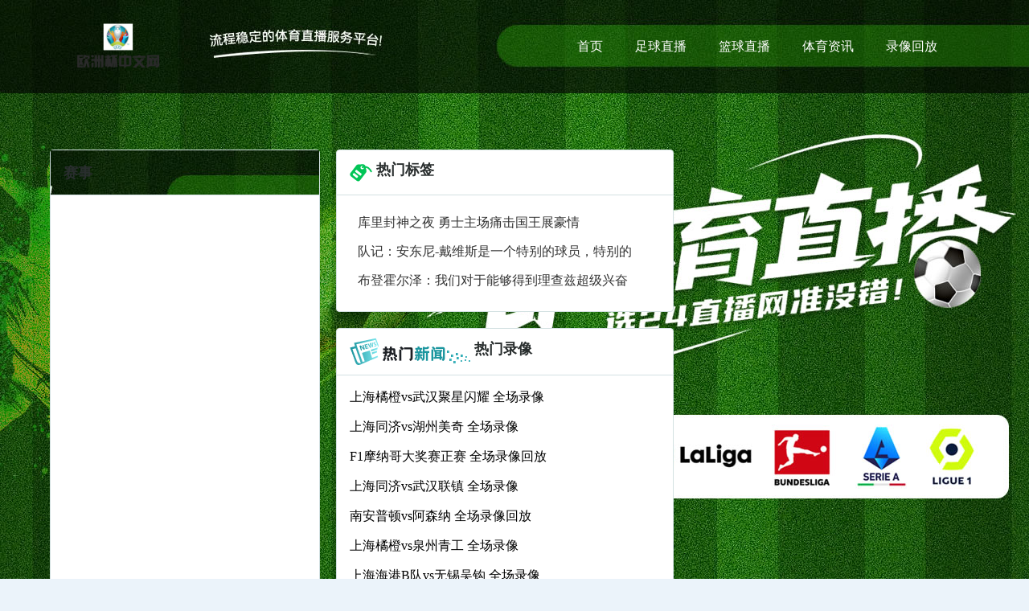

--- FILE ---
content_type: text/html; charset=UTF-8
request_url: https://www.lhhuishou.cn/lhhuishou-nba.html
body_size: 2678
content:
<!DOCTYPE html>
<html lang="en">

<head>
    <meta charset="UTF-8">
    <meta name="viewport" content="width=device-width, initial-scale=1.0">
    <meta name="baidu-site-verification" content="codeva-dB9O4GHYI3" />
    <meta name="applicable-device" content="pc" />
    <link rel="canonical" href="https://www.lhhuishou.cn/lhhuishou-nba.html" />
    <link rel="icon" href="https://qiwuning.oss-accelerate.aliyuncs.com/20231126/img/fc8c8cc84c06825cecbe7f555e29a139.png" />
    <title>NBA直播_NBA免费高清在线直播，畅享欧洲杯的精彩-24直播网</title>
    <meta name="keywords" content="NBA直播" />
    <meta name="description" content="NBA直播频道提供实时NBA直播信息，球迷在享受高清免费NBA直播的同时，24小时不间断更新NBA视频直播信号源。-24直播网" />
    <link rel="stylesheet" type="text/css" href="/static/pc/24zhibo/css/bootstrap.min.css">
    <link rel="stylesheet" type="text/css" href="/static/pc/24zhibo/css/style.css">

        <link rel="stylesheet" href="/static/pc/css/sport1/news/news.css">
    
    <meta name="referrer" content="no-referrer">
    <script src="/static/pc/js/is_mobile.js"></script>
</head>

<body>
    <header class="header">
        <div class="container">
            <nav class="navbar navbar-expand-lg">
                <div class="container-fluid">
                    <a class="navbar-brand" href="/" title=""><img src="https://qiwuning.oss-accelerate.aliyuncs.com/20231126/img/37be97a124d728cf3d926cf547d48385.png" style="max-height: 65px;" alt="" /></a>
                    <button class="navbar-toggler" type="button" data-bs-toggle="collapse" data-bs-target="#navbarSupportedContent" aria-controls="navbarSupportedContent" aria-expanded="false" aria-label="Toggle navigation">
                        <span class="navbar-toggler-icon"></span>
                    </button>
                    <div id="navbarSupportedContent">
                        <ul class="navbar-nav me-auto mb-2 mb-lg-0">
                            <li class="nav-item"><a href="/" class="nav-link " target="_top">首页</a></li>
                                                            <li class="nav-item"><a href="/football" class="nav-link "  target="_top">足球直播</a></li>
                                                            <li class="nav-item"><a href="/basketball" class="nav-link "  target="_top">篮球直播</a></li>
                                                            <li class="nav-item"><a href="/news" class="nav-link "  target="_top">体育资讯</a></li>
                                                            <li class="nav-item"><a href="/luxiang" class="nav-link "  target="_top">录像回放</a></li>
                                                    </ul>
                    </div>
                </div>
            </nav>
        </div>
    </header>
        
    <div id="main">
        <div id="content" class="container pss-sdc-wx-v911">
            <div class='wrapper pss-sdc-wx-v91'>
                <div class="news_container pss-sdc-wx-v924">
                    <div class='header pss-sdc-wx-v92'>赛事</div>
                    <div class="topic_match_list pss-sdc-wx-v929">
                                            </div>
                </div>

                <div style="display: flex;flex-direction: column;">
                    <!-- 热门新闻标签 -->
                    <!--tag-->
                    <div class="topic_right_block pss-sdc-wx-v929">
                        <div class="tocr_block_title pss-sdc-wx-v930">
                            <img src="/static/pc/images/sport1/hot_tag.png" alt="热门标签" />
                            <h1>热门标签</h1>
                        </div>

                        <div class="right_tag_box pss-sdc-wx-v931">
                            <div class="tag_section pss-sdc-wx-v932">
                                                                                                            <div><a href="/news/216597.html" target="_blank">库里封神之夜 勇士主场痛击国王展豪情</a></div>
                                                                            <div><a href="/news/215289.html" target="_blank">队记：安东尼-戴维斯是一个特别的球员，特别的</a></div>
                                                                            <div><a href="/news/215035.html" target="_blank">布登霍尔泽：我们对于能够得到理查兹超级兴奋</a></div>
                                                                                                </div>
                        </div>
                    </div>

                    <div style="margin-left: 20px;">
                        <!-- 实时热点 -->
                        <div class="block pss-sdc-wx-v933">
                            <div class="block_title_container pss-sdc-wx-v934">
                                <div class="block_title pss-sdc-wx-v935">
                                    <img src="/static/pc/images/sport1/news_icon.png">
                                    <h1>热门录像</h1>
                                </div>

                            </div>
                            <div class="hot_video_con pss-sdc-wx-v936">
                                <ul>
                                                                                                                        <li><a href="/video/detail/lhhuishou-4132552.html" title="上海橘橙vs武汉聚星闪耀 全场录像" target="_blank">上海橘橙vs武汉聚星闪耀 全场录像</a></li>
                                                                                    <li><a href="/video/detail/lhhuishou-4132551.html" title="上海同济vs湖州美奇 全场录像" target="_blank">上海同济vs湖州美奇 全场录像</a></li>
                                                                                    <li><a href="/video/detail/lhhuishou-4132550.html" title="F1摩纳哥大奖赛正赛 全场录像回放" target="_blank">F1摩纳哥大奖赛正赛 全场录像回放</a></li>
                                                                                    <li><a href="/video/detail/lhhuishou-4131517.html" title="上海同济vs武汉联镇 全场录像" target="_blank">上海同济vs武汉联镇 全场录像</a></li>
                                                                                    <li><a href="/video/detail/lhhuishou-4131516.html" title="南安普顿vs阿森纳 全场录像回放" target="_blank">南安普顿vs阿森纳 全场录像回放</a></li>
                                                                                    <li><a href="/video/detail/lhhuishou-4131515.html" title="上海橘橙vs泉州青工 全场录像" target="_blank">上海橘橙vs泉州青工 全场录像</a></li>
                                                                                    <li><a href="/video/detail/lhhuishou-4130392.html" title="上海海港B队vs无锡吴钩 全场录像" target="_blank">上海海港B队vs无锡吴钩 全场录像</a></li>
                                                                                    <li><a href="/video/detail/lhhuishou-4130391.html" title="乌迪内斯vs佛罗伦萨 全场录像回放" target="_blank">乌迪内斯vs佛罗伦萨 全场录像回放</a></li>
                                                                                    <li><a href="/video/detail/lhhuishou-4130390.html" title="利物浦vs水晶宫 全场录像回放" target="_blank">利物浦vs水晶宫 全场录像回放</a></li>
                                                                                    <li><a href="/video/detail/lhhuishou-4129015.html" title="热刺vs布莱顿 全场录像回放" target="_blank">热刺vs布莱顿 全场录像回放</a></li>
                                                                                    <li><a href="/video/detail/lhhuishou-4129014.html" title="伯恩茅斯vs莱斯特城 全场录像" target="_blank">伯恩茅斯vs莱斯特城 全场录像</a></li>
                                                                                    <li><a href="/video/detail/lhhuishou-4129012.html" title="广西恒宸vs昆明城星 全场录像" target="_blank">广西恒宸vs昆明城星 全场录像</a></li>
                                                                                    <li><a href="/video/detail/lhhuishou-4128589.html" title="科莫vs国际米兰 全场录像" target="_blank">科莫vs国际米兰 全场录像</a></li>
                                                                                    <li><a href="/video/detail/lhhuishou-4128588.html" title="亚女冠杯决赛 墨尔本城女足vs武汉车谷江大女足 全场录像回放" target="_blank">亚女冠杯决赛 墨尔本城女足vs武汉车谷江大女足 全场录像回放</a></li>
                                                                                    <li><a href="/video/detail/lhhuishou-4128587.html" title="广西平果vs成都蓉城 全场录像回放" target="_blank">广西平果vs成都蓉城 全场录像回放</a></li>
                                                                                    <li><a href="/video/detail/lhhuishou-4127181.html" title="广西恒宸vs梅州客家 全场录像回放" target="_blank">广西恒宸vs梅州客家 全场录像回放</a></li>
                                                                                    <li><a href="/video/detail/lhhuishou-4127180.html" title="深圳青年人vs大连英博 全场录像回放" target="_blank">深圳青年人vs大连英博 全场录像回放</a></li>
                                                                                    <li><a href="/video/detail/lhhuishou-4127178.html" title="曼城vs伯恩茅斯 全场录像回放" target="_blank">曼城vs伯恩茅斯 全场录像回放</a></li>
                                                                                    <li><a href="/video/detail/lhhuishou-4126441.html" title="青岛红狮vs山东泰山 全场录像回放" target="_blank">青岛红狮vs山东泰山 全场录像回放</a></li>
                                                                                    <li><a href="/video/detail/lhhuishou-4126440.html" title="广东广州豹vs深圳新鹏城 全场录像" target="_blank">广东广州豹vs深圳新鹏城 全场录像</a></li>
                                                                                    <li><a href="/video/detail/lhhuishou-4126439.html" title="延边龙鼎vs青岛西海岸 全场录像" target="_blank">延边龙鼎vs青岛西海岸 全场录像</a></li>
                                                                                    <li><a href="/video/detail/lhhuishou-4125391.html" title="石家庄功夫vs北京国安 全场录像回放" target="_blank">石家庄功夫vs北京国安 全场录像回放</a></li>
                                                                                    <li><a href="/video/detail/lhhuishou-4125390.html" title="定南赣联vs云南玉昆 全场录像回放" target="_blank">定南赣联vs云南玉昆 全场录像回放</a></li>
                                                                                    <li><a href="/video/detail/lhhuishou-4125389.html" title="苏州东吴vs上海海港 全场录像" target="_blank">苏州东吴vs上海海港 全场录像</a></li>
                                                                                    <li><a href="/video/detail/lhhuishou-4124267.html" title="布莱顿vs利物浦 全场录像回放" target="_blank">布莱顿vs利物浦 全场录像回放</a></li>
                                                                                    <li><a href="/video/detail/lhhuishou-4124265.html" title="莱切vs都灵 全场录像回放" target="_blank">莱切vs都灵 全场录像回放</a></li>
                                                                                    <li><a href="/video/detail/lhhuishou-4124264.html" title="维罗纳vs科莫 全场录像回放" target="_blank">维罗纳vs科莫 全场录像回放</a></li>
                                                                                    <li><a href="/video/detail/lhhuishou-4123614.html" title="卡利亚里vs威尼斯 全场录像回放" target="_blank">卡利亚里vs威尼斯 全场录像回放</a></li>
                                                                                    <li><a href="/video/detail/lhhuishou-4123611.html" title="罗马vsAC米兰 全场录像回放" target="_blank">罗马vsAC米兰 全场录像回放</a></li>
                                                                                    <li><a href="/video/detail/lhhuishou-4123610.html" title="莱切vs都灵 全场录像回放" target="_blank">莱切vs都灵 全场录像回放</a></li>
                                                                            
                                </ul>
                            </div>
                        </div>

                    </div>
                </div>
            </div>

            <div id="gotoTop" style="display:none">
                <span class="icon_top pss-sdc-wx-v937"></span>
            </div>
        </div>
    </div>


    <div id="footer">
        <p>Copyright &copy; 2026 24直播网  All Rights Reserved 版权所有</p>
    </div>

        <script type="text/javascript">

    </script>
</body>

</html>

--- FILE ---
content_type: text/css
request_url: https://www.lhhuishou.cn/static/pc/24zhibo/css/bootstrap.min.css
body_size: 37037
content:
@charset "UTF-8";/*!
 * Bootstrap  v5.2.1 (https://getbootstrap.com/)
 * Copyright 2011-2022 The Bootstrap Authors
 * Copyright 2011-2022 Twitter, Inc.
 * Licensed under MIT (https://github.com/twbs/bootstrap/blob/main/LICENSE)
 */
:root {
--bs-blue:#0d6efd;
--bs-indigo:#6610f2;
--bs-purple:#6f42c1;
--bs-pink:#d63384;
--bs-red:#dc3545;
--bs-orange:#fd7e14;
--bs-yellow:#ffc107;
--bs-green:#198754;
--bs-teal:#20c997;
--bs-cyan:#0dcaf0;
--bs-black:#000;
--bs-white:#fff;
--bs-gray:#6c757d;
--bs-gray-dark:#343a40;
--bs-gray-100:#f8f9fa;
--bs-gray-200:#e9ecef;
--bs-gray-300:#dee2e6;
--bs-gray-400:#ced4da;
--bs-gray-500:#adb5bd;
--bs-gray-600:#6c757d;
--bs-gray-700:#495057;
--bs-gray-800:#343a40;
--bs-gray-900:#212529;
--bs-primary:#0d6efd;
--bs-secondary:#6c757d;
--bs-success:#198754;
--bs-info:#0dcaf0;
--bs-warning:#ffc107;
--bs-danger:#dc3545;
--bs-light:#f8f9fa;
--bs-dark:#212529;
--bs-primary-rgb:13, 110, 253;
--bs-secondary-rgb:108, 117, 125;
--bs-success-rgb:25, 135, 84;
--bs-info-rgb:13, 202, 240;
--bs-warning-rgb:255, 193, 7;
--bs-danger-rgb:220, 53, 69;
--bs-light-rgb:248, 249, 250;
--bs-dark-rgb:33, 37, 41;
--bs-white-rgb:255, 255, 255;
--bs-black-rgb:0, 0, 0;
--bs-body-color-rgb:33, 37, 41;
--bs-body-bg-rgb:255, 255, 255;
--bs-font-sans-serif:system-ui, -apple-system, "Segoe UI", Roboto, "Helvetica Neue", "Noto Sans", "Liberation Sans", Arial, sans-serif, "Apple Color Emoji", "Segoe UI Emoji", "Segoe UI Symbol", "Noto Color Emoji";
--bs-font-monospace:SFMono-Regular, Menlo, Monaco, Consolas, "Liberation Mono", "Courier New", monospace;
--bs-gradient:linear-gradient(180deg, rgba(255, 255, 255, 0.15), rgba(255, 255, 255, 0));
--bs-body-font-family:var(--bs-font-sans-serif);
--bs-body-font-size:1rem;
--bs-body-font-weight:400;
--bs-body-line-height:1.5;
--bs-body-color:#212529;
--bs-body-bg:#fff;
--bs-border-width:1px;
--bs-border-style:solid;
--bs-border-color:#dee2e6;
--bs-border-color-translucent:rgba(0, 0, 0, 0.175);
--bs-border-radius:0.375rem;
--bs-border-radius-sm:0.25rem;
--bs-border-radius-lg:0.5rem;
--bs-border-radius-xl:1rem;
--bs-border-radius-2xl:2rem;
--bs-border-radius-pill:50rem;
--bs-link-color:#0d6efd;
--bs-link-hover-color:#0a58ca;
--bs-code-color:#d63384;
--bs-highlight-bg:#fff3cd
}
*, ::after, ::before {
    box-sizing: border-box
}

@media (prefers-reduced-motion:no-preference) {
:root {
    scroll-behavior: smooth
}
}
body {
    margin: 0;
    font-family: var(--bs-body-font-family);
    font-size: var(--bs-body-font-size);
    font-weight: var(--bs-body-font-weight);
    line-height: var(--bs-body-line-height);
    color: var(--bs-body-color);
    text-align: var(--bs-body-text-align);
    background-color: var(--bs-body-bg);
    -webkit-text-size-adjust: 100%;
    -webkit-tap-highlight-color: transparent
}
hr {
    margin: 1rem 0;
    color: inherit;
    border: 0;
    border-top: 1px solid;
    opacity: .25
}
.h1, .h2, .h3, .h4, .h5, .h6, h1, h2, h3, h4, h5, h6 {
    margin-top: 0;
    margin-bottom: .5rem;
    font-weight: 500;
    line-height: 1.2
}
.h1, h1 {
    font-size: calc(1.375rem + 1.5vw)
}

@media (min-width:1200px) {
.h1, h1 {
    font-size: 2.5rem
}
}
.h2, h2 {
    font-size: calc(1.325rem + .9vw)
}

@media (min-width:1200px) {
.h2, h2 {
    font-size: 2rem
}
}
.h3, h3 {
    font-size: calc(1.3rem + .6vw)
}

@media (min-width:1200px) {
.h3, h3 {
    font-size: 1.75rem
}
}
.h4, h4 {
    font-size: calc(1.275rem + .3vw)
}

@media (min-width:1200px) {
.h4, h4 {
    font-size: 1.5rem
}
}
.h5, h5 {
    font-size: 1.25rem
}
.h6, h6 {
    font-size: 1rem
}
p {
    margin-top: 0;
    margin-bottom: 1rem
}
abbr[title] {
    -webkit-text-decoration: underline dotted;
    text-decoration: underline dotted;
    cursor: help;
    -webkit-text-decoration-skip-ink: none;
    text-decoration-skip-ink: none
}
address {
    margin-bottom: 1rem;
    font-style: normal;
    line-height: inherit
}
ol, ul {
    padding-left: 2rem
}
dl, ol, ul {
    margin-top: 0;
    margin-bottom: 1rem
}
ol ol, ol ul, ul ol, ul ul {
    margin-bottom: 0
}
dt {
    font-weight: 700
}
dd {
    margin-bottom: .5rem;
    margin-left: 0
}
blockquote {
    margin: 0 0 1rem
}
b, strong {
    font-weight: bolder
}
.small, small {
    font-size: .875em
}
.mark, mark {
    padding: .1875em;
    background-color: var(--bs-highlight-bg)
}
sub, sup {
    position: relative;
    font-size: .75em;
    line-height: 0;
    vertical-align: baseline
}
sub {
    bottom: -.25em
}
sup {
    top: -.5em
}

code, kbd, pre, samp {
    font-family: var(--bs-font-monospace);
    font-size: 1em
}
pre {
    display: block;
    margin-top: 0;
    margin-bottom: 1rem;
    overflow: auto;
    font-size: .875em
}
pre code {
    font-size: inherit;
    color: inherit;
    word-break: normal
}
code {
    font-size: .875em;
    color: var(--bs-code-color);
    word-wrap: break-word
}
a>code {
    color: inherit
}
kbd {
    padding: .1875rem .375rem;
    font-size: .875em;
    color: var(--bs-body-bg);
    background-color: var(--bs-body-color);
    border-radius: .25rem
}
kbd kbd {
    padding: 0;
    font-size: 1em
}
figure {
    margin: 0 0 1rem
}
img, svg {
    vertical-align: middle
}
table {
    caption-side: bottom;
    border-collapse: collapse
}
caption {
    padding-top: .5rem;
    padding-bottom: .5rem;
    color: #6c757d;
    text-align: left
}
th {
    text-align: inherit;
    text-align: -webkit-match-parent
}
tbody, td, tfoot, th, thead, tr {
    border-color: inherit;
    border-style: solid;
    border-width: 0
}
label {
    display: inline-block
}
button {
    border-radius: 0
}
button:focus:not(:focus-visible) {
    outline: 0
}
button, input, optgroup, select, textarea {
    margin: 0;
    font-family: inherit;
    font-size: inherit;
    line-height: inherit
}
button, select {
    text-transform: none
}
[role=button] {
    cursor: pointer
}
select {
    word-wrap: normal
}
select:disabled {
    opacity: 1
}
[list]:not([type=date]):not([type=datetime-local]):not([type=month]):not([type=week]):not([type=time])::-webkit-calendar-picker-indicator {
display:none!important
}
[type=button], [type=reset], [type=submit], button {
    -webkit-appearance: button;
	border:none;
}
[type=button]:not(:disabled), [type=reset]:not(:disabled), [type=submit]:not(:disabled), button:not(:disabled) {
    cursor: pointer
}
::-moz-focus-inner {
padding:0;
border-style:none
}
textarea {
    resize: vertical
}
fieldset {
    min-width: 0;
    padding: 0;
    margin: 0;
    border: 0
}
legend {
    float: left;
    width: 100%;
    padding: 0;
    margin-bottom: .5rem;
    font-size: calc(1.275rem + .3vw);
    line-height: inherit
}

@media (min-width:1200px) {
legend {
    font-size: 1.5rem
}
}
legend+* {
    clear: left
}
::-webkit-datetime-edit-day-field, ::-webkit-datetime-edit-fields-wrapper, ::-webkit-datetime-edit-hour-field, ::-webkit-datetime-edit-minute, ::-webkit-datetime-edit-month-field, ::-webkit-datetime-edit-text, ::-webkit-datetime-edit-year-field {
padding:0
}
::-webkit-inner-spin-button {
height:auto
}
[type=search] {
    outline-offset: -2px;
    -webkit-appearance: textfield
}
::-webkit-search-decoration {
-webkit-appearance:none
}
::-webkit-color-swatch-wrapper {
padding:0
}
::-webkit-file-upload-button {
font:inherit;
-webkit-appearance:button
}
::file-selector-button {
font:inherit;
-webkit-appearance:button
}
output {
    display: inline-block
}
iframe {
    border: 0
}
summary {
    display: list-item;
    cursor: pointer
}
progress {
    vertical-align: baseline
}
[hidden] {
    display: none!important
}
.lead {
    font-size: 1.25rem;
    font-weight: 300
}
.display-1 {
    font-size: calc(1.625rem + 4.5vw);
    font-weight: 300;
    line-height: 1.2
}

@media (min-width:1200px) {
.display-1 {
    font-size: 5rem
}
}
.display-2 {
    font-size: calc(1.575rem + 3.9vw);
    font-weight: 300;
    line-height: 1.2
}

@media (min-width:1200px) {
.display-2 {
    font-size: 4.5rem
}
}
.display-3 {
    font-size: calc(1.525rem + 3.3vw);
    font-weight: 300;
    line-height: 1.2
}

@media (min-width:1200px) {
.display-3 {
    font-size: 4rem
}
}
.display-4 {
    font-size: calc(1.475rem + 2.7vw);
    font-weight: 300;
    line-height: 1.2
}

@media (min-width:1200px) {
.display-4 {
    font-size: 3.5rem
}
}
.display-5 {
    font-size: calc(1.425rem + 2.1vw);
    font-weight: 300;
    line-height: 1.2
}

@media (min-width:1200px) {
.display-5 {
    font-size: 3rem
}
}
.display-6 {
    font-size: calc(1.375rem + 1.5vw);
    font-weight: 300;
    line-height: 1.2
}

@media (min-width:1200px) {
.display-6 {
    font-size: 2.5rem
}
}
.list-unstyled {
    padding-left: 0;
    list-style: none
}
.list-inline {
    padding-left: 0;
    list-style: none
}
.list-inline-item {
    display: inline-block
}
.list-inline-item:not(:last-child) {
    margin-right: .5rem
}
.initialism {
    font-size: .875em;
    text-transform: uppercase
}
.blockquote {
    margin-bottom: 1rem;
    font-size: 1.25rem
}
.blockquote>:last-child {
    margin-bottom: 0
}
.blockquote-footer {
    margin-top: -1rem;
    margin-bottom: 1rem;
    font-size: .875em;
    color: #6c757d
}
.blockquote-footer::before {
    content: "— "
}
.img-fluid {
    max-width: 100%;
    height: auto
}
.img-thumbnail {
    padding: .25rem;
    background-color: #fff;
    border: 1px solid var(--bs-border-color);
    border-radius: .375rem;
    max-width: 100%;
    height: auto
}
.figure {
    display: inline-block
}
.figure-img {
    margin-bottom: .5rem;
    line-height: 1
}
.figure-caption {
    font-size: .875em;
    color: #6c757d
}
.container, .container-fluid, .container-lg, .container-md, .container-sm, .container-xl, .container-xxl {
--bs-gutter-x:1.5rem;
--bs-gutter-y:0;
    width: 100%;
padding-right:calc(var(--bs-gutter-x) * .5);
padding-left:calc(var(--bs-gutter-x) * .5);
    margin-right: auto;
    margin-left: auto
}

@media (min-width:576px) {
.container, .container-sm {
    max-width: 540px
}
}

@media (min-width:768px) {
.container, .container-md, .container-sm {
    max-width: 720px
}
}

@media (min-width:992px) {
.container, .container-lg, .container-md, .container-sm {
    max-width: 960px
}
}

@media (min-width:1200px) {
.container, .container-lg, .container-md, .container-sm, .container-xl {
    max-width: 1140px
}
}

@media (min-width:1400px) {
.container, .container-lg, .container-md, .container-sm, .container-xl, .container-xxl {
    max-width: 1320px
}
}
.row {
--bs-gutter-x:1.5rem;
--bs-gutter-y:0;
    display: flex;
    flex-wrap: wrap;
margin-top:calc(-1 * var(--bs-gutter-y));
margin-right:calc(-.5 * var(--bs-gutter-x));
margin-left:calc(-.5 * var(--bs-gutter-x))
}
.row>* {
    flex-shrink: 0;
    width: 100%;
    max-width: 100%;
padding-right:calc(var(--bs-gutter-x) * .5);
padding-left:calc(var(--bs-gutter-x) * .5);
    margin-top: var(--bs-gutter-y)
}
.col {
    flex: 1 0 0%
}
.row-cols-auto>* {
    flex: 0 0 auto;
    width: auto
}
.row-cols-1>* {
    flex: 0 0 auto;
    width: 100%
}
.row-cols-2>* {
    flex: 0 0 auto;
    width: 50%
}
.row-cols-3>* {
    flex: 0 0 auto;
    width: 33.3333333333%
}
.row-cols-4>* {
    flex: 0 0 auto;
    width: 25%
}
.row-cols-5>* {
    flex: 0 0 auto;
    width: 20%
}
.row-cols-6>* {
    flex: 0 0 auto;
    width: 16.6666666667%
}
.col-auto {
    flex: 0 0 auto;
    width: auto
}
.col-1 {
    flex: 0 0 auto;
    width: 8.33333333%
}
.col-2 {
    flex: 0 0 auto;
    width: 16.66666667%
}
.col-3 {
    flex: 0 0 auto;
    width: 25%
}
.col-4 {
    flex: 0 0 auto;
    width: 33.33333333%
}
.col-5 {
    flex: 0 0 auto;
    width: 41.66666667%
}
.col-6 {
    flex: 0 0 auto;
    width: 50%
}
.col-7 {
    flex: 0 0 auto;
    width: 58.33333333%
}
.col-8 {
    flex: 0 0 auto;
    width: 66.66666667%
}
.col-9 {
    flex: 0 0 auto;
    width: 75%
}
.col-10 {
    flex: 0 0 auto;
    width: 83.33333333%
}
.col-11 {
    flex: 0 0 auto;
    width: 91.66666667%
}
.col-12 {
    flex: 0 0 auto;
    width: 100%
}
.offset-1 {
    margin-left: 8.33333333%
}
.offset-2 {
    margin-left: 16.66666667%
}
.offset-3 {
    margin-left: 25%
}
.offset-4 {
    margin-left: 33.33333333%
}
.offset-5 {
    margin-left: 41.66666667%
}
.offset-6 {
    margin-left: 50%
}
.offset-7 {
    margin-left: 58.33333333%
}
.offset-8 {
    margin-left: 66.66666667%
}
.offset-9 {
    margin-left: 75%
}
.offset-10 {
    margin-left: 83.33333333%
}
.offset-11 {
    margin-left: 91.66666667%
}
.g-0, .gx-0 {
--bs-gutter-x:0
}
.g-0, .gy-0 {
--bs-gutter-y:0
}
.g-1, .gx-1 {
--bs-gutter-x:0.25rem
}
.g-1, .gy-1 {
--bs-gutter-y:0.25rem
}
.g-2, .gx-2 {
--bs-gutter-x:0.5rem
}
.g-2, .gy-2 {
--bs-gutter-y:0.5rem
}
.g-3, .gx-3 {
--bs-gutter-x:1rem
}
.g-3, .gy-3 {
--bs-gutter-y:1rem
}
.g-4, .gx-4 {
--bs-gutter-x:1.5rem
}
.g-4, .gy-4 {
--bs-gutter-y:1.5rem
}
.g-5, .gx-5 {
--bs-gutter-x:3rem
}
.g-5, .gy-5 {
--bs-gutter-y:3rem
}

@media (min-width:576px) {
.col-sm {
    flex: 1 0 0%
}
.row-cols-sm-auto>* {
    flex: 0 0 auto;
    width: auto
}
.row-cols-sm-1>* {
    flex: 0 0 auto;
    width: 100%
}
.row-cols-sm-2>* {
    flex: 0 0 auto;
    width: 50%
}
.row-cols-sm-3>* {
    flex: 0 0 auto;
    width: 33.3333333333%
}
.row-cols-sm-4>* {
    flex: 0 0 auto;
    width: 25%
}
.row-cols-sm-5>* {
    flex: 0 0 auto;
    width: 20%
}
.row-cols-sm-6>* {
    flex: 0 0 auto;
    width: 16.6666666667%
}
.col-sm-auto {
    flex: 0 0 auto;
    width: auto
}
.col-sm-1 {
    flex: 0 0 auto;
    width: 8.33333333%
}
.col-sm-2 {
    flex: 0 0 auto;
    width: 16.66666667%
}
.col-sm-3 {
    flex: 0 0 auto;
    width: 25%
}
.col-sm-4 {
    flex: 0 0 auto;
    width: 33.33333333%
}
.col-sm-5 {
    flex: 0 0 auto;
    width: 41.66666667%
}
.col-sm-6 {
    flex: 0 0 auto;
    width: 50%
}
.col-sm-7 {
    flex: 0 0 auto;
    width: 58.33333333%
}
.col-sm-8 {
    flex: 0 0 auto;
    width: 66.66666667%
}
.col-sm-9 {
    flex: 0 0 auto;
    width: 75%
}
.col-sm-10 {
    flex: 0 0 auto;
    width: 83.33333333%
}
.col-sm-11 {
    flex: 0 0 auto;
    width: 91.66666667%
}
.col-sm-12 {
    flex: 0 0 auto;
    width: 100%
}
.offset-sm-0 {
    margin-left: 0
}
.offset-sm-1 {
    margin-left: 8.33333333%
}
.offset-sm-2 {
    margin-left: 16.66666667%
}
.offset-sm-3 {
    margin-left: 25%
}
.offset-sm-4 {
    margin-left: 33.33333333%
}
.offset-sm-5 {
    margin-left: 41.66666667%
}
.offset-sm-6 {
    margin-left: 50%
}
.offset-sm-7 {
    margin-left: 58.33333333%
}
.offset-sm-8 {
    margin-left: 66.66666667%
}
.offset-sm-9 {
    margin-left: 75%
}
.offset-sm-10 {
    margin-left: 83.33333333%
}
.offset-sm-11 {
    margin-left: 91.66666667%
}
.g-sm-0, .gx-sm-0 {
--bs-gutter-x:0
}
.g-sm-0, .gy-sm-0 {
--bs-gutter-y:0
}
.g-sm-1, .gx-sm-1 {
--bs-gutter-x:0.25rem
}
.g-sm-1, .gy-sm-1 {
--bs-gutter-y:0.25rem
}
.g-sm-2, .gx-sm-2 {
--bs-gutter-x:0.5rem
}
.g-sm-2, .gy-sm-2 {
--bs-gutter-y:0.5rem
}
.g-sm-3, .gx-sm-3 {
--bs-gutter-x:1rem
}
.g-sm-3, .gy-sm-3 {
--bs-gutter-y:1rem
}
.g-sm-4, .gx-sm-4 {
--bs-gutter-x:1.5rem
}
.g-sm-4, .gy-sm-4 {
--bs-gutter-y:1.5rem
}
.g-sm-5, .gx-sm-5 {
--bs-gutter-x:3rem
}
.g-sm-5, .gy-sm-5 {
--bs-gutter-y:3rem
}
}

@media (min-width:768px) {
.col-md {
    flex: 1 0 0%
}
.row-cols-md-auto>* {
    flex: 0 0 auto;
    width: auto
}
.row-cols-md-1>* {
    flex: 0 0 auto;
    width: 100%
}
.row-cols-md-2>* {
    flex: 0 0 auto;
    width: 50%
}
.row-cols-md-3>* {
    flex: 0 0 auto;
    width: 33.3333333333%
}
.row-cols-md-4>* {
    flex: 0 0 auto;
    width: 25%
}
.row-cols-md-5>* {
    flex: 0 0 auto;
    width: 20%
}
.row-cols-md-6>* {
    flex: 0 0 auto;
    width: 16.6666666667%
}
.col-md-auto {
    flex: 0 0 auto;
    width: auto
}
.col-md-1 {
    flex: 0 0 auto;
    width: 8.33333333%
}
.col-md-2 {
    flex: 0 0 auto;
    width: 16.66666667%
}
.col-md-3 {
    flex: 0 0 auto;
    width: 25%
}
.col-md-4 {
    flex: 0 0 auto;
    width: 33.33333333%
}
.col-md-5 {
    flex: 0 0 auto;
    width: 41.66666667%
}
.col-md-6 {
    flex: 0 0 auto;
    width: 50%
}
.col-md-7 {
    flex: 0 0 auto;
    width: 58.33333333%
}
.col-md-8 {
    flex: 0 0 auto;
    width: 66.66666667%
}
.col-md-9 {
    flex: 0 0 auto;
    width: 75%
}
.col-md-10 {
    flex: 0 0 auto;
    width: 83.33333333%
}
.col-md-11 {
    flex: 0 0 auto;
    width: 91.66666667%
}
.col-md-12 {
    flex: 0 0 auto;
    width: 100%
}
.offset-md-0 {
    margin-left: 0
}
.offset-md-1 {
    margin-left: 8.33333333%
}
.offset-md-2 {
    margin-left: 16.66666667%
}
.offset-md-3 {
    margin-left: 25%
}
.offset-md-4 {
    margin-left: 33.33333333%
}
.offset-md-5 {
    margin-left: 41.66666667%
}
.offset-md-6 {
    margin-left: 50%
}
.offset-md-7 {
    margin-left: 58.33333333%
}
.offset-md-8 {
    margin-left: 66.66666667%
}
.offset-md-9 {
    margin-left: 75%
}
.offset-md-10 {
    margin-left: 83.33333333%
}
.offset-md-11 {
    margin-left: 91.66666667%
}
.g-md-0, .gx-md-0 {
--bs-gutter-x:0
}
.g-md-0, .gy-md-0 {
--bs-gutter-y:0
}
.g-md-1, .gx-md-1 {
--bs-gutter-x:0.25rem
}
.g-md-1, .gy-md-1 {
--bs-gutter-y:0.25rem
}
.g-md-2, .gx-md-2 {
--bs-gutter-x:0.5rem
}
.g-md-2, .gy-md-2 {
--bs-gutter-y:0.5rem
}
.g-md-3, .gx-md-3 {
--bs-gutter-x:1rem
}
.g-md-3, .gy-md-3 {
--bs-gutter-y:1rem
}
.g-md-4, .gx-md-4 {
--bs-gutter-x:1.5rem
}
.g-md-4, .gy-md-4 {
--bs-gutter-y:1.5rem
}
.g-md-5, .gx-md-5 {
--bs-gutter-x:3rem
}
.g-md-5, .gy-md-5 {
--bs-gutter-y:3rem
}
}

@media (min-width:992px) {
.col-lg {
    flex: 1 0 0%
}
.row-cols-lg-auto>* {
    flex: 0 0 auto;
    width: auto
}
.row-cols-lg-1>* {
    flex: 0 0 auto;
    width: 100%
}
.row-cols-lg-2>* {
    flex: 0 0 auto;
    width: 50%
}
.row-cols-lg-3>* {
    flex: 0 0 auto;
    width: 33.3333333333%
}
.row-cols-lg-4>* {
    flex: 0 0 auto;
    width: 25%
}
.row-cols-lg-5>* {
    flex: 0 0 auto;
    width: 20%
}
.row-cols-lg-6>* {
    flex: 0 0 auto;
    width: 16.6666666667%
}
.col-lg-auto {
    flex: 0 0 auto;
    width: auto
}
.col-lg-1 {
    flex: 0 0 auto;
    width: 8.33333333%
}
.col-lg-2 {
    flex: 0 0 auto;
    width: 16.66666667%
}
.col-lg-3 {
    flex: 0 0 auto;
    width: 25%
}
.col-lg-4 {
    flex: 0 0 auto;
    width: 33.33333333%
}
.col-lg-5 {
    flex: 0 0 auto;
    width: 41.66666667%
}
.col-lg-6 {
    flex: 0 0 auto;
    width: 50%
}
.col-lg-7 {
    flex: 0 0 auto;
    width: 58.33333333%
}
.col-lg-8 {
    flex: 0 0 auto;
    width: 66.66666667%
}
.col-lg-9 {
    flex: 0 0 auto;
    width: 75%
}
.col-lg-10 {
    flex: 0 0 auto;
    width: 83.33333333%
}
.col-lg-11 {
    flex: 0 0 auto;
    width: 91.66666667%
}
.col-lg-12 {
    flex: 0 0 auto;
    width: 100%
}
.offset-lg-0 {
    margin-left: 0
}
.offset-lg-1 {
    margin-left: 8.33333333%
}
.offset-lg-2 {
    margin-left: 16.66666667%
}
.offset-lg-3 {
    margin-left: 25%
}
.offset-lg-4 {
    margin-left: 33.33333333%
}
.offset-lg-5 {
    margin-left: 41.66666667%
}
.offset-lg-6 {
    margin-left: 50%
}
.offset-lg-7 {
    margin-left: 58.33333333%
}
.offset-lg-8 {
    margin-left: 66.66666667%
}
.offset-lg-9 {
    margin-left: 75%
}
.offset-lg-10 {
    margin-left: 83.33333333%
}
.offset-lg-11 {
    margin-left: 91.66666667%
}
.g-lg-0, .gx-lg-0 {
--bs-gutter-x:0
}
.g-lg-0, .gy-lg-0 {
--bs-gutter-y:0
}
.g-lg-1, .gx-lg-1 {
--bs-gutter-x:0.25rem
}
.g-lg-1, .gy-lg-1 {
--bs-gutter-y:0.25rem
}
.g-lg-2, .gx-lg-2 {
--bs-gutter-x:0.5rem
}
.g-lg-2, .gy-lg-2 {
--bs-gutter-y:0.5rem
}
.g-lg-3, .gx-lg-3 {
--bs-gutter-x:1rem
}
.g-lg-3, .gy-lg-3 {
--bs-gutter-y:1rem
}
.g-lg-4, .gx-lg-4 {
--bs-gutter-x:1.5rem
}
.g-lg-4, .gy-lg-4 {
--bs-gutter-y:1.5rem
}
.g-lg-5, .gx-lg-5 {
--bs-gutter-x:3rem
}
.g-lg-5, .gy-lg-5 {
--bs-gutter-y:3rem
}
}

@media (min-width:1200px) {
.col-xl {
    flex: 1 0 0%
}
.row-cols-xl-auto>* {
    flex: 0 0 auto;
    width: auto
}
.row-cols-xl-1>* {
    flex: 0 0 auto;
    width: 100%
}
.row-cols-xl-2>* {
    flex: 0 0 auto;
    width: 50%
}
.row-cols-xl-3>* {
    flex: 0 0 auto;
    width: 33.3333333333%
}
.row-cols-xl-4>* {
    flex: 0 0 auto;
    width: 25%
}
.row-cols-xl-5>* {
    flex: 0 0 auto;
    width: 20%
}
.row-cols-xl-6>* {
    flex: 0 0 auto;
    width: 16.6666666667%
}
.col-xl-auto {
    flex: 0 0 auto;
    width: auto
}
.col-xl-1 {
    flex: 0 0 auto;
    width: 8.33333333%
}
.col-xl-2 {
    flex: 0 0 auto;
    width: 16.66666667%
}
.col-xl-3 {
    flex: 0 0 auto;
    width: 25%
}
.col-xl-4 {
    flex: 0 0 auto;
    width: 33.33333333%
}
.col-xl-5 {
    flex: 0 0 auto;
    width: 41.66666667%
}
.col-xl-6 {
    flex: 0 0 auto;
    width: 50%
}
.col-xl-7 {
    flex: 0 0 auto;
    width: 58.33333333%
}
.col-xl-8 {
    flex: 0 0 auto;
    width: 66.66666667%
}
.col-xl-9 {
    flex: 0 0 auto;
    width: 75%
}
.col-xl-10 {
    flex: 0 0 auto;
    width: 83.33333333%
}
.col-xl-11 {
    flex: 0 0 auto;
    width: 91.66666667%
}
.col-xl-12 {
    flex: 0 0 auto;
    width: 100%
}
.offset-xl-0 {
    margin-left: 0
}
.offset-xl-1 {
    margin-left: 8.33333333%
}
.offset-xl-2 {
    margin-left: 16.66666667%
}
.offset-xl-3 {
    margin-left: 25%
}
.offset-xl-4 {
    margin-left: 33.33333333%
}
.offset-xl-5 {
    margin-left: 41.66666667%
}
.offset-xl-6 {
    margin-left: 50%
}
.offset-xl-7 {
    margin-left: 58.33333333%
}
.offset-xl-8 {
    margin-left: 66.66666667%
}
.offset-xl-9 {
    margin-left: 75%
}
.offset-xl-10 {
    margin-left: 83.33333333%
}
.offset-xl-11 {
    margin-left: 91.66666667%
}
.g-xl-0, .gx-xl-0 {
--bs-gutter-x:0
}
.g-xl-0, .gy-xl-0 {
--bs-gutter-y:0
}
.g-xl-1, .gx-xl-1 {
--bs-gutter-x:0.25rem
}
.g-xl-1, .gy-xl-1 {
--bs-gutter-y:0.25rem
}
.g-xl-2, .gx-xl-2 {
--bs-gutter-x:0.5rem
}
.g-xl-2, .gy-xl-2 {
--bs-gutter-y:0.5rem
}
.g-xl-3, .gx-xl-3 {
--bs-gutter-x:1rem
}
.g-xl-3, .gy-xl-3 {
--bs-gutter-y:1rem
}
.g-xl-4, .gx-xl-4 {
--bs-gutter-x:1.5rem
}
.g-xl-4, .gy-xl-4 {
--bs-gutter-y:1.5rem
}
.g-xl-5, .gx-xl-5 {
--bs-gutter-x:3rem
}
.g-xl-5, .gy-xl-5 {
--bs-gutter-y:3rem
}
}

@media (min-width:1400px) {
.col-xxl {
    flex: 1 0 0%
}
.row-cols-xxl-auto>* {
    flex: 0 0 auto;
    width: auto
}
.row-cols-xxl-1>* {
    flex: 0 0 auto;
    width: 100%
}
.row-cols-xxl-2>* {
    flex: 0 0 auto;
    width: 50%
}
.row-cols-xxl-3>* {
    flex: 0 0 auto;
    width: 33.3333333333%
}
.row-cols-xxl-4>* {
    flex: 0 0 auto;
    width: 25%
}
.row-cols-xxl-5>* {
    flex: 0 0 auto;
    width: 20%
}
.row-cols-xxl-6>* {
    flex: 0 0 auto;
    width: 16.6666666667%
}
.col-xxl-auto {
    flex: 0 0 auto;
    width: auto
}
.col-xxl-1 {
    flex: 0 0 auto;
    width: 8.33333333%
}
.col-xxl-2 {
    flex: 0 0 auto;
    width: 16.66666667%
}
.col-xxl-3 {
    flex: 0 0 auto;
    width: 25%
}
.col-xxl-4 {
    flex: 0 0 auto;
    width: 33.33333333%
}
.col-xxl-5 {
    flex: 0 0 auto;
    width: 41.66666667%
}
.col-xxl-6 {
    flex: 0 0 auto;
    width: 50%
}
.col-xxl-7 {
    flex: 0 0 auto;
    width: 58.33333333%
}
.col-xxl-8 {
    flex: 0 0 auto;
    width: 66.66666667%
}
.col-xxl-9 {
    flex: 0 0 auto;
    width: 75%
}
.col-xxl-10 {
    flex: 0 0 auto;
    width: 83.33333333%
}
.col-xxl-11 {
    flex: 0 0 auto;
    width: 91.66666667%
}
.col-xxl-12 {
    flex: 0 0 auto;
    width: 100%
}
.offset-xxl-0 {
    margin-left: 0
}
.offset-xxl-1 {
    margin-left: 8.33333333%
}
.offset-xxl-2 {
    margin-left: 16.66666667%
}
.offset-xxl-3 {
    margin-left: 25%
}
.offset-xxl-4 {
    margin-left: 33.33333333%
}
.offset-xxl-5 {
    margin-left: 41.66666667%
}
.offset-xxl-6 {
    margin-left: 50%
}
.offset-xxl-7 {
    margin-left: 58.33333333%
}
.offset-xxl-8 {
    margin-left: 66.66666667%
}
.offset-xxl-9 {
    margin-left: 75%
}
.offset-xxl-10 {
    margin-left: 83.33333333%
}
.offset-xxl-11 {
    margin-left: 91.66666667%
}
.g-xxl-0, .gx-xxl-0 {
--bs-gutter-x:0
}
.g-xxl-0, .gy-xxl-0 {
--bs-gutter-y:0
}
.g-xxl-1, .gx-xxl-1 {
--bs-gutter-x:0.25rem
}
.g-xxl-1, .gy-xxl-1 {
--bs-gutter-y:0.25rem
}
.g-xxl-2, .gx-xxl-2 {
--bs-gutter-x:0.5rem
}
.g-xxl-2, .gy-xxl-2 {
--bs-gutter-y:0.5rem
}
.g-xxl-3, .gx-xxl-3 {
--bs-gutter-x:1rem
}
.g-xxl-3, .gy-xxl-3 {
--bs-gutter-y:1rem
}
.g-xxl-4, .gx-xxl-4 {
--bs-gutter-x:1.5rem
}
.g-xxl-4, .gy-xxl-4 {
--bs-gutter-y:1.5rem
}
.g-xxl-5, .gx-xxl-5 {
--bs-gutter-x:3rem
}
.g-xxl-5, .gy-xxl-5 {
--bs-gutter-y:3rem
}
}
.table {
--bs-table-color:var(--bs-body-color);
--bs-table-bg:transparent;
--bs-table-border-color:var(--bs-border-color);
--bs-table-accent-bg:transparent;
--bs-table-striped-color:var(--bs-body-color);
--bs-table-striped-bg:rgba(0, 0, 0, 0.05);
--bs-table-active-color:var(--bs-body-color);
--bs-table-active-bg:rgba(0, 0, 0, 0.1);
--bs-table-hover-color:var(--bs-body-color);
--bs-table-hover-bg:rgba(0, 0, 0, 0.075);
    width: 100%;
    margin-bottom: 1rem;
    color: var(--bs-table-color);
    vertical-align: top;
    border-color: var(--bs-table-border-color)
}
.table>:not(caption)>*>* {
    padding: .5rem .5rem;
    background-color: var(--bs-table-bg);
    border-bottom-width: 1px;
    box-shadow: inset 0 0 0 9999px var(--bs-table-accent-bg)
}
.table>tbody {
    vertical-align: inherit
}
.table>thead {
    vertical-align: bottom
}
.table-group-divider {
    border-top: 2px solid currentcolor
}
.caption-top {
    caption-side: top
}
.table-sm>:not(caption)>*>* {
    padding: .25rem .25rem
}
.table-bordered>:not(caption)>* {
    border-width: 1px 0
}
.table-bordered>:not(caption)>*>* {
    border-width: 0 1px
}
.table-borderless>:not(caption)>*>* {
    border-bottom-width: 0
}
.table-borderless>:not(:first-child) {
    border-top-width: 0
}
.table-striped>tbody>tr:nth-of-type(odd)>* {
--bs-table-accent-bg:var(--bs-table-striped-bg);
    color: var(--bs-table-striped-color)
}
.table-striped-columns>:not(caption)>tr>:nth-child(2n) {
--bs-table-accent-bg:var(--bs-table-striped-bg);
    color: var(--bs-table-striped-color)
}
.table-active {
--bs-table-accent-bg:var(--bs-table-active-bg);
    color: var(--bs-table-active-color)
}
.table-hover>tbody>tr:hover>* {
--bs-table-accent-bg:var(--bs-table-hover-bg);
    color: var(--bs-table-hover-color)
}
.table-primary {
--bs-table-color:#000;
--bs-table-bg:#cfe2ff;
--bs-table-border-color:#bacbe6;
--bs-table-striped-bg:#c5d7f2;
--bs-table-striped-color:#000;
--bs-table-active-bg:#bacbe6;
--bs-table-active-color:#000;
--bs-table-hover-bg:#bfd1ec;
--bs-table-hover-color:#000;
    color: var(--bs-table-color);
    border-color: var(--bs-table-border-color)
}
.table-secondary {
--bs-table-color:#000;
--bs-table-bg:#e2e3e5;
--bs-table-border-color:#cbccce;
--bs-table-striped-bg:#d7d8da;
--bs-table-striped-color:#000;
--bs-table-active-bg:#cbccce;
--bs-table-active-color:#000;
--bs-table-hover-bg:#d1d2d4;
--bs-table-hover-color:#000;
    color: var(--bs-table-color);
    border-color: var(--bs-table-border-color)
}
.table-success {
--bs-table-color:#000;
--bs-table-bg:#d1e7dd;
--bs-table-border-color:#bcd0c7;
--bs-table-striped-bg:#c7dbd2;
--bs-table-striped-color:#000;
--bs-table-active-bg:#bcd0c7;
--bs-table-active-color:#000;
--bs-table-hover-bg:#c1d6cc;
--bs-table-hover-color:#000;
    color: var(--bs-table-color);
    border-color: var(--bs-table-border-color)
}
.table-info {
--bs-table-color:#000;
--bs-table-bg:#cff4fc;
--bs-table-border-color:#badce3;
--bs-table-striped-bg:#c5e8ef;
--bs-table-striped-color:#000;
--bs-table-active-bg:#badce3;
--bs-table-active-color:#000;
--bs-table-hover-bg:#bfe2e9;
--bs-table-hover-color:#000;
    color: var(--bs-table-color);
    border-color: var(--bs-table-border-color)
}
.table-warning {
--bs-table-color:#000;
--bs-table-bg:#fff3cd;
--bs-table-border-color:#e6dbb9;
--bs-table-striped-bg:#f2e7c3;
--bs-table-striped-color:#000;
--bs-table-active-bg:#e6dbb9;
--bs-table-active-color:#000;
--bs-table-hover-bg:#ece1be;
--bs-table-hover-color:#000;
    color: var(--bs-table-color);
    border-color: var(--bs-table-border-color)
}
.table-danger {
--bs-table-color:#000;
--bs-table-bg:#f8d7da;
--bs-table-border-color:#dfc2c4;
--bs-table-striped-bg:#eccccf;
--bs-table-striped-color:#000;
--bs-table-active-bg:#dfc2c4;
--bs-table-active-color:#000;
--bs-table-hover-bg:#e5c7ca;
--bs-table-hover-color:#000;
    color: var(--bs-table-color);
    border-color: var(--bs-table-border-color)
}
.table-light {
--bs-table-color:#000;
--bs-table-bg:#f8f9fa;
--bs-table-border-color:#dfe0e1;
--bs-table-striped-bg:#ecedee;
--bs-table-striped-color:#000;
--bs-table-active-bg:#dfe0e1;
--bs-table-active-color:#000;
--bs-table-hover-bg:#e5e6e7;
--bs-table-hover-color:#000;
    color: var(--bs-table-color);
    border-color: var(--bs-table-border-color)
}
.table-dark {
--bs-table-color:#fff;
--bs-table-bg:#212529;
--bs-table-border-color:#373b3e;
--bs-table-striped-bg:#2c3034;
--bs-table-striped-color:#fff;
--bs-table-active-bg:#373b3e;
--bs-table-active-color:#fff;
--bs-table-hover-bg:#323539;
--bs-table-hover-color:#fff;
    color: var(--bs-table-color);
    border-color: var(--bs-table-border-color)
}
.table-responsive {
    overflow-x: auto;
    -webkit-overflow-scrolling: touch
}

@media (max-width:575.98px) {
.table-responsive-sm {
    overflow-x: auto;
    -webkit-overflow-scrolling: touch
}
}

@media (max-width:767.98px) {
.table-responsive-md {
    overflow-x: auto;
    -webkit-overflow-scrolling: touch
}
}

@media (max-width:991.98px) {
.table-responsive-lg {
    overflow-x: auto;
    -webkit-overflow-scrolling: touch
}
}

@media (max-width:1199.98px) {
.table-responsive-xl {
    overflow-x: auto;
    -webkit-overflow-scrolling: touch
}
}

@media (max-width:1399.98px) {
.table-responsive-xxl {
    overflow-x: auto;
    -webkit-overflow-scrolling: touch
}
}
.form-label {
    margin-bottom: .5rem
}
.col-form-label {
    padding-top: calc(.375rem + 1px);
    padding-bottom: calc(.375rem + 1px);
    margin-bottom: 0;
    font-size: inherit;
    line-height: 1.5
}
.col-form-label-lg {
    padding-top: calc(.5rem + 1px);
    padding-bottom: calc(.5rem + 1px);
    font-size: 1.25rem
}
.col-form-label-sm {
    padding-top: calc(.25rem + 1px);
    padding-bottom: calc(.25rem + 1px);
    font-size: .875rem
}
.form-text {
    margin-top: .25rem;
    font-size: .875em;
    color: #6c757d
}
.form-control {
    display: block;
    width: 100%;
    padding: .375rem .75rem;
    font-size: 1rem;
    font-weight: 400;
    line-height: 1.5;
    color: #212529;
    background-color: #fff;
    background-clip: padding-box;
    border: 1px solid #ced4da;
    -webkit-appearance: none;
    -moz-appearance: none;
    appearance: none;
    border-radius: .375rem;
    transition: border-color .15s ease-in-out, box-shadow .15s ease-in-out
}

@media (prefers-reduced-motion:reduce) {
.form-control {
    transition: none
}
}
.form-control[type=file] {
    overflow: hidden
}
.form-control[type=file]:not(:disabled):not([readonly]) {
    cursor: pointer
}
.form-control:focus {
    color: #212529;
    background-color: #fff;
    border-color: #86b7fe;
    outline: 0;
    box-shadow: 0 0 0 .25rem rgba(13,110,253,.25)
}
.form-control::-webkit-date-and-time-value {
height:1.5em
}
.form-control::-moz-placeholder {
color:#6c757d;
opacity:1
}
.form-control::placeholder {
color:#6c757d;
opacity:1
}
.form-control:disabled {
    background-color: #e9ecef;
    opacity: 1
}
.form-control::-webkit-file-upload-button {
padding:.375rem .75rem;
margin:-.375rem -.75rem;
-webkit-margin-end:.75rem;
margin-inline-end:.75rem;
color:#212529;
background-color:#e9ecef;
pointer-events:none;
border-color:inherit;
border-style:solid;
border-width:0;
border-inline-end-width:1px;
border-radius:0;
-webkit-transition:color .15s ease-in-out, background-color .15s ease-in-out, border-color .15s ease-in-out, box-shadow .15s ease-in-out;
transition:color .15s ease-in-out, background-color .15s ease-in-out, border-color .15s ease-in-out, box-shadow .15s ease-in-out
}
.form-control::file-selector-button {
padding:.375rem .75rem;
margin:-.375rem -.75rem;
-webkit-margin-end:.75rem;
margin-inline-end:.75rem;
color:#212529;
background-color:#e9ecef;
pointer-events:none;
border-color:inherit;
border-style:solid;
border-width:0;
border-inline-end-width:1px;
border-radius:0;
transition:color .15s ease-in-out, background-color .15s ease-in-out, border-color .15s ease-in-out, box-shadow .15s ease-in-out
}

@media (prefers-reduced-motion:reduce) {
.form-control::-webkit-file-upload-button {
-webkit-transition:none;
transition:none
}
.form-control::file-selector-button {
transition:none
}
}
.form-control:hover:not(:disabled):not([readonly])::-webkit-file-upload-button {
background-color:#dde0e3
}
.form-control:hover:not(:disabled):not([readonly])::file-selector-button {
background-color:#dde0e3
}
.form-control-plaintext {
    display: block;
    width: 100%;
    padding: .375rem 0;
    margin-bottom: 0;
    line-height: 1.5;
    color: #212529;
    background-color: transparent;
    border: solid transparent;
    border-width: 1px 0
}
.form-control-plaintext:focus {
    outline: 0
}
.form-control-plaintext.form-control-lg, .form-control-plaintext.form-control-sm {
    padding-right: 0;
    padding-left: 0
}
.form-control-sm {
    min-height: calc(1.5em + .5rem + 2px);
    padding: .25rem .5rem;
    font-size: .875rem;
    border-radius: .25rem
}
.form-control-sm::-webkit-file-upload-button {
padding:.25rem .5rem;
margin:-.25rem -.5rem;
-webkit-margin-end:.5rem;
margin-inline-end:.5rem
}
.form-control-sm::file-selector-button {
padding:.25rem .5rem;
margin:-.25rem -.5rem;
-webkit-margin-end:.5rem;
margin-inline-end:.5rem
}
.form-control-lg {
    min-height: calc(1.5em + 1rem + 2px);
    padding: .5rem 1rem;
    font-size: 1.25rem;
    border-radius: .5rem
}
.form-control-lg::-webkit-file-upload-button {
padding:.5rem 1rem;
margin:-.5rem -1rem;
-webkit-margin-end:1rem;
margin-inline-end:1rem
}
.form-control-lg::file-selector-button {
padding:.5rem 1rem;
margin:-.5rem -1rem;
-webkit-margin-end:1rem;
margin-inline-end:1rem
}
textarea.form-control {
    min-height: calc(1.5em + .75rem + 2px)
}
textarea.form-control-sm {
    min-height: calc(1.5em + .5rem + 2px)
}
textarea.form-control-lg {
    min-height: calc(1.5em + 1rem + 2px)
}
.form-control-color {
    width: 3rem;
    height: calc(1.5em + .75rem + 2px);
    padding: .375rem
}
.form-control-color:not(:disabled):not([readonly]) {
    cursor: pointer
}
.form-control-color::-moz-color-swatch {
border:0!important;
border-radius:.375rem
}
.form-control-color::-webkit-color-swatch {
border-radius:.375rem
}
.form-control-color.form-control-sm {
    height: calc(1.5em + .5rem + 2px)
}
.form-control-color.form-control-lg {
    height: calc(1.5em + 1rem + 2px)
}
.form-select {
    display: block;
    width: 100%;
    padding: .375rem 2.25rem .375rem .75rem;
    -moz-padding-start: calc(0.75rem - 3px);
    font-size: 1rem;
    font-weight: 400;
    line-height: 1.5;
    color: #212529;
    background-color: #fff;
    background-image: url("data:image/svg+xml,%3csvg xmlns='http://www.w3.org/2000/svg' viewBox='0 0 16 16'%3e%3cpath fill='none' stroke='%23343a40' stroke-linecap='round' stroke-linejoin='round' stroke-width='2' d='m2 5 6 6 6-6'/%3e%3c/svg%3e");
    background-repeat: no-repeat;
    background-position: right .75rem center;
    background-size: 16px 12px;
    border: 1px solid #ced4da;
    border-radius: .375rem;
    transition: border-color .15s ease-in-out, box-shadow .15s ease-in-out;
    -webkit-appearance: none;
    -moz-appearance: none;
    appearance: none
}

@media (prefers-reduced-motion:reduce) {
.form-select {
    transition: none
}
}
.form-select:focus {
    border-color: #86b7fe;
    outline: 0;
    box-shadow: 0 0 0 .25rem rgba(13,110,253,.25)
}
.form-select[multiple], .form-select[size]:not([size="1"]) {
    padding-right: .75rem;
    background-image: none
}
.form-select:disabled {
    background-color: #e9ecef
}
.form-select:-moz-focusring {
color:transparent;
text-shadow:0 0 0 #212529
}
.form-select-sm {
    padding-top: .25rem;
    padding-bottom: .25rem;
    padding-left: .5rem;
    font-size: .875rem;
    border-radius: .25rem
}
.form-select-lg {
    padding-top: .5rem;
    padding-bottom: .5rem;
    padding-left: 1rem;
    font-size: 1.25rem;
    border-radius: .5rem
}
.form-check {
    display: block;
    min-height: 1.5rem;
    padding-left: 1.5em;
    margin-bottom: .125rem
}
.form-check .form-check-input {
    float: left;
    margin-left: -1.5em
}
.form-check-reverse {
    padding-right: 1.5em;
    padding-left: 0;
    text-align: right
}
.form-check-reverse .form-check-input {
    float: right;
    margin-right: -1.5em;
    margin-left: 0
}
.form-check-input {
    width: 1em;
    height: 1em;
    margin-top: .25em;
    vertical-align: top;
    background-color: #fff;
    background-repeat: no-repeat;
    background-position: center;
    background-size: contain;
    border: 1px solid rgba(0,0,0,.25);
    -webkit-appearance: none;
    -moz-appearance: none;
    appearance: none;
    -webkit-print-color-adjust: exact;
    color-adjust: exact;
    print-color-adjust: exact
}
.form-check-input[type=checkbox] {
    border-radius: .25em
}
.form-check-input[type=radio] {
    border-radius: 50%
}
.form-check-input:active {
    filter: brightness(90%)
}
.form-check-input:focus {
    border-color: #86b7fe;
    outline: 0;
    box-shadow: 0 0 0 .25rem rgba(13,110,253,.25)
}
.form-check-input:checked {
    background-color: #0d6efd;
    border-color: #0d6efd
}
.form-check-input:checked[type=checkbox] {
    background-image: url("data:image/svg+xml,%3csvg xmlns='http://www.w3.org/2000/svg' viewBox='0 0 20 20'%3e%3cpath fill='none' stroke='%23fff' stroke-linecap='round' stroke-linejoin='round' stroke-width='3' d='m6 10 3 3 6-6'/%3e%3c/svg%3e")
}
.form-check-input:checked[type=radio] {
    background-image: url("data:image/svg+xml,%3csvg xmlns='http://www.w3.org/2000/svg' viewBox='-4 -4 8 8'%3e%3ccircle r='2' fill='%23fff'/%3e%3c/svg%3e")
}
.form-check-input[type=checkbox]:indeterminate {
    background-color: #0d6efd;
    border-color: #0d6efd;
    background-image: url("data:image/svg+xml,%3csvg xmlns='http://www.w3.org/2000/svg' viewBox='0 0 20 20'%3e%3cpath fill='none' stroke='%23fff' stroke-linecap='round' stroke-linejoin='round' stroke-width='3' d='M6 10h8'/%3e%3c/svg%3e")
}
.form-check-input:disabled {
    pointer-events: none;
    filter: none;
    opacity: .5
}
.form-check-input:disabled~.form-check-label, .form-check-input[disabled]~.form-check-label {
    cursor: default;
    opacity: .5
}
.form-switch {
    padding-left: 2.5em
}
.form-switch .form-check-input {
    width: 2em;
    margin-left: -2.5em;
    background-image: url("data:image/svg+xml,%3csvg xmlns='http://www.w3.org/2000/svg' viewBox='-4 -4 8 8'%3e%3ccircle r='3' fill='rgba%280, 0, 0, 0.25%29'/%3e%3c/svg%3e");
    background-position: left center;
    border-radius: 2em;
    transition: background-position .15s ease-in-out
}

@media (prefers-reduced-motion:reduce) {
.form-switch .form-check-input {
    transition: none
}
}
.form-switch .form-check-input:focus {
    background-image: url("data:image/svg+xml,%3csvg xmlns='http://www.w3.org/2000/svg' viewBox='-4 -4 8 8'%3e%3ccircle r='3' fill='%2386b7fe'/%3e%3c/svg%3e")
}
.form-switch .form-check-input:checked {
    background-position: right center;
    background-image: url("data:image/svg+xml,%3csvg xmlns='http://www.w3.org/2000/svg' viewBox='-4 -4 8 8'%3e%3ccircle r='3' fill='%23fff'/%3e%3c/svg%3e")
}
.form-switch.form-check-reverse {
    padding-right: 2.5em;
    padding-left: 0
}
.form-switch.form-check-reverse .form-check-input {
    margin-right: -2.5em;
    margin-left: 0
}
.form-check-inline {
    display: inline-block;
    margin-right: 1rem
}
.btn-check {
    position: absolute;
    clip: rect(0,0,0,0);
    pointer-events: none
}
.btn-check:disabled+.btn, .btn-check[disabled]+.btn {
    pointer-events: none;
    filter: none;
    opacity: .65
}
.form-range {
    width: 100%;
    height: 1.5rem;
    padding: 0;
    background-color: transparent;
    -webkit-appearance: none;
    -moz-appearance: none;
    appearance: none
}
.form-range:focus {
    outline: 0
}
.form-range:focus::-webkit-slider-thumb {
box-shadow:0 0 0 1px #fff, 0 0 0 .25rem rgba(13,110,253,.25)
}
.form-range:focus::-moz-range-thumb {
box-shadow:0 0 0 1px #fff, 0 0 0 .25rem rgba(13,110,253,.25)
}
.form-range::-moz-focus-outer {
border:0
}
.form-range::-webkit-slider-thumb {
width:1rem;
height:1rem;
margin-top:-.25rem;
background-color:#0d6efd;
border:0;
border-radius:1rem;
-webkit-transition:background-color .15s ease-in-out, border-color .15s ease-in-out, box-shadow .15s ease-in-out;
transition:background-color .15s ease-in-out, border-color .15s ease-in-out, box-shadow .15s ease-in-out;
-webkit-appearance:none;
appearance:none
}

@media (prefers-reduced-motion:reduce) {
.form-range::-webkit-slider-thumb {
-webkit-transition:none;
transition:none
}
}
.form-range::-webkit-slider-thumb:active {
background-color:#b6d4fe
}
.form-range::-webkit-slider-runnable-track {
width:100%;
height:.5rem;
color:transparent;
cursor:pointer;
background-color:#dee2e6;
border-color:transparent;
border-radius:1rem
}
.form-range::-moz-range-thumb {
width:1rem;
height:1rem;
background-color:#0d6efd;
border:0;
border-radius:1rem;
-moz-transition:background-color .15s ease-in-out, border-color .15s ease-in-out, box-shadow .15s ease-in-out;
transition:background-color .15s ease-in-out, border-color .15s ease-in-out, box-shadow .15s ease-in-out;
-moz-appearance:none;
appearance:none
}

@media (prefers-reduced-motion:reduce) {
.form-range::-moz-range-thumb {
-moz-transition:none;
transition:none
}
}
.form-range::-moz-range-thumb:active {
background-color:#b6d4fe
}
.form-range::-moz-range-track {
width:100%;
height:.5rem;
color:transparent;
cursor:pointer;
background-color:#dee2e6;
border-color:transparent;
border-radius:1rem
}
.form-range:disabled {
    pointer-events: none
}
.form-range:disabled::-webkit-slider-thumb {
background-color:#adb5bd
}
.form-range:disabled::-moz-range-thumb {
background-color:#adb5bd
}
.form-floating {
    position: relative
}
.form-floating>.form-control, .form-floating>.form-control-plaintext, .form-floating>.form-select {
    height: calc(3.5rem + 2px);
    line-height: 1.25
}
.form-floating>label {
    position: absolute;
    top: 0;
    left: 0;
    width: 100%;
    height: 100%;
    padding: 1rem .75rem;
    overflow: hidden;
    text-align: start;
    text-overflow: ellipsis;
    white-space: nowrap;
    pointer-events: none;
    border: 1px solid transparent;
    transform-origin: 0 0;
    transition: opacity .1s ease-in-out, transform .1s ease-in-out
}

@media (prefers-reduced-motion:reduce) {
.form-floating>label {
    transition: none
}
}
.form-floating>.form-control, .form-floating>.form-control-plaintext {
    padding: 1rem .75rem
}
.form-floating>.form-control-plaintext::-moz-placeholder, .form-floating>.form-control::-moz-placeholder {
color:transparent
}
.form-floating>.form-control-plaintext::placeholder, .form-floating>.form-control::placeholder {
color:transparent
}
.form-floating>.form-control-plaintext:not(:-moz-placeholder-shown), .form-floating>.form-control:not(:-moz-placeholder-shown) {
    padding-top: 1.625rem;
    padding-bottom: .625rem
}
.form-floating>.form-control-plaintext:focus, .form-floating>.form-control-plaintext:not(:placeholder-shown), .form-floating>.form-control:focus, .form-floating>.form-control:not(:placeholder-shown) {
    padding-top: 1.625rem;
    padding-bottom: .625rem
}
.form-floating>.form-control-plaintext:-webkit-autofill, .form-floating>.form-control:-webkit-autofill {
padding-top:1.625rem;
padding-bottom:.625rem
}
.form-floating>.form-select {
    padding-top: 1.625rem;
    padding-bottom: .625rem
}
.form-floating>.form-control:not(:-moz-placeholder-shown)~label {
    opacity: .65;
    transform: scale(.85) translateY(-.5rem) translateX(.15rem)
}
.form-floating>.form-control-plaintext~label, .form-floating>.form-control:focus~label, .form-floating>.form-control:not(:placeholder-shown)~label, .form-floating>.form-select~label {
    opacity: .65;
    transform: scale(.85) translateY(-.5rem) translateX(.15rem)
}
.form-floating>.form-control:-webkit-autofill~label {
opacity:.65;
transform:scale(.85) translateY(-.5rem) translateX(.15rem)
}
.form-floating>.form-control-plaintext~label {
    border-width: 1px 0
}
.input-group {
    position: relative;
    display: flex;
    flex-wrap: wrap;
    align-items: stretch;
    width: 100%
}
.input-group>.form-control, .input-group>.form-floating, .input-group>.form-select {
    position: relative;
    flex: 1 1 auto;
    width: 1%;
    min-width: 0
}
.input-group>.form-control:focus, .input-group>.form-floating:focus-within, .input-group>.form-select:focus {
z-index:5
}
.input-group .btn {
    position: relative;
    z-index: 2
}
.input-group .btn:focus {
    z-index: 5
}
.input-group-text {
    display: flex;
    align-items: center;
    padding: .375rem .75rem;
    font-size: 1rem;
    font-weight: 400;
    line-height: 1.5;
    color: #212529;
    text-align: center;
    white-space: nowrap;
    background-color: #e9ecef;
    border: 1px solid #ced4da;
    border-radius: .375rem
}
.input-group-lg>.btn, .input-group-lg>.form-control, .input-group-lg>.form-select, .input-group-lg>.input-group-text {
    padding: .5rem 1rem;
    font-size: 1.25rem;
    border-radius: .5rem
}
.input-group-sm>.btn, .input-group-sm>.form-control, .input-group-sm>.form-select, .input-group-sm>.input-group-text {
    padding: .25rem .5rem;
    font-size: .875rem;
    border-radius: .25rem
}
.input-group-lg>.form-select, .input-group-sm>.form-select {
    padding-right: 3rem
}
.input-group:not(.has-validation)>.dropdown-toggle:nth-last-child(n+3), .input-group:not(.has-validation)>.form-floating:not(:last-child)>.form-control, .input-group:not(.has-validation)>.form-floating:not(:last-child)>.form-select, .input-group:not(.has-validation)>:not(:last-child):not(.dropdown-toggle):not(.dropdown-menu):not(.form-floating) {
    border-top-right-radius: 0;
    border-bottom-right-radius: 0
}
.input-group.has-validation>.dropdown-toggle:nth-last-child(n+4), .input-group.has-validation>.form-floating:nth-last-child(n+3)>.form-control, .input-group.has-validation>.form-floating:nth-last-child(n+3)>.form-select, .input-group.has-validation>:nth-last-child(n+3):not(.dropdown-toggle):not(.dropdown-menu):not(.form-floating) {
    border-top-right-radius: 0;
    border-bottom-right-radius: 0
}
.input-group>:not(:first-child):not(.dropdown-menu):not(.valid-tooltip):not(.valid-feedback):not(.invalid-tooltip):not(.invalid-feedback) {
    margin-left: -1px;
    border-top-left-radius: 0;
    border-bottom-left-radius: 0
}
.input-group>.form-floating:not(:first-child)>.form-control, .input-group>.form-floating:not(:first-child)>.form-select {
    border-top-left-radius: 0;
    border-bottom-left-radius: 0
}
.valid-feedback {
    display: none;
    width: 100%;
    margin-top: .25rem;
    font-size: .875em;
    color: #198754
}
.valid-tooltip {
    position: absolute;
    top: 100%;
    z-index: 5;
    display: none;
    max-width: 100%;
    padding: .25rem .5rem;
    margin-top: .1rem;
    font-size: .875rem;
    color: #fff;
    background-color: rgba(25,135,84,.9);
    border-radius: .375rem
}
.is-valid~.valid-feedback, .is-valid~.valid-tooltip, .was-validated :valid~.valid-feedback, .was-validated :valid~.valid-tooltip {
display:block
}
.form-control.is-valid, .was-validated .form-control:valid {
border-color:#198754;
padding-right:calc(1.5em + .75rem);
background-image:url("data:image/svg+xml,%3csvg xmlns='http://www.w3.org/2000/svg' viewBox='0 0 8 8'%3e%3cpath fill='%23198754' d='M2.3 6.73.6 4.53c-.4-1.04.46-1.4 1.1-.8l1.1 1.4 3.4-3.8c.6-.63 1.6-.27 1.2.7l-4 4.6c-.43.5-.8.4-1.1.1z'/%3e%3c/svg%3e");
background-repeat:no-repeat;
background-position:right calc(.375em + .1875rem) center;
background-size:calc(.75em + .375rem) calc(.75em + .375rem)
}
.form-control.is-valid:focus, .was-validated .form-control:valid:focus {
border-color:#198754;
box-shadow:0 0 0 .25rem rgba(25,135,84,.25)
}
.was-validated textarea.form-control:valid, textarea.form-control.is-valid {
padding-right:calc(1.5em + .75rem);
background-position:top calc(.375em + .1875rem) right calc(.375em + .1875rem)
}
.form-select.is-valid, .was-validated .form-select:valid {
border-color:#198754
}
.form-select.is-valid:not([multiple]):not([size]), .form-select.is-valid:not([multiple])[size="1"], .was-validated .form-select:valid:not([multiple]):not([size]), .was-validated .form-select:valid:not([multiple])[size="1"] {
padding-right:4.125rem;
background-image:url("data:image/svg+xml,%3csvg xmlns='http://www.w3.org/2000/svg' viewBox='0 0 16 16'%3e%3cpath fill='none' stroke='%23343a40' stroke-linecap='round' stroke-linejoin='round' stroke-width='2' d='m2 5 6 6 6-6'/%3e%3c/svg%3e"), url("data:image/svg+xml,%3csvg xmlns='http://www.w3.org/2000/svg' viewBox='0 0 8 8'%3e%3cpath fill='%23198754' d='M2.3 6.73.6 4.53c-.4-1.04.46-1.4 1.1-.8l1.1 1.4 3.4-3.8c.6-.63 1.6-.27 1.2.7l-4 4.6c-.43.5-.8.4-1.1.1z'/%3e%3c/svg%3e");
background-position:right .75rem center, center right 2.25rem;
background-size:16px 12px, calc(.75em + .375rem) calc(.75em + .375rem)
}
.form-select.is-valid:focus, .was-validated .form-select:valid:focus {
border-color:#198754;
box-shadow:0 0 0 .25rem rgba(25,135,84,.25)
}
.form-control-color.is-valid, .was-validated .form-control-color:valid {
width:calc(3rem + calc(1.5em + .75rem))
}
.form-check-input.is-valid, .was-validated .form-check-input:valid {
border-color:#198754
}
.form-check-input.is-valid:checked, .was-validated .form-check-input:valid:checked {
background-color:#198754
}
.form-check-input.is-valid:focus, .was-validated .form-check-input:valid:focus {
box-shadow:0 0 0 .25rem rgba(25,135,84,.25)
}
.form-check-input.is-valid~.form-check-label, .was-validated .form-check-input:valid~.form-check-label {
color:#198754
}
.form-check-inline .form-check-input~.valid-feedback {
    margin-left: .5em
}
.input-group>.form-control:not(:focus).is-valid, .input-group>.form-floating:not(:focus-within).is-valid, .input-group>.form-select:not(:focus).is-valid, .was-validated .input-group>.form-control:not(:focus):valid, .was-validated .input-group>.form-floating:not(:focus-within):valid, .was-validated .input-group>.form-select:not(:focus):valid {
z-index:3
}
.invalid-feedback {
    display: none;
    width: 100%;
    margin-top: .25rem;
    font-size: .875em;
    color: #dc3545
}
.invalid-tooltip {
    position: absolute;
    top: 100%;
    z-index: 5;
    display: none;
    max-width: 100%;
    padding: .25rem .5rem;
    margin-top: .1rem;
    font-size: .875rem;
    color: #fff;
    background-color: rgba(220,53,69,.9);
    border-radius: .375rem
}
.is-invalid~.invalid-feedback, .is-invalid~.invalid-tooltip, .was-validated :invalid~.invalid-feedback, .was-validated :invalid~.invalid-tooltip {
display:block
}
.form-control.is-invalid, .was-validated .form-control:invalid {
border-color:#dc3545;
padding-right:calc(1.5em + .75rem);
background-image:url("data:image/svg+xml,%3csvg xmlns='http://www.w3.org/2000/svg' viewBox='0 0 12 12' width='12' height='12' fill='none' stroke='%23dc3545'%3e%3ccircle cx='6' cy='6' r='4.5'/%3e%3cpath stroke-linejoin='round' d='M5.8 3.6h.4L6 6.5z'/%3e%3ccircle cx='6' cy='8.2' r='.6' fill='%23dc3545' stroke='none'/%3e%3c/svg%3e");
background-repeat:no-repeat;
background-position:right calc(.375em + .1875rem) center;
background-size:calc(.75em + .375rem) calc(.75em + .375rem)
}
.form-control.is-invalid:focus, .was-validated .form-control:invalid:focus {
border-color:#dc3545;
box-shadow:0 0 0 .25rem rgba(220,53,69,.25)
}
.was-validated textarea.form-control:invalid, textarea.form-control.is-invalid {
padding-right:calc(1.5em + .75rem);
background-position:top calc(.375em + .1875rem) right calc(.375em + .1875rem)
}
.form-select.is-invalid, .was-validated .form-select:invalid {
border-color:#dc3545
}
.form-select.is-invalid:not([multiple]):not([size]), .form-select.is-invalid:not([multiple])[size="1"], .was-validated .form-select:invalid:not([multiple]):not([size]), .was-validated .form-select:invalid:not([multiple])[size="1"] {
padding-right:4.125rem;
background-image:url("data:image/svg+xml,%3csvg xmlns='http://www.w3.org/2000/svg' viewBox='0 0 16 16'%3e%3cpath fill='none' stroke='%23343a40' stroke-linecap='round' stroke-linejoin='round' stroke-width='2' d='m2 5 6 6 6-6'/%3e%3c/svg%3e"), url("data:image/svg+xml,%3csvg xmlns='http://www.w3.org/2000/svg' viewBox='0 0 12 12' width='12' height='12' fill='none' stroke='%23dc3545'%3e%3ccircle cx='6' cy='6' r='4.5'/%3e%3cpath stroke-linejoin='round' d='M5.8 3.6h.4L6 6.5z'/%3e%3ccircle cx='6' cy='8.2' r='.6' fill='%23dc3545' stroke='none'/%3e%3c/svg%3e");
background-position:right .75rem center, center right 2.25rem;
background-size:16px 12px, calc(.75em + .375rem) calc(.75em + .375rem)
}
.form-select.is-invalid:focus, .was-validated .form-select:invalid:focus {
border-color:#dc3545;
box-shadow:0 0 0 .25rem rgba(220,53,69,.25)
}
.form-control-color.is-invalid, .was-validated .form-control-color:invalid {
width:calc(3rem + calc(1.5em + .75rem))
}
.form-check-input.is-invalid, .was-validated .form-check-input:invalid {
border-color:#dc3545
}
.form-check-input.is-invalid:checked, .was-validated .form-check-input:invalid:checked {
background-color:#dc3545
}
.form-check-input.is-invalid:focus, .was-validated .form-check-input:invalid:focus {
box-shadow:0 0 0 .25rem rgba(220,53,69,.25)
}
.form-check-input.is-invalid~.form-check-label, .was-validated .form-check-input:invalid~.form-check-label {
color:#dc3545
}
.form-check-inline .form-check-input~.invalid-feedback {
    margin-left: .5em
}
.input-group>.form-control:not(:focus).is-invalid, .input-group>.form-floating:not(:focus-within).is-invalid, .input-group>.form-select:not(:focus).is-invalid, .was-validated .input-group>.form-control:not(:focus):invalid, .was-validated .input-group>.form-floating:not(:focus-within):invalid, .was-validated .input-group>.form-select:not(:focus):invalid {
z-index:4
}
.btn {
--bs-btn-padding-x:0.75rem;
--bs-btn-padding-y:0.375rem;
--bs-btn-font-family:;
--bs-btn-font-size:1rem;
--bs-btn-font-weight:400;
--bs-btn-line-height:1.5;
--bs-btn-color:#212529;
--bs-btn-bg:transparent;
--bs-btn-border-width:1px;
--bs-btn-border-color:transparent;
--bs-btn-border-radius:0.375rem;
--bs-btn-hover-border-color:transparent;
--bs-btn-box-shadow:inset 0 1px 0 rgba(255, 255, 255, 0.15), 0 1px 1px rgba(0, 0, 0, 0.075);
--bs-btn-disabled-opacity:0.65;
--bs-btn-focus-box-shadow:0 0 0 0.25rem rgba(var(--bs-btn-focus-shadow-rgb), .5);
    display: inline-block;
    padding: var(--bs-btn-padding-y) var(--bs-btn-padding-x);
    font-family: var(--bs-btn-font-family);
    font-size: var(--bs-btn-font-size);
    font-weight: var(--bs-btn-font-weight);
    line-height: var(--bs-btn-line-height);
    color: var(--bs-btn-color);
    text-align: center;
    text-decoration: none;
    vertical-align: middle;
    cursor: pointer;
    -webkit-user-select: none;
    -moz-user-select: none;
    user-select: none;
    border: var(--bs-btn-border-width) solid var(--bs-btn-border-color);
    border-radius: var(--bs-btn-border-radius);
    background-color: var(--bs-btn-bg);
    transition: color .15s ease-in-out, background-color .15s ease-in-out, border-color .15s ease-in-out, box-shadow .15s ease-in-out
}

@media (prefers-reduced-motion:reduce) {
.btn {
    transition: none
}
}
.btn:first-child:hover, :not(.btn-check)+.btn:hover {
    color: var(--bs-btn-hover-color);
    background-color: var(--bs-btn-hover-bg);
    border-color: var(--bs-btn-hover-border-color)
}
.btn:focus-visible {
color:var(--bs-btn-hover-color);
background-color:var(--bs-btn-hover-bg);
border-color:var(--bs-btn-hover-border-color);
outline:0;
box-shadow:var(--bs-btn-focus-box-shadow)
}
.btn-check:focus-visible+.btn {
border-color:var(--bs-btn-hover-border-color);
outline:0;
box-shadow:var(--bs-btn-focus-box-shadow)
}
.btn-check:checked+.btn, .btn.active, .btn.show, .btn:first-child:active, :not(.btn-check)+.btn:active {
    color: var(--bs-btn-active-color);
    background-color: var(--bs-btn-active-bg);
    border-color: var(--bs-btn-active-border-color)
}
.btn-check:checked+.btn:focus-visible, .btn.active:focus-visible, .btn.show:focus-visible, .btn:first-child:active:focus-visible, :not(.btn-check)+.btn:active:focus-visible {
box-shadow:var(--bs-btn-focus-box-shadow)
}
.btn.disabled, .btn:disabled, fieldset:disabled .btn {
    color: var(--bs-btn-disabled-color);
    pointer-events: none;
    background-color: var(--bs-btn-disabled-bg);
    border-color: var(--bs-btn-disabled-border-color);
    opacity: var(--bs-btn-disabled-opacity)
}
.btn-primary {
--bs-btn-color:#fff;
--bs-btn-bg:#0d6efd;
--bs-btn-border-color:#0d6efd;
--bs-btn-hover-color:#fff;
--bs-btn-hover-bg:#0b5ed7;
--bs-btn-hover-border-color:#0a58ca;
--bs-btn-focus-shadow-rgb:49, 132, 253;
--bs-btn-active-color:#fff;
--bs-btn-active-bg:#0a58ca;
--bs-btn-active-border-color:#0a53be;
--bs-btn-active-shadow:inset 0 3px 5px rgba(0, 0, 0, 0.125);
--bs-btn-disabled-color:#fff;
--bs-btn-disabled-bg:#0d6efd;
--bs-btn-disabled-border-color:#0d6efd
}
.btn-secondary {
--bs-btn-color:#fff;
--bs-btn-bg:#6c757d;
--bs-btn-border-color:#6c757d;
--bs-btn-hover-color:#fff;
--bs-btn-hover-bg:#5c636a;
--bs-btn-hover-border-color:#565e64;
--bs-btn-focus-shadow-rgb:130, 138, 145;
--bs-btn-active-color:#fff;
--bs-btn-active-bg:#565e64;
--bs-btn-active-border-color:#51585e;
--bs-btn-active-shadow:inset 0 3px 5px rgba(0, 0, 0, 0.125);
--bs-btn-disabled-color:#fff;
--bs-btn-disabled-bg:#6c757d;
--bs-btn-disabled-border-color:#6c757d
}
.btn-success {
--bs-btn-color:#fff;
--bs-btn-bg:#198754;
--bs-btn-border-color:#198754;
--bs-btn-hover-color:#fff;
--bs-btn-hover-bg:#157347;
--bs-btn-hover-border-color:#146c43;
--bs-btn-focus-shadow-rgb:60, 153, 110;
--bs-btn-active-color:#fff;
--bs-btn-active-bg:#146c43;
--bs-btn-active-border-color:#13653f;
--bs-btn-active-shadow:inset 0 3px 5px rgba(0, 0, 0, 0.125);
--bs-btn-disabled-color:#fff;
--bs-btn-disabled-bg:#198754;
--bs-btn-disabled-border-color:#198754
}
.btn-info {
--bs-btn-color:#000;
--bs-btn-bg:#0dcaf0;
--bs-btn-border-color:#0dcaf0;
--bs-btn-hover-color:#000;
--bs-btn-hover-bg:#31d2f2;
--bs-btn-hover-border-color:#25cff2;
--bs-btn-focus-shadow-rgb:11, 172, 204;
--bs-btn-active-color:#000;
--bs-btn-active-bg:#3dd5f3;
--bs-btn-active-border-color:#25cff2;
--bs-btn-active-shadow:inset 0 3px 5px rgba(0, 0, 0, 0.125);
--bs-btn-disabled-color:#000;
--bs-btn-disabled-bg:#0dcaf0;
--bs-btn-disabled-border-color:#0dcaf0
}
.btn-warning {
--bs-btn-color:#000;
--bs-btn-bg:#ffc107;
--bs-btn-border-color:#ffc107;
--bs-btn-hover-color:#000;
--bs-btn-hover-bg:#ffca2c;
--bs-btn-hover-border-color:#ffc720;
--bs-btn-focus-shadow-rgb:217, 164, 6;
--bs-btn-active-color:#000;
--bs-btn-active-bg:#ffcd39;
--bs-btn-active-border-color:#ffc720;
--bs-btn-active-shadow:inset 0 3px 5px rgba(0, 0, 0, 0.125);
--bs-btn-disabled-color:#000;
--bs-btn-disabled-bg:#ffc107;
--bs-btn-disabled-border-color:#ffc107
}
.btn-danger {
--bs-btn-color:#fff;
--bs-btn-bg:#dc3545;
--bs-btn-border-color:#dc3545;
--bs-btn-hover-color:#fff;
--bs-btn-hover-bg:#bb2d3b;
--bs-btn-hover-border-color:#b02a37;
--bs-btn-focus-shadow-rgb:225, 83, 97;
--bs-btn-active-color:#fff;
--bs-btn-active-bg:#b02a37;
--bs-btn-active-border-color:#a52834;
--bs-btn-active-shadow:inset 0 3px 5px rgba(0, 0, 0, 0.125);
--bs-btn-disabled-color:#fff;
--bs-btn-disabled-bg:#dc3545;
--bs-btn-disabled-border-color:#dc3545
}
.btn-light {
--bs-btn-color:#000;
--bs-btn-bg:#f8f9fa;
--bs-btn-border-color:#f8f9fa;
--bs-btn-hover-color:#000;
--bs-btn-hover-bg:#d3d4d5;
--bs-btn-hover-border-color:#c6c7c8;
--bs-btn-focus-shadow-rgb:211, 212, 213;
--bs-btn-active-color:#000;
--bs-btn-active-bg:#c6c7c8;
--bs-btn-active-border-color:#babbbc;
--bs-btn-active-shadow:inset 0 3px 5px rgba(0, 0, 0, 0.125);
--bs-btn-disabled-color:#000;
--bs-btn-disabled-bg:#f8f9fa;
--bs-btn-disabled-border-color:#f8f9fa
}
.btn-dark {
--bs-btn-color:#fff;
--bs-btn-bg:#212529;
--bs-btn-border-color:#212529;
--bs-btn-hover-color:#fff;
--bs-btn-hover-bg:#424649;
--bs-btn-hover-border-color:#373b3e;
--bs-btn-focus-shadow-rgb:66, 70, 73;
--bs-btn-active-color:#fff;
--bs-btn-active-bg:#4d5154;
--bs-btn-active-border-color:#373b3e;
--bs-btn-active-shadow:inset 0 3px 5px rgba(0, 0, 0, 0.125);
--bs-btn-disabled-color:#fff;
--bs-btn-disabled-bg:#212529;
--bs-btn-disabled-border-color:#212529
}
.btn-outline-primary {
--bs-btn-color:#0d6efd;
--bs-btn-border-color:#0d6efd;
--bs-btn-hover-color:#fff;
--bs-btn-hover-bg:#0d6efd;
--bs-btn-hover-border-color:#0d6efd;
--bs-btn-focus-shadow-rgb:13, 110, 253;
--bs-btn-active-color:#fff;
--bs-btn-active-bg:#0d6efd;
--bs-btn-active-border-color:#0d6efd;
--bs-btn-active-shadow:inset 0 3px 5px rgba(0, 0, 0, 0.125);
--bs-btn-disabled-color:#0d6efd;
--bs-btn-disabled-bg:transparent;
--bs-btn-disabled-border-color:#0d6efd;
--bs-gradient:none
}
.btn-outline-secondary {
--bs-btn-color:#6c757d;
--bs-btn-border-color:#6c757d;
--bs-btn-hover-color:#fff;
--bs-btn-hover-bg:#6c757d;
--bs-btn-hover-border-color:#6c757d;
--bs-btn-focus-shadow-rgb:108, 117, 125;
--bs-btn-active-color:#fff;
--bs-btn-active-bg:#6c757d;
--bs-btn-active-border-color:#6c757d;
--bs-btn-active-shadow:inset 0 3px 5px rgba(0, 0, 0, 0.125);
--bs-btn-disabled-color:#6c757d;
--bs-btn-disabled-bg:transparent;
--bs-btn-disabled-border-color:#6c757d;
--bs-gradient:none
}
.btn-outline-success {
--bs-btn-color:#198754;
--bs-btn-border-color:#198754;
--bs-btn-hover-color:#fff;
--bs-btn-hover-bg:#198754;
--bs-btn-hover-border-color:#198754;
--bs-btn-focus-shadow-rgb:25, 135, 84;
--bs-btn-active-color:#fff;
--bs-btn-active-bg:#198754;
--bs-btn-active-border-color:#198754;
--bs-btn-active-shadow:inset 0 3px 5px rgba(0, 0, 0, 0.125);
--bs-btn-disabled-color:#198754;
--bs-btn-disabled-bg:transparent;
--bs-btn-disabled-border-color:#198754;
--bs-gradient:none
}
.btn-outline-info {
--bs-btn-color:#0dcaf0;
--bs-btn-border-color:#0dcaf0;
--bs-btn-hover-color:#000;
--bs-btn-hover-bg:#0dcaf0;
--bs-btn-hover-border-color:#0dcaf0;
--bs-btn-focus-shadow-rgb:13, 202, 240;
--bs-btn-active-color:#000;
--bs-btn-active-bg:#0dcaf0;
--bs-btn-active-border-color:#0dcaf0;
--bs-btn-active-shadow:inset 0 3px 5px rgba(0, 0, 0, 0.125);
--bs-btn-disabled-color:#0dcaf0;
--bs-btn-disabled-bg:transparent;
--bs-btn-disabled-border-color:#0dcaf0;
--bs-gradient:none
}
.btn-outline-warning {
--bs-btn-color:#ffc107;
--bs-btn-border-color:#ffc107;
--bs-btn-hover-color:#000;
--bs-btn-hover-bg:#ffc107;
--bs-btn-hover-border-color:#ffc107;
--bs-btn-focus-shadow-rgb:255, 193, 7;
--bs-btn-active-color:#000;
--bs-btn-active-bg:#ffc107;
--bs-btn-active-border-color:#ffc107;
--bs-btn-active-shadow:inset 0 3px 5px rgba(0, 0, 0, 0.125);
--bs-btn-disabled-color:#ffc107;
--bs-btn-disabled-bg:transparent;
--bs-btn-disabled-border-color:#ffc107;
--bs-gradient:none
}
.btn-outline-danger {
--bs-btn-color:#dc3545;
--bs-btn-border-color:#dc3545;
--bs-btn-hover-color:#fff;
--bs-btn-hover-bg:#dc3545;
--bs-btn-hover-border-color:#dc3545;
--bs-btn-focus-shadow-rgb:220, 53, 69;
--bs-btn-active-color:#fff;
--bs-btn-active-bg:#dc3545;
--bs-btn-active-border-color:#dc3545;
--bs-btn-active-shadow:inset 0 3px 5px rgba(0, 0, 0, 0.125);
--bs-btn-disabled-color:#dc3545;
--bs-btn-disabled-bg:transparent;
--bs-btn-disabled-border-color:#dc3545;
--bs-gradient:none
}
.btn-outline-light {
--bs-btn-color:#f8f9fa;
--bs-btn-border-color:#f8f9fa;
--bs-btn-hover-color:#000;
--bs-btn-hover-bg:#f8f9fa;
--bs-btn-hover-border-color:#f8f9fa;
--bs-btn-focus-shadow-rgb:248, 249, 250;
--bs-btn-active-color:#000;
--bs-btn-active-bg:#f8f9fa;
--bs-btn-active-border-color:#f8f9fa;
--bs-btn-active-shadow:inset 0 3px 5px rgba(0, 0, 0, 0.125);
--bs-btn-disabled-color:#f8f9fa;
--bs-btn-disabled-bg:transparent;
--bs-btn-disabled-border-color:#f8f9fa;
--bs-gradient:none
}
.btn-outline-dark {
--bs-btn-color:#212529;
--bs-btn-border-color:#212529;
--bs-btn-hover-color:#fff;
--bs-btn-hover-bg:#212529;
--bs-btn-hover-border-color:#212529;
--bs-btn-focus-shadow-rgb:33, 37, 41;
--bs-btn-active-color:#fff;
--bs-btn-active-bg:#212529;
--bs-btn-active-border-color:#212529;
--bs-btn-active-shadow:inset 0 3px 5px rgba(0, 0, 0, 0.125);
--bs-btn-disabled-color:#212529;
--bs-btn-disabled-bg:transparent;
--bs-btn-disabled-border-color:#212529;
--bs-gradient:none
}
.btn-link {
--bs-btn-font-weight:400;
--bs-btn-color:var(--bs-link-color);
--bs-btn-bg:transparent;
--bs-btn-border-color:transparent;
--bs-btn-hover-color:var(--bs-link-hover-color);
--bs-btn-hover-border-color:transparent;
--bs-btn-active-color:var(--bs-link-hover-color);
--bs-btn-active-border-color:transparent;
--bs-btn-disabled-color:#6c757d;
--bs-btn-disabled-border-color:transparent;
--bs-btn-box-shadow:none;
--bs-btn-focus-shadow-rgb:49, 132, 253;
    text-decoration: underline
}
.btn-link:focus-visible {
color:var(--bs-btn-color)
}
.btn-link:hover {
    color: var(--bs-btn-hover-color)
}
.btn-group-lg>.btn, .btn-lg {
--bs-btn-padding-y:0.5rem;
--bs-btn-padding-x:1rem;
--bs-btn-font-size:1.25rem;
--bs-btn-border-radius:0.5rem
}
.btn-group-sm>.btn, .btn-sm {
--bs-btn-padding-y:0.25rem;
--bs-btn-padding-x:0.5rem;
--bs-btn-font-size:0.875rem;
--bs-btn-border-radius:0.25rem
}
.fade {
    transition: opacity .15s linear
}

@media (prefers-reduced-motion:reduce) {
.fade {
    transition: none
}
}
.fade:not(.show) {
    opacity: 0
}
.collapse:not(.show) {
    display: none
}
.collapsing {
    height: 0;
    overflow: hidden;
    transition: height .35s ease
}

@media (prefers-reduced-motion:reduce) {
.collapsing {
    transition: none
}
}
.collapsing.collapse-horizontal {
    width: 0;
    height: auto;
    transition: width .35s ease
}

@media (prefers-reduced-motion:reduce) {
.collapsing.collapse-horizontal {
    transition: none
}
}
.dropdown, .dropdown-center, .dropend, .dropstart, .dropup, .dropup-center {
    position: relative
}
.dropdown-toggle {
    white-space: nowrap
}
.dropdown-toggle::after {
    display: inline-block;
    margin-left: .255em;
    vertical-align: .255em;
    content: "";
    border-top: .3em solid;
    border-right: .3em solid transparent;
    border-bottom: 0;
    border-left: .3em solid transparent
}
.dropdown-toggle:empty::after {
    margin-left: 0
}
.dropdown-menu {
--bs-dropdown-zindex:1000;
--bs-dropdown-min-width:10rem;
--bs-dropdown-padding-x:0;
--bs-dropdown-padding-y:0.5rem;
--bs-dropdown-spacer:0.125rem;
--bs-dropdown-font-size:1rem;
--bs-dropdown-color:#212529;
--bs-dropdown-bg:#fff;
--bs-dropdown-border-color:var(--bs-border-color-translucent);
--bs-dropdown-border-radius:0.375rem;
--bs-dropdown-border-width:1px;
--bs-dropdown-inner-border-radius:calc(0.375rem - 1px);
--bs-dropdown-divider-bg:var(--bs-border-color-translucent);
--bs-dropdown-divider-margin-y:0.5rem;
--bs-dropdown-box-shadow:0 0.5rem 1rem rgba(0, 0, 0, 0.15);
--bs-dropdown-link-color:#212529;
--bs-dropdown-link-hover-color:#1e2125;
--bs-dropdown-link-hover-bg:#e9ecef;
--bs-dropdown-link-active-color:#fff;
--bs-dropdown-link-active-bg:#0d6efd;
--bs-dropdown-link-disabled-color:#adb5bd;
--bs-dropdown-item-padding-x:1rem;
--bs-dropdown-item-padding-y:0.25rem;
--bs-dropdown-header-color:#6c757d;
--bs-dropdown-header-padding-x:1rem;
--bs-dropdown-header-padding-y:0.5rem;
    position: absolute;
    z-index: var(--bs-dropdown-zindex);
    display: none;
    min-width: var(--bs-dropdown-min-width);
    padding: var(--bs-dropdown-padding-y) var(--bs-dropdown-padding-x);
    margin: 0;
    font-size: var(--bs-dropdown-font-size);
    color: var(--bs-dropdown-color);
    text-align: left;
    list-style: none;
    background-color: var(--bs-dropdown-bg);
    background-clip: padding-box;
    border: var(--bs-dropdown-border-width) solid var(--bs-dropdown-border-color);
    border-radius: var(--bs-dropdown-border-radius)
}
.dropdown-menu[data-bs-popper] {
    top: 100%;
    left: 0;
    margin-top: var(--bs-dropdown-spacer)
}
.dropdown-menu-start {
--bs-position:start
}
.dropdown-menu-start[data-bs-popper] {
    right: auto;
    left: 0
}
.dropdown-menu-end {
--bs-position:end
}
.dropdown-menu-end[data-bs-popper] {
    right: 0;
    left: auto
}

@media (min-width:576px) {
.dropdown-menu-sm-start {
--bs-position:start
}
.dropdown-menu-sm-start[data-bs-popper] {
    right: auto;
    left: 0
}
.dropdown-menu-sm-end {
--bs-position:end
}
.dropdown-menu-sm-end[data-bs-popper] {
    right: 0;
    left: auto
}
}

@media (min-width:768px) {
.dropdown-menu-md-start {
--bs-position:start
}
.dropdown-menu-md-start[data-bs-popper] {
    right: auto;
    left: 0
}
.dropdown-menu-md-end {
--bs-position:end
}
.dropdown-menu-md-end[data-bs-popper] {
    right: 0;
    left: auto
}
}

@media (min-width:992px) {
.dropdown-menu-lg-start {
--bs-position:start
}
.dropdown-menu-lg-start[data-bs-popper] {
    right: auto;
    left: 0
}
.dropdown-menu-lg-end {
--bs-position:end
}
.dropdown-menu-lg-end[data-bs-popper] {
    right: 0;
    left: auto
}
}

@media (min-width:1200px) {
.dropdown-menu-xl-start {
--bs-position:start
}
.dropdown-menu-xl-start[data-bs-popper] {
    right: auto;
    left: 0
}
.dropdown-menu-xl-end {
--bs-position:end
}
.dropdown-menu-xl-end[data-bs-popper] {
    right: 0;
    left: auto
}
}

@media (min-width:1400px) {
.dropdown-menu-xxl-start {
--bs-position:start
}
.dropdown-menu-xxl-start[data-bs-popper] {
    right: auto;
    left: 0
}
.dropdown-menu-xxl-end {
--bs-position:end
}
.dropdown-menu-xxl-end[data-bs-popper] {
    right: 0;
    left: auto
}
}
.dropup .dropdown-menu[data-bs-popper] {
    top: auto;
    bottom: 100%;
    margin-top: 0;
    margin-bottom: var(--bs-dropdown-spacer)
}
.dropup .dropdown-toggle::after {
    display: inline-block;
    margin-left: .255em;
    vertical-align: .255em;
    content: "";
    border-top: 0;
    border-right: .3em solid transparent;
    border-bottom: .3em solid;
    border-left: .3em solid transparent
}
.dropup .dropdown-toggle:empty::after {
    margin-left: 0
}
.dropend .dropdown-menu[data-bs-popper] {
    top: 0;
    right: auto;
    left: 100%;
    margin-top: 0;
    margin-left: var(--bs-dropdown-spacer)
}
.dropend .dropdown-toggle::after {
    display: inline-block;
    margin-left: .255em;
    vertical-align: .255em;
    content: "";
    border-top: .3em solid transparent;
    border-right: 0;
    border-bottom: .3em solid transparent;
    border-left: .3em solid
}
.dropend .dropdown-toggle:empty::after {
    margin-left: 0
}
.dropend .dropdown-toggle::after {
    vertical-align: 0
}
.dropstart .dropdown-menu[data-bs-popper] {
    top: 0;
    right: 100%;
    left: auto;
    margin-top: 0;
    margin-right: var(--bs-dropdown-spacer)
}
.dropstart .dropdown-toggle::after {
    display: inline-block;
    margin-left: .255em;
    vertical-align: .255em;
    content: ""
}
.dropstart .dropdown-toggle::after {
    display: none
}
.dropstart .dropdown-toggle::before {
    display: inline-block;
    margin-right: .255em;
    vertical-align: .255em;
    content: "";
    border-top: .3em solid transparent;
    border-right: .3em solid;
    border-bottom: .3em solid transparent
}
.dropstart .dropdown-toggle:empty::after {
    margin-left: 0
}
.dropstart .dropdown-toggle::before {
    vertical-align: 0
}
.dropdown-divider {
    height: 0;
    margin: var(--bs-dropdown-divider-margin-y) 0;
    overflow: hidden;
    border-top: 1px solid var(--bs-dropdown-divider-bg);
    opacity: 1
}
.dropdown-item {
    display: block;
    width: 100%;
    padding: var(--bs-dropdown-item-padding-y) var(--bs-dropdown-item-padding-x);
    clear: both;
    font-weight: 400;
    color: var(--bs-dropdown-link-color);
    text-align: inherit;
    text-decoration: none;
    white-space: nowrap;
    background-color: transparent;
    border: 0
}
.dropdown-item:focus, .dropdown-item:hover {
    color: var(--bs-dropdown-link-hover-color);
    background-color: var(--bs-dropdown-link-hover-bg)
}
.dropdown-item.active, .dropdown-item:active {
    color: var(--bs-dropdown-link-active-color);
    text-decoration: none;
    background-color: var(--bs-dropdown-link-active-bg)
}
.dropdown-item.disabled, .dropdown-item:disabled {
    color: var(--bs-dropdown-link-disabled-color);
    pointer-events: none;
    background-color: transparent
}
.dropdown-menu.show {
    display: block
}
.dropdown-header {
    display: block;
    padding: var(--bs-dropdown-header-padding-y) var(--bs-dropdown-header-padding-x);
    margin-bottom: 0;
    font-size: .875rem;
    color: var(--bs-dropdown-header-color);
    white-space: nowrap
}
.dropdown-item-text {
    display: block;
    padding: var(--bs-dropdown-item-padding-y) var(--bs-dropdown-item-padding-x);
    color: var(--bs-dropdown-link-color)
}
.dropdown-menu-dark {
--bs-dropdown-color:#dee2e6;
--bs-dropdown-bg:#343a40;
--bs-dropdown-border-color:var(--bs-border-color-translucent);
--bs-dropdown-box-shadow:;
--bs-dropdown-link-color:#dee2e6;
--bs-dropdown-link-hover-color:#fff;
--bs-dropdown-divider-bg:var(--bs-border-color-translucent);
--bs-dropdown-link-hover-bg:rgba(255, 255, 255, 0.15);
--bs-dropdown-link-active-color:#fff;
--bs-dropdown-link-active-bg:#0d6efd;
--bs-dropdown-link-disabled-color:#adb5bd;
--bs-dropdown-header-color:#adb5bd
}
.btn-group, .btn-group-vertical {
    position: relative;
    display: inline-flex;
    vertical-align: middle
}
.btn-group-vertical>.btn, .btn-group>.btn {
    position: relative;
    flex: 1 1 auto
}
.btn-group-vertical>.btn-check:checked+.btn, .btn-group-vertical>.btn-check:focus+.btn, .btn-group-vertical>.btn.active, .btn-group-vertical>.btn:active, .btn-group-vertical>.btn:focus, .btn-group-vertical>.btn:hover, .btn-group>.btn-check:checked+.btn, .btn-group>.btn-check:focus+.btn, .btn-group>.btn.active, .btn-group>.btn:active, .btn-group>.btn:focus, .btn-group>.btn:hover {
    z-index: 1
}
.btn-toolbar {
    display: flex;
    flex-wrap: wrap;
    justify-content: flex-start
}
.btn-toolbar .input-group {
    width: auto
}
.btn-group {
    border-radius: .375rem
}
.btn-group>.btn-group:not(:first-child), .btn-group>:not(.btn-check:first-child)+.btn {
    margin-left: -1px
}
.btn-group>.btn-group:not(:last-child)>.btn, .btn-group>.btn.dropdown-toggle-split:first-child, .btn-group>.btn:not(:last-child):not(.dropdown-toggle) {
    border-top-right-radius: 0;
    border-bottom-right-radius: 0
}
.btn-group>.btn-group:not(:first-child)>.btn, .btn-group>.btn:nth-child(n+3), .btn-group>:not(.btn-check)+.btn {
    border-top-left-radius: 0;
    border-bottom-left-radius: 0
}
.dropdown-toggle-split {
    padding-right: .5625rem;
    padding-left: .5625rem
}
.dropdown-toggle-split::after, .dropend .dropdown-toggle-split::after, .dropup .dropdown-toggle-split::after {
    margin-left: 0
}
.dropstart .dropdown-toggle-split::before {
    margin-right: 0
}
.btn-group-sm>.btn+.dropdown-toggle-split, .btn-sm+.dropdown-toggle-split {
    padding-right: .375rem;
    padding-left: .375rem
}
.btn-group-lg>.btn+.dropdown-toggle-split, .btn-lg+.dropdown-toggle-split {
    padding-right: .75rem;
    padding-left: .75rem
}
.btn-group-vertical {
    flex-direction: column;
    align-items: flex-start;
    justify-content: center
}
.btn-group-vertical>.btn, .btn-group-vertical>.btn-group {
    width: 100%
}
.btn-group-vertical>.btn-group:not(:first-child), .btn-group-vertical>.btn:not(:first-child) {
    margin-top: -1px
}
.btn-group-vertical>.btn-group:not(:last-child)>.btn, .btn-group-vertical>.btn:not(:last-child):not(.dropdown-toggle) {
    border-bottom-right-radius: 0;
    border-bottom-left-radius: 0
}
.btn-group-vertical>.btn-group:not(:first-child)>.btn, .btn-group-vertical>.btn~.btn {
    border-top-left-radius: 0;
    border-top-right-radius: 0
}
.nav {
--bs-nav-link-padding-x:1rem;
--bs-nav-link-padding-y:0.5rem;
--bs-nav-link-font-weight:;
--bs-nav-link-color:var(--bs-link-color);
--bs-nav-link-hover-color:var(--bs-link-hover-color);
--bs-nav-link-disabled-color:#6c757d;
    display: flex;
    flex-wrap: wrap;
    padding-left: 0;
    margin-bottom: 0;
    list-style: none
}
.nav-link {
    display: block;
    font-weight: var(--bs-nav-link-font-weight);
    color: #333;
    text-decoration: none;
    transition: color .15s ease-in-out, background-color .15s ease-in-out, border-color .15s ease-in-out
}

@media (prefers-reduced-motion:reduce) {
.nav-link {
    transition: none
}
}
.nav-link:focus, .nav-link:hover {
    color:#2F8162;
	background: #F2F2F2;
	border-radius: 20px;
}
.nav-link.disabled {
    color: var(--bs-nav-link-disabled-color);
    pointer-events: none;
    cursor: default
}
.nav-tabs {
--bs-nav-tabs-border-width:1px;
--bs-nav-tabs-border-color:#dee2e6;
--bs-nav-tabs-border-radius:0.375rem;
--bs-nav-tabs-link-hover-border-color:#e9ecef #e9ecef #dee2e6;
--bs-nav-tabs-link-active-color:#495057;
--bs-nav-tabs-link-active-bg:#fff;
--bs-nav-tabs-link-active-border-color:#dee2e6 #dee2e6 #fff;
    border-bottom: var(--bs-nav-tabs-border-width) solid var(--bs-nav-tabs-border-color)
}
.nav-tabs .nav-link {
margin-bottom:calc(-1 * var(--bs-nav-tabs-border-width));
    background: 0 0;
    border: var(--bs-nav-tabs-border-width) solid transparent;
    border-top-left-radius: var(--bs-nav-tabs-border-radius);
    border-top-right-radius: var(--bs-nav-tabs-border-radius)
}
.nav-tabs .nav-link:focus, .nav-tabs .nav-link:hover {
    isolation: isolate;
    border-color: var(--bs-nav-tabs-link-hover-border-color)
}
.nav-tabs .nav-link.disabled, .nav-tabs .nav-link:disabled {
    color: var(--bs-nav-link-disabled-color);
    background-color: transparent;
    border-color: transparent
}
.nav-tabs .nav-item.show .nav-link, .nav-tabs .nav-link.active {
    color: var(--bs-nav-tabs-link-active-color);
    background-color: var(--bs-nav-tabs-link-active-bg);
    border-color: var(--bs-nav-tabs-link-active-border-color)
}
.nav-tabs .dropdown-menu {
margin-top:calc(-1 * var(--bs-nav-tabs-border-width));
    border-top-left-radius: 0;
    border-top-right-radius: 0
}
.nav-pills {
--bs-nav-pills-border-radius:0.375rem;
--bs-nav-pills-link-active-color:#fff;
--bs-nav-pills-link-active-bg:#0d6efd
}
.nav-pills .nav-link {
    background: 0 0;
    border: 0;
    border-radius: var(--bs-nav-pills-border-radius)
}
.nav-pills .nav-link:disabled {
    color: var(--bs-nav-link-disabled-color);
    background-color: transparent;
    border-color: transparent
}
.nav-pills .nav-link.active, .nav-pills .show>.nav-link {
    color: var(--bs-nav-pills-link-active-color);
    background-color: var(--bs-nav-pills-link-active-bg)
}
.nav-fill .nav-item, .nav-fill>.nav-link {
    flex: 1 1 auto;
    text-align: center
}
.nav-justified .nav-item, .nav-justified>.nav-link {
    flex-basis: 0;
    flex-grow: 1;
    text-align: center
}
.nav-fill .nav-item .nav-link, .nav-justified .nav-item .nav-link {
    width: 100%
}
.tab-content>.tab-pane {
    display: none
}
.tab-content>.active {
    display: block
}
.navbar {
--bs-navbar-padding-x:0;
--bs-navbar-padding-y:0.5rem;
--bs-navbar-color:rgba(0, 0, 0, 0.55);
--bs-navbar-hover-color:rgba(0, 0, 0, 0.7);
--bs-navbar-disabled-color:rgba(0, 0, 0, 0.3);
--bs-navbar-active-color:rgba(0, 0, 0, 0.9);
--bs-navbar-brand-padding-y:0.3125rem;
--bs-navbar-brand-margin-end:1rem;
--bs-navbar-brand-font-size:1.25rem;
--bs-navbar-brand-color:rgba(0, 0, 0, 0.9);
--bs-navbar-brand-hover-color:rgba(0, 0, 0, 0.9);
--bs-navbar-nav-link-padding-x:0.5rem;
--bs-navbar-toggler-padding-y:0.25rem;
--bs-navbar-toggler-padding-x:0.75rem;
--bs-navbar-toggler-font-size:1.25rem;
--bs-navbar-toggler-icon-bg:url("data:image/svg+xml,%3csvg xmlns='http://www.w3.org/2000/svg' viewBox='0 0 30 30'%3e%3cpath stroke='rgba%280, 0, 0, 0.55%29' stroke-linecap='round' stroke-miterlimit='10' stroke-width='2' d='M4 7h22M4 15h22M4 23h22'/%3e%3c/svg%3e");
--bs-navbar-toggler-border-color:rgba(0, 0, 0, 0.1);
--bs-navbar-toggler-border-radius:0.375rem;
--bs-navbar-toggler-focus-width:0.25rem;
--bs-navbar-toggler-transition:box-shadow 0.15s ease-in-out;
    display: flex;
    flex-wrap: wrap;
    align-items: center;
    justify-content: space-between;
    padding: var(--bs-navbar-padding-y) var(--bs-navbar-padding-x)
}
.navbar>.container, .navbar>.container-fluid, .navbar>.container-lg, .navbar>.container-md, .navbar>.container-sm, .navbar>.container-xl, .navbar>.container-xxl {
    display: flex;
    flex-wrap: inherit;
    align-items: center;
    justify-content: space-between
}
.navbar-brand {
    padding-top: var(--bs-navbar-brand-padding-y);
    padding-bottom: var(--bs-navbar-brand-padding-y);
    margin-right: var(--bs-navbar-brand-margin-end);
    font-size: var(--bs-navbar-brand-font-size);
    color: var(--bs-navbar-brand-color);
    text-decoration: none;
    white-space: nowrap
}
.navbar-brand:focus, .navbar-brand:hover {
    color: var(--bs-navbar-brand-hover-color)
}
.navbar-nav {
--bs-nav-link-padding-x:0;
--bs-nav-link-padding-y:0.5rem;
--bs-nav-link-font-weight:;
--bs-nav-link-color:var(--bs-navbar-color);
--bs-nav-link-hover-color:var(--bs-navbar-hover-color);
--bs-nav-link-disabled-color:var(--bs-navbar-disabled-color);
    display: flex;
    flex-direction: column;
    padding-left: 0;
    margin-bottom: 0;
    list-style: none;
	
}
.navbar-nav .nav-link.active, .navbar-nav .show>.nav-link {
    color: var(--bs-navbar-active-color)
}
.navbar-nav .dropdown-menu {
    position: static
}
.navbar-text {
    padding-top: .5rem;
    padding-bottom: .5rem;
    color: var(--bs-navbar-color)
}
.navbar-text a, .navbar-text a:focus, .navbar-text a:hover {
    color: var(--bs-navbar-active-color)
}
.navbar-collapse {
    flex-basis: 100%;
    flex-grow: 1;
    align-items: center
}
.navbar-toggler {
    padding: var(--bs-navbar-toggler-padding-y) var(--bs-navbar-toggler-padding-x);
    font-size: var(--bs-navbar-toggler-font-size);
    line-height: 1;
    color: var(--bs-navbar-color);
    background-color: transparent;
    transition: var(--bs-navbar-toggler-transition)
}

@media (prefers-reduced-motion:reduce) {
.navbar-toggler {
    transition: none
}
}
.navbar-toggler:hover {
    text-decoration: none
}
.navbar-toggler:focus {
    text-decoration: none;
    outline: 0;
}
.navbar-toggler-icon {
    display: inline-block;
    width: 1.5em;
    height: 1.5em;
    vertical-align: middle;
    background-image: var(--bs-navbar-toggler-icon-bg);
    background-repeat: no-repeat;
    background-position: center;
    background-size: 100%
}
.navbar-nav-scroll {
    max-height: var(--bs-scroll-height, 75vh);
    overflow-y: auto
}

@media (min-width:576px) {
.navbar-expand-sm {
    flex-wrap: nowrap;
    justify-content: flex-start
}
.navbar-expand-sm .navbar-nav {
    flex-direction: row
}
.navbar-expand-sm .navbar-nav .dropdown-menu {
    position: absolute
}
.navbar-expand-sm .navbar-nav .nav-link {
    padding-right: var(--bs-navbar-nav-link-padding-x);
    padding-left: var(--bs-navbar-nav-link-padding-x)
}
.navbar-expand-sm .navbar-nav-scroll {
    overflow: visible
}
.navbar-expand-sm .navbar-collapse {
    display: flex!important;
    flex-basis: auto
}
.navbar-expand-sm .navbar-toggler {
    display: none
}
.navbar-expand-sm .offcanvas {
    position: static;
    z-index: auto;
    flex-grow: 1;
    width: auto!important;
    height: auto!important;
    visibility: visible!important;
    background-color: transparent!important;
    border: 0!important;
    transform: none!important;
    transition: none
}
.navbar-expand-sm .offcanvas .offcanvas-header {
    display: none
}
.navbar-expand-sm .offcanvas .offcanvas-body {
    display: flex;
    flex-grow: 0;
    padding: 0;
    overflow-y: visible
}
}

@media (min-width:768px) {
.navbar-expand-md {
    flex-wrap: nowrap;
    justify-content: flex-start
}
.navbar-expand-md .navbar-nav {
    flex-direction: row
}
.navbar-expand-md .navbar-nav .dropdown-menu {
    position: absolute
}
.navbar-expand-md .navbar-nav .nav-link {
    padding-right: var(--bs-navbar-nav-link-padding-x);
    padding-left: var(--bs-navbar-nav-link-padding-x)
}
.navbar-expand-md .navbar-nav-scroll {
    overflow: visible
}
.navbar-expand-md .navbar-collapse {
    display: flex!important;
    flex-basis: auto
}
.navbar-expand-md .navbar-toggler {
    display: none
}
.navbar-expand-md .offcanvas {
    position: static;
    z-index: auto;
    flex-grow: 1;
    width: auto!important;
    height: auto!important;
    visibility: visible!important;
    background-color: transparent!important;
    border: 0!important;
    transform: none!important;
    transition: none
}
.navbar-expand-md .offcanvas .offcanvas-header {
    display: none
}
.navbar-expand-md .offcanvas .offcanvas-body {
    display: flex;
    flex-grow: 0;
    padding: 0;
    overflow-y: visible
}
}

@media (min-width:992px) {
.navbar-expand-lg {
    flex-wrap: nowrap;
    justify-content: flex-start
}
.navbar-expand-lg .navbar-nav {
    flex-direction: row
}
.navbar-expand-lg .navbar-nav .dropdown-menu {
    position: absolute
}
.navbar-expand-lg .navbar-nav .nav-link {
   
}
.navbar-expand-lg .navbar-nav-scroll {
    overflow: visible
}
.navbar-expand-lg .navbar-collapse {
    display: flex!important;
    flex-basis: auto
}
.navbar-expand-lg .navbar-toggler {
    display: none
}
.navbar-expand-lg .offcanvas {
    position: static;
    z-index: auto;
    flex-grow: 1;
    width: auto!important;
    height: auto!important;
    visibility: visible!important;
    background-color: transparent!important;
    border: 0!important;
    transform: none!important;
    transition: none
}
.navbar-expand-lg .offcanvas .offcanvas-header {
    display: none
}
.navbar-expand-lg .offcanvas .offcanvas-body {
    display: flex;
    flex-grow: 0;
    padding: 0;
    overflow-y: visible
}
}

@media (min-width:1200px) {
.navbar-expand-xl {
    flex-wrap: nowrap;
    justify-content: flex-start
}
.navbar-expand-xl .navbar-nav {
    flex-direction: row
}
.navbar-expand-xl .navbar-nav .dropdown-menu {
    position: absolute
}
.navbar-expand-xl .navbar-nav .nav-link {
    padding-right: var(--bs-navbar-nav-link-padding-x);
    padding-left: var(--bs-navbar-nav-link-padding-x)
}
.navbar-expand-xl .navbar-nav-scroll {
    overflow: visible
}
.navbar-expand-xl .navbar-collapse {
    display: flex!important;
    flex-basis: auto
}
.navbar-expand-xl .navbar-toggler {
    display: none
}
.navbar-expand-xl .offcanvas {
    position: static;
    z-index: auto;
    flex-grow: 1;
    width: auto!important;
    height: auto!important;
    visibility: visible!important;
    background-color: transparent!important;
    border: 0!important;
    transform: none!important;
    transition: none
}
.navbar-expand-xl .offcanvas .offcanvas-header {
    display: none
}
.navbar-expand-xl .offcanvas .offcanvas-body {
    display: flex;
    flex-grow: 0;
    padding: 0;
    overflow-y: visible
}
}

@media (min-width:1400px) {
.navbar-expand-xxl {
    flex-wrap: nowrap;
    justify-content: flex-start
}
.navbar-expand-xxl .navbar-nav {
    flex-direction: row
}
.navbar-expand-xxl .navbar-nav .dropdown-menu {
    position: absolute
}
.navbar-expand-xxl .navbar-nav .nav-link {
    padding-right: var(--bs-navbar-nav-link-padding-x);
    padding-left: var(--bs-navbar-nav-link-padding-x)
}
.navbar-expand-xxl .navbar-nav-scroll {
    overflow: visible
}
.navbar-expand-xxl .navbar-collapse {
    display: flex!important;
    flex-basis: auto
}
.navbar-expand-xxl .navbar-toggler {
    display: none
}
.navbar-expand-xxl .offcanvas {
    position: static;
    z-index: auto;
    flex-grow: 1;
    width: auto!important;
    height: auto!important;
    visibility: visible!important;
    background-color: transparent!important;
    border: 0!important;
    transform: none!important;
    transition: none
}
.navbar-expand-xxl .offcanvas .offcanvas-header {
    display: none
}
.navbar-expand-xxl .offcanvas .offcanvas-body {
    display: flex;
    flex-grow: 0;
    padding: 0;
    overflow-y: visible
}
}
.navbar-expand {
    flex-wrap: nowrap;
    justify-content: flex-start
}
.navbar-expand .navbar-nav {
    flex-direction: row
}
.navbar-expand .navbar-nav .dropdown-menu {
    position: absolute
}
.navbar-expand .navbar-nav .nav-link {
    padding-right: var(--bs-navbar-nav-link-padding-x);
    padding-left: var(--bs-navbar-nav-link-padding-x)
}
.navbar-expand .navbar-nav-scroll {
    overflow: visible
}
.navbar-expand .navbar-collapse {
    display: flex!important;
    flex-basis: auto
}
.navbar-expand .navbar-toggler {
    display: none
}
.navbar-expand .offcanvas {
    position: static;
    z-index: auto;
    flex-grow: 1;
    width: auto!important;
    height: auto!important;
    visibility: visible!important;
    background-color: transparent!important;
    border: 0!important;
    transform: none!important;
    transition: none
}
.navbar-expand .offcanvas .offcanvas-header {
    display: none
}
.navbar-expand .offcanvas .offcanvas-body {
    display: flex;
    flex-grow: 0;
    padding: 0;
    overflow-y: visible
}
.navbar-dark {
--bs-navbar-color:rgba(255, 255, 255, 0.55);
--bs-navbar-hover-color:rgba(255, 255, 255, 0.75);
--bs-navbar-disabled-color:rgba(255, 255, 255, 0.25);
--bs-navbar-active-color:#fff;
--bs-navbar-brand-color:#fff;
--bs-navbar-brand-hover-color:#fff;
--bs-navbar-toggler-border-color:rgba(255, 255, 255, 0.1);
--bs-navbar-toggler-icon-bg:url("data:image/svg+xml,%3csvg xmlns='http://www.w3.org/2000/svg' viewBox='0 0 30 30'%3e%3cpath stroke='rgba%28255, 255, 255, 0.55%29' stroke-linecap='round' stroke-miterlimit='10' stroke-width='2' d='M4 7h22M4 15h22M4 23h22'/%3e%3c/svg%3e")
}
.card {
--bs-card-spacer-y:1rem;
--bs-card-spacer-x:1rem;
--bs-card-title-spacer-y:0.5rem;
--bs-card-border-width:1px;
--bs-card-border-color:var(--bs-border-color-translucent);
--bs-card-border-radius:0.375rem;
--bs-card-box-shadow:;
--bs-card-inner-border-radius:calc(0.375rem - 1px);
--bs-card-cap-padding-y:0.5rem;
--bs-card-cap-padding-x:1rem;
--bs-card-cap-bg:rgba(0, 0, 0, 0.03);
--bs-card-cap-color:;
--bs-card-height:;
--bs-card-color:;
--bs-card-bg:#fff;
--bs-card-img-overlay-padding:1rem;
--bs-card-group-margin:0.75rem;
    position: relative;
    display: flex;
    flex-direction: column;
    min-width: 0;
    height: var(--bs-card-height);
    word-wrap: break-word;
    background-color: var(--bs-card-bg);
    background-clip: border-box;
    border: var(--bs-card-border-width) solid var(--bs-card-border-color);
    border-radius: var(--bs-card-border-radius)
}
.card>hr {
    margin-right: 0;
    margin-left: 0
}
.card>.list-group {
    border-top: inherit;
    border-bottom: inherit
}
.card>.list-group:first-child {
    border-top-width: 0;
    border-top-left-radius: var(--bs-card-inner-border-radius);
    border-top-right-radius: var(--bs-card-inner-border-radius)
}
.card>.list-group:last-child {
    border-bottom-width: 0;
    border-bottom-right-radius: var(--bs-card-inner-border-radius);
    border-bottom-left-radius: var(--bs-card-inner-border-radius)
}
.card>.card-header+.list-group, .card>.list-group+.card-footer {
    border-top: 0
}
.card-body {
    flex: 1 1 auto;
    padding: var(--bs-card-spacer-y) var(--bs-card-spacer-x);
    color: var(--bs-card-color)
}
.card-title {
    margin-bottom: var(--bs-card-title-spacer-y)
}
.card-subtitle {
margin-top:calc(-.5 * var(--bs-card-title-spacer-y));
    margin-bottom: 0
}
.card-text:last-child {
    margin-bottom: 0
}
.card-link+.card-link {
    margin-left: var(--bs-card-spacer-x)
}
.card-header {
    padding: var(--bs-card-cap-padding-y) var(--bs-card-cap-padding-x);
    margin-bottom: 0;
    color: var(--bs-card-cap-color);
    background-color: var(--bs-card-cap-bg);
    border-bottom: var(--bs-card-border-width) solid var(--bs-card-border-color)
}
.card-header:first-child {
    border-radius: var(--bs-card-inner-border-radius) var(--bs-card-inner-border-radius) 0 0
}
.card-footer {
    padding: var(--bs-card-cap-padding-y) var(--bs-card-cap-padding-x);
    color: var(--bs-card-cap-color);
    background-color: var(--bs-card-cap-bg);
    border-top: var(--bs-card-border-width) solid var(--bs-card-border-color)
}
.card-footer:last-child {
    border-radius: 0 0 var(--bs-card-inner-border-radius) var(--bs-card-inner-border-radius)
}
.card-header-tabs {
margin-right:calc(-.5 * var(--bs-card-cap-padding-x));
margin-bottom:calc(-1 * var(--bs-card-cap-padding-y));
margin-left:calc(-.5 * var(--bs-card-cap-padding-x));
    border-bottom: 0
}
.card-header-tabs .nav-link.active {
    background-color: var(--bs-card-bg);
    border-bottom-color: var(--bs-card-bg)
}
.card-header-pills {
margin-right:calc(-.5 * var(--bs-card-cap-padding-x));
margin-left:calc(-.5 * var(--bs-card-cap-padding-x))
}
.card-img-overlay {
    position: absolute;
    top: 0;
    right: 0;
    bottom: 0;
    left: 0;
    padding: var(--bs-card-img-overlay-padding);
    border-radius: var(--bs-card-inner-border-radius)
}
.card-img, .card-img-bottom, .card-img-top {
    width: 100%
}
.card-img, .card-img-top {
    border-top-left-radius: var(--bs-card-inner-border-radius);
    border-top-right-radius: var(--bs-card-inner-border-radius)
}
.card-img, .card-img-bottom {
    border-bottom-right-radius: var(--bs-card-inner-border-radius);
    border-bottom-left-radius: var(--bs-card-inner-border-radius)
}
.card-group>.card {
    margin-bottom: var(--bs-card-group-margin)
}

@media (min-width:576px) {
.card-group {
    display: flex;
    flex-flow: row wrap
}
.card-group>.card {
    flex: 1 0 0%;
    margin-bottom: 0
}
.card-group>.card+.card {
    margin-left: 0;
    border-left: 0
}
.card-group>.card:not(:last-child) {
    border-top-right-radius: 0;
    border-bottom-right-radius: 0
}
.card-group>.card:not(:last-child) .card-header, .card-group>.card:not(:last-child) .card-img-top {
    border-top-right-radius: 0
}
.card-group>.card:not(:last-child) .card-footer, .card-group>.card:not(:last-child) .card-img-bottom {
    border-bottom-right-radius: 0
}
.card-group>.card:not(:first-child) {
    border-top-left-radius: 0;
    border-bottom-left-radius: 0
}
.card-group>.card:not(:first-child) .card-header, .card-group>.card:not(:first-child) .card-img-top {
    border-top-left-radius: 0
}
.card-group>.card:not(:first-child) .card-footer, .card-group>.card:not(:first-child) .card-img-bottom {
    border-bottom-left-radius: 0
}
}
.accordion {
--bs-accordion-color:var(--bs-body-color);
--bs-accordion-bg:#fff;
--bs-accordion-transition:color 0.15s ease-in-out, background-color 0.15s ease-in-out, border-color 0.15s ease-in-out, box-shadow 0.15s ease-in-out, border-radius 0.15s ease;
--bs-accordion-border-color:var(--bs-border-color);
--bs-accordion-border-width:1px;
--bs-accordion-border-radius:0.375rem;
--bs-accordion-inner-border-radius:calc(0.375rem - 1px);
--bs-accordion-btn-padding-x:1.25rem;
--bs-accordion-btn-padding-y:1rem;
--bs-accordion-btn-color:var(--bs-body-color);
--bs-accordion-btn-bg:var(--bs-accordion-bg);
--bs-accordion-btn-icon:url("data:image/svg+xml,%3csvg xmlns='http://www.w3.org/2000/svg' viewBox='0 0 16 16' fill='var%28--bs-body-color%29'%3e%3cpath fill-rule='evenodd' d='M1.646 4.646a.5.5 0 0 1 .708 0L8 10.293l5.646-5.647a.5.5 0 0 1 .708.708l-6 6a.5.5 0 0 1-.708 0l-6-6a.5.5 0 0 1 0-.708z'/%3e%3c/svg%3e");
--bs-accordion-btn-icon-width:1.25rem;
--bs-accordion-btn-icon-transform:rotate(-180deg);
--bs-accordion-btn-icon-transition:transform 0.2s ease-in-out;
--bs-accordion-btn-active-icon:url("data:image/svg+xml,%3csvg xmlns='http://www.w3.org/2000/svg' viewBox='0 0 16 16' fill='%230c63e4'%3e%3cpath fill-rule='evenodd' d='M1.646 4.646a.5.5 0 0 1 .708 0L8 10.293l5.646-5.647a.5.5 0 0 1 .708.708l-6 6a.5.5 0 0 1-.708 0l-6-6a.5.5 0 0 1 0-.708z'/%3e%3c/svg%3e");
--bs-accordion-btn-focus-border-color:#86b7fe;
--bs-accordion-btn-focus-box-shadow:0 0 0 0.25rem rgba(13, 110, 253, 0.25);
--bs-accordion-body-padding-x:1.25rem;
--bs-accordion-body-padding-y:1rem;
--bs-accordion-active-color:#0c63e4;
--bs-accordion-active-bg:#e7f1ff
}
.accordion-button {
    position: relative;
    display: flex;
    align-items: center;
    width: 100%;
    padding: var(--bs-accordion-btn-padding-y) var(--bs-accordion-btn-padding-x);
    font-size: 1rem;
    color: var(--bs-accordion-btn-color);
    text-align: left;
    background-color: var(--bs-accordion-btn-bg);
    border: 0;
    border-radius: 0;
    overflow-anchor: none;
    transition: var(--bs-accordion-transition)
}

@media (prefers-reduced-motion:reduce) {
.accordion-button {
    transition: none
}
}
.accordion-button:not(.collapsed) {
    color: var(--bs-accordion-active-color);
    background-color: var(--bs-accordion-active-bg);
box-shadow:inset 0 calc(-1 * var(--bs-accordion-border-width)) 0 var(--bs-accordion-border-color)
}
.accordion-button:not(.collapsed)::after {
    background-image: var(--bs-accordion-btn-active-icon);
    transform: var(--bs-accordion-btn-icon-transform)
}
.accordion-button::after {
    flex-shrink: 0;
    width: var(--bs-accordion-btn-icon-width);
    height: var(--bs-accordion-btn-icon-width);
    margin-left: auto;
    content: "";
    background-image: var(--bs-accordion-btn-icon);
    background-repeat: no-repeat;
    background-size: var(--bs-accordion-btn-icon-width);
    transition: var(--bs-accordion-btn-icon-transition)
}

@media (prefers-reduced-motion:reduce) {
.accordion-button::after {
    transition: none
}
}
.accordion-button:hover {
    z-index: 2
}
.accordion-button:focus {
    z-index: 3;
    border-color: var(--bs-accordion-btn-focus-border-color);
    outline: 0;
    box-shadow: var(--bs-accordion-btn-focus-box-shadow)
}
.accordion-header {
    margin-bottom: 0
}
.accordion-item {
    color: var(--bs-accordion-color);
    background-color: var(--bs-accordion-bg);
    border: var(--bs-accordion-border-width) solid var(--bs-accordion-border-color)
}
.accordion-item:first-of-type {
    border-top-left-radius: var(--bs-accordion-border-radius);
    border-top-right-radius: var(--bs-accordion-border-radius)
}
.accordion-item:first-of-type .accordion-button {
    border-top-left-radius: var(--bs-accordion-inner-border-radius);
    border-top-right-radius: var(--bs-accordion-inner-border-radius)
}
.accordion-item:not(:first-of-type) {
    border-top: 0
}
.accordion-item:last-of-type {
    border-bottom-right-radius: var(--bs-accordion-border-radius);
    border-bottom-left-radius: var(--bs-accordion-border-radius)
}
.accordion-item:last-of-type .accordion-button.collapsed {
    border-bottom-right-radius: var(--bs-accordion-inner-border-radius);
    border-bottom-left-radius: var(--bs-accordion-inner-border-radius)
}
.accordion-item:last-of-type .accordion-collapse {
    border-bottom-right-radius: var(--bs-accordion-border-radius);
    border-bottom-left-radius: var(--bs-accordion-border-radius)
}
.accordion-body {
    padding: var(--bs-accordion-body-padding-y) var(--bs-accordion-body-padding-x)
}
.accordion-flush .accordion-collapse {
    border-width: 0
}
.accordion-flush .accordion-item {
    border-right: 0;
    border-left: 0;
    border-radius: 0
}
.accordion-flush .accordion-item:first-child {
    border-top: 0
}
.accordion-flush .accordion-item:last-child {
    border-bottom: 0
}
.accordion-flush .accordion-item .accordion-button, .accordion-flush .accordion-item .accordion-button.collapsed {
    border-radius: 0
}
.breadcrumb {
--bs-breadcrumb-padding-x:0;
--bs-breadcrumb-padding-y:0;
--bs-breadcrumb-margin-bottom:1rem;
--bs-breadcrumb-bg:;
--bs-breadcrumb-border-radius:;
--bs-breadcrumb-divider-color:#6c757d;
--bs-breadcrumb-item-padding-x:0.5rem;
--bs-breadcrumb-item-active-color:#6c757d;
    display: flex;
    flex-wrap: wrap;
    padding: var(--bs-breadcrumb-padding-y) var(--bs-breadcrumb-padding-x);
    margin-bottom: var(--bs-breadcrumb-margin-bottom);
    font-size: var(--bs-breadcrumb-font-size);
    list-style: none;
    background-color: var(--bs-breadcrumb-bg);
    border-radius: var(--bs-breadcrumb-border-radius)
}
.breadcrumb-item+.breadcrumb-item {
    padding-left: var(--bs-breadcrumb-item-padding-x)
}
.breadcrumb-item+.breadcrumb-item::before {
    float: left;
    padding-right: var(--bs-breadcrumb-item-padding-x);
    color: var(--bs-breadcrumb-divider-color);
    content: var(--bs-breadcrumb-divider, "/")
}
.breadcrumb-item.active {
    color: var(--bs-breadcrumb-item-active-color)
}
.pagination {
--bs-pagination-padding-x:0.75rem;
--bs-pagination-padding-y:0.375rem;
--bs-pagination-font-size:1rem;
--bs-pagination-color:var(--bs-link-color);
--bs-pagination-bg:#fff;
--bs-pagination-border-width:1px;
--bs-pagination-border-color:#dee2e6;
--bs-pagination-border-radius:0.375rem;
--bs-pagination-hover-color:var(--bs-link-hover-color);
--bs-pagination-hover-bg:#e9ecef;
--bs-pagination-hover-border-color:#dee2e6;
--bs-pagination-focus-color:var(--bs-link-hover-color);
--bs-pagination-focus-bg:#e9ecef;
--bs-pagination-focus-box-shadow:0 0 0 0.25rem rgba(13, 110, 253, 0.25);
--bs-pagination-active-color:#fff;
--bs-pagination-active-bg:#0d6efd;
--bs-pagination-active-border-color:#0d6efd;
--bs-pagination-disabled-color:#6c757d;
--bs-pagination-disabled-bg:#fff;
--bs-pagination-disabled-border-color:#dee2e6;
    display: flex;
    padding-left: 0;
    list-style: none
}
.page-link {
    position: relative;
    display: block;
    padding: var(--bs-pagination-padding-y) var(--bs-pagination-padding-x);
    font-size: var(--bs-pagination-font-size);
    color: var(--bs-pagination-color);
    text-decoration: none;
    background-color: var(--bs-pagination-bg);
    border: var(--bs-pagination-border-width) solid var(--bs-pagination-border-color);
    transition: color .15s ease-in-out, background-color .15s ease-in-out, border-color .15s ease-in-out, box-shadow .15s ease-in-out
}

@media (prefers-reduced-motion:reduce) {
.page-link {
    transition: none
}
}
.page-link:hover {
    z-index: 2;
    color: var(--bs-pagination-hover-color);
    background-color: var(--bs-pagination-hover-bg);
    border-color: var(--bs-pagination-hover-border-color)
}
.page-link:focus {
    z-index: 3;
    color: var(--bs-pagination-focus-color);
    background-color: var(--bs-pagination-focus-bg);
    outline: 0;
    box-shadow: var(--bs-pagination-focus-box-shadow)
}
.active>.page-link, .page-link.active {
    z-index: 3;
    color: var(--bs-pagination-active-color);
    background-color: var(--bs-pagination-active-bg);
    border-color: var(--bs-pagination-active-border-color)
}
.disabled>.page-link, .page-link.disabled {
    color: var(--bs-pagination-disabled-color);
    pointer-events: none;
    background-color: var(--bs-pagination-disabled-bg);
    border-color: var(--bs-pagination-disabled-border-color)
}
.page-item:not(:first-child) .page-link {
    margin-left: -1px
}
.page-item:first-child .page-link {
    border-top-left-radius: var(--bs-pagination-border-radius);
    border-bottom-left-radius: var(--bs-pagination-border-radius)
}
.page-item:last-child .page-link {
    border-top-right-radius: var(--bs-pagination-border-radius);
    border-bottom-right-radius: var(--bs-pagination-border-radius)
}
.pagination-lg {
--bs-pagination-padding-x:1.5rem;
--bs-pagination-padding-y:0.75rem;
--bs-pagination-font-size:1.25rem;
--bs-pagination-border-radius:0.5rem
}
.pagination-sm {
--bs-pagination-padding-x:0.5rem;
--bs-pagination-padding-y:0.25rem;
--bs-pagination-font-size:0.875rem;
--bs-pagination-border-radius:0.25rem
}
.badge {
--bs-badge-padding-x:0.65em;
--bs-badge-padding-y:0.35em;
--bs-badge-font-size:0.75em;
--bs-badge-font-weight:700;
--bs-badge-color:#fff;
--bs-badge-border-radius:0.375rem;
    display: inline-block;
    padding: var(--bs-badge-padding-y) var(--bs-badge-padding-x);
    font-size: var(--bs-badge-font-size);
    font-weight: var(--bs-badge-font-weight);
    line-height: 1;
    color: var(--bs-badge-color);
    text-align: center;
    white-space: nowrap;
    vertical-align: baseline;
    border-radius: var(--bs-badge-border-radius)
}
.badge:empty {
    display: none
}
.btn .badge {
    position: relative;
    top: -1px
}
.alert {
--bs-alert-bg:transparent;
--bs-alert-padding-x:1rem;
--bs-alert-padding-y:1rem;
--bs-alert-margin-bottom:1rem;
--bs-alert-color:inherit;
--bs-alert-border-color:transparent;
--bs-alert-border:1px solid var(--bs-alert-border-color);
--bs-alert-border-radius:0.375rem;
    position: relative;
    padding: var(--bs-alert-padding-y) var(--bs-alert-padding-x);
    margin-bottom: var(--bs-alert-margin-bottom);
    color: var(--bs-alert-color);
    background-color: var(--bs-alert-bg);
    border: var(--bs-alert-border);
    border-radius: var(--bs-alert-border-radius)
}
.alert-heading {
    color: inherit
}
.alert-link {
    font-weight: 700
}
.alert-dismissible {
    padding-right: 3rem
}
.alert-dismissible .btn-close {
    position: absolute;
    top: 0;
    right: 0;
    z-index: 2;
    padding: 1.25rem 1rem
}
.alert-primary {
--bs-alert-color:#084298;
--bs-alert-bg:#cfe2ff;
--bs-alert-border-color:#b6d4fe
}
.alert-primary .alert-link {
    color: #06357a
}
.alert-secondary {
--bs-alert-color:#41464b;
--bs-alert-bg:#e2e3e5;
--bs-alert-border-color:#d3d6d8
}
.alert-secondary .alert-link {
    color: #34383c
}
.alert-success {
--bs-alert-color:#0f5132;
--bs-alert-bg:#d1e7dd;
--bs-alert-border-color:#badbcc
}
.alert-success .alert-link {
    color: #0c4128
}
.alert-info {
--bs-alert-color:#055160;
--bs-alert-bg:#cff4fc;
--bs-alert-border-color:#b6effb
}
.alert-info .alert-link {
    color: #04414d
}
.alert-warning {
--bs-alert-color:#664d03;
--bs-alert-bg:#fff3cd;
--bs-alert-border-color:#ffecb5
}
.alert-warning .alert-link {
    color: #523e02
}
.alert-danger {
--bs-alert-color:#842029;
--bs-alert-bg:#f8d7da;
--bs-alert-border-color:#f5c2c7
}
.alert-danger .alert-link {
    color: #6a1a21
}
.alert-light {
--bs-alert-color:#636464;
--bs-alert-bg:#fefefe;
--bs-alert-border-color:#fdfdfe
}
.alert-light .alert-link {
    color: #4f5050
}
.alert-dark {
--bs-alert-color:#141619;
--bs-alert-bg:#d3d3d4;
--bs-alert-border-color:#bcbebf
}
.alert-dark .alert-link {
    color: #101214
}
@-webkit-keyframes progress-bar-stripes {
0% {
background-position-x:1rem
}
}
@keyframes progress-bar-stripes {
0% {
background-position-x:1rem
}
}
.progress {
--bs-progress-height:1rem;
--bs-progress-font-size:0.75rem;
--bs-progress-bg:#e9ecef;
--bs-progress-border-radius:0.375rem;
--bs-progress-box-shadow:inset 0 1px 2px rgba(0, 0, 0, 0.075);
--bs-progress-bar-color:#fff;
--bs-progress-bar-bg:#0d6efd;
--bs-progress-bar-transition:width 0.6s ease;
    display: flex;
    height: var(--bs-progress-height);
    overflow: hidden;
    font-size: var(--bs-progress-font-size);
    background-color: var(--bs-progress-bg);
    border-radius: var(--bs-progress-border-radius)
}
.progress-bar {
    display: flex;
    flex-direction: column;
    justify-content: center;
    overflow: hidden;
    color: var(--bs-progress-bar-color);
    text-align: center;
    white-space: nowrap;
    background-color: var(--bs-progress-bar-bg);
    transition: var(--bs-progress-bar-transition)
}

@media (prefers-reduced-motion:reduce) {
.progress-bar {
    transition: none
}
}
.progress-bar-striped {
    background-image: linear-gradient(45deg, rgba(255,255,255,.15) 25%, transparent 25%, transparent 50%, rgba(255,255,255,.15) 50%, rgba(255,255,255,.15) 75%, transparent 75%, transparent);
    background-size: var(--bs-progress-height) var(--bs-progress-height)
}
.progress-bar-animated {
    -webkit-animation: 1s linear infinite progress-bar-stripes;
    animation: 1s linear infinite progress-bar-stripes
}

@media (prefers-reduced-motion:reduce) {
.progress-bar-animated {
    -webkit-animation: none;
    animation: none
}
}
.list-group {
--bs-list-group-color:#212529;
--bs-list-group-bg:#fff;
--bs-list-group-border-color:rgba(0, 0, 0, 0.125);
--bs-list-group-border-width:1px;
--bs-list-group-border-radius:0.375rem;
--bs-list-group-item-padding-x:1rem;
--bs-list-group-item-padding-y:0.5rem;
--bs-list-group-action-color:#495057;
--bs-list-group-action-hover-color:#495057;
--bs-list-group-action-hover-bg:#f8f9fa;
--bs-list-group-action-active-color:#212529;
--bs-list-group-action-active-bg:#e9ecef;
--bs-list-group-disabled-color:#6c757d;
--bs-list-group-disabled-bg:#fff;
--bs-list-group-active-color:#fff;
--bs-list-group-active-bg:#0d6efd;
--bs-list-group-active-border-color:#0d6efd;
    display: flex;
    flex-direction: column;
    padding-left: 0;
    margin-bottom: 0;
    border-radius: var(--bs-list-group-border-radius)
}
.list-group-numbered {
    list-style-type: none;
    counter-reset: section
}
.list-group-numbered>.list-group-item::before {
    content: counters(section, ".") ". ";
    counter-increment: section
}
.list-group-item-action {
    width: 100%;
    color: var(--bs-list-group-action-color);
    text-align: inherit
}
.list-group-item-action:focus, .list-group-item-action:hover {
    z-index: 1;
    color: var(--bs-list-group-action-hover-color);
    text-decoration: none;
    background-color: var(--bs-list-group-action-hover-bg)
}
.list-group-item-action:active {
    color: var(--bs-list-group-action-active-color);
    background-color: var(--bs-list-group-action-active-bg)
}
.list-group-item {
    position: relative;
    display: block;
    padding: var(--bs-list-group-item-padding-y) var(--bs-list-group-item-padding-x);
    color: var(--bs-list-group-color);
    text-decoration: none;
    background-color: var(--bs-list-group-bg);
    border: var(--bs-list-group-border-width) solid var(--bs-list-group-border-color)
}
.list-group-item:first-child {
    border-top-left-radius: inherit;
    border-top-right-radius: inherit
}
.list-group-item:last-child {
    border-bottom-right-radius: inherit;
    border-bottom-left-radius: inherit
}
.list-group-item.disabled, .list-group-item:disabled {
    color: var(--bs-list-group-disabled-color);
    pointer-events: none;
    background-color: var(--bs-list-group-disabled-bg)
}
.list-group-item.active {
    z-index: 2;
    color: var(--bs-list-group-active-color);
    background-color: var(--bs-list-group-active-bg);
    border-color: var(--bs-list-group-active-border-color)
}
.list-group-item+.list-group-item {
    border-top-width: 0
}
.list-group-item+.list-group-item.active {
margin-top:calc(-1 * var(--bs-list-group-border-width));
    border-top-width: var(--bs-list-group-border-width)
}
.list-group-horizontal {
    flex-direction: row
}
.list-group-horizontal>.list-group-item:first-child:not(:last-child) {
    border-bottom-left-radius: var(--bs-list-group-border-radius);
    border-top-right-radius: 0
}
.list-group-horizontal>.list-group-item:last-child:not(:first-child) {
    border-top-right-radius: var(--bs-list-group-border-radius);
    border-bottom-left-radius: 0
}
.list-group-horizontal>.list-group-item.active {
    margin-top: 0
}
.list-group-horizontal>.list-group-item+.list-group-item {
    border-top-width: var(--bs-list-group-border-width);
    border-left-width: 0
}
.list-group-horizontal>.list-group-item+.list-group-item.active {
margin-left:calc(-1 * var(--bs-list-group-border-width));
    border-left-width: var(--bs-list-group-border-width)
}

@media (min-width:576px) {
.list-group-horizontal-sm {
    flex-direction: row
}
.list-group-horizontal-sm>.list-group-item:first-child:not(:last-child) {
    border-bottom-left-radius: var(--bs-list-group-border-radius);
    border-top-right-radius: 0
}
.list-group-horizontal-sm>.list-group-item:last-child:not(:first-child) {
    border-top-right-radius: var(--bs-list-group-border-radius);
    border-bottom-left-radius: 0
}
.list-group-horizontal-sm>.list-group-item.active {
    margin-top: 0
}
.list-group-horizontal-sm>.list-group-item+.list-group-item {
    border-top-width: var(--bs-list-group-border-width);
    border-left-width: 0
}
.list-group-horizontal-sm>.list-group-item+.list-group-item.active {
margin-left:calc(-1 * var(--bs-list-group-border-width));
    border-left-width: var(--bs-list-group-border-width)
}
}

@media (min-width:768px) {
.list-group-horizontal-md {
    flex-direction: row
}
.list-group-horizontal-md>.list-group-item:first-child:not(:last-child) {
    border-bottom-left-radius: var(--bs-list-group-border-radius);
    border-top-right-radius: 0
}
.list-group-horizontal-md>.list-group-item:last-child:not(:first-child) {
    border-top-right-radius: var(--bs-list-group-border-radius);
    border-bottom-left-radius: 0
}
.list-group-horizontal-md>.list-group-item.active {
    margin-top: 0
}
.list-group-horizontal-md>.list-group-item+.list-group-item {
    border-top-width: var(--bs-list-group-border-width);
    border-left-width: 0
}
.list-group-horizontal-md>.list-group-item+.list-group-item.active {
margin-left:calc(-1 * var(--bs-list-group-border-width));
    border-left-width: var(--bs-list-group-border-width)
}
}

@media (min-width:992px) {
.list-group-horizontal-lg {
    flex-direction: row
}
.list-group-horizontal-lg>.list-group-item:first-child:not(:last-child) {
    border-bottom-left-radius: var(--bs-list-group-border-radius);
    border-top-right-radius: 0
}
.list-group-horizontal-lg>.list-group-item:last-child:not(:first-child) {
    border-top-right-radius: var(--bs-list-group-border-radius);
    border-bottom-left-radius: 0
}
.list-group-horizontal-lg>.list-group-item.active {
    margin-top: 0
}
.list-group-horizontal-lg>.list-group-item+.list-group-item {
    border-top-width: var(--bs-list-group-border-width);
    border-left-width: 0
}
.list-group-horizontal-lg>.list-group-item+.list-group-item.active {
margin-left:calc(-1 * var(--bs-list-group-border-width));
    border-left-width: var(--bs-list-group-border-width)
}
}

@media (min-width:1200px) {
.list-group-horizontal-xl {
    flex-direction: row
}
.list-group-horizontal-xl>.list-group-item:first-child:not(:last-child) {
    border-bottom-left-radius: var(--bs-list-group-border-radius);
    border-top-right-radius: 0
}
.list-group-horizontal-xl>.list-group-item:last-child:not(:first-child) {
    border-top-right-radius: var(--bs-list-group-border-radius);
    border-bottom-left-radius: 0
}
.list-group-horizontal-xl>.list-group-item.active {
    margin-top: 0
}
.list-group-horizontal-xl>.list-group-item+.list-group-item {
    border-top-width: var(--bs-list-group-border-width);
    border-left-width: 0
}
.list-group-horizontal-xl>.list-group-item+.list-group-item.active {
margin-left:calc(-1 * var(--bs-list-group-border-width));
    border-left-width: var(--bs-list-group-border-width)
}
}

@media (min-width:1400px) {
.list-group-horizontal-xxl {
    flex-direction: row
}
.list-group-horizontal-xxl>.list-group-item:first-child:not(:last-child) {
    border-bottom-left-radius: var(--bs-list-group-border-radius);
    border-top-right-radius: 0
}
.list-group-horizontal-xxl>.list-group-item:last-child:not(:first-child) {
    border-top-right-radius: var(--bs-list-group-border-radius);
    border-bottom-left-radius: 0
}
.list-group-horizontal-xxl>.list-group-item.active {
    margin-top: 0
}
.list-group-horizontal-xxl>.list-group-item+.list-group-item {
    border-top-width: var(--bs-list-group-border-width);
    border-left-width: 0
}
.list-group-horizontal-xxl>.list-group-item+.list-group-item.active {
margin-left:calc(-1 * var(--bs-list-group-border-width));
    border-left-width: var(--bs-list-group-border-width)
}
}
.list-group-flush {
    border-radius: 0
}
.list-group-flush>.list-group-item {
    border-width: 0 0 var(--bs-list-group-border-width)
}
.list-group-flush>.list-group-item:last-child {
    border-bottom-width: 0
}
.list-group-item-primary {
    color: #084298;
    background-color: #cfe2ff
}
.list-group-item-primary.list-group-item-action:focus, .list-group-item-primary.list-group-item-action:hover {
    color: #084298;
    background-color: #bacbe6
}
.list-group-item-primary.list-group-item-action.active {
    color: #fff;
    background-color: #084298;
    border-color: #084298
}
.list-group-item-secondary {
    color: #41464b;
    background-color: #e2e3e5
}
.list-group-item-secondary.list-group-item-action:focus, .list-group-item-secondary.list-group-item-action:hover {
    color: #41464b;
    background-color: #cbccce
}
.list-group-item-secondary.list-group-item-action.active {
    color: #fff;
    background-color: #41464b;
    border-color: #41464b
}
.list-group-item-success {
    color: #0f5132;
    background-color: #d1e7dd
}
.list-group-item-success.list-group-item-action:focus, .list-group-item-success.list-group-item-action:hover {
    color: #0f5132;
    background-color: #bcd0c7
}
.list-group-item-success.list-group-item-action.active {
    color: #fff;
    background-color: #0f5132;
    border-color: #0f5132
}
.list-group-item-info {
    color: #055160;
    background-color: #cff4fc
}
.list-group-item-info.list-group-item-action:focus, .list-group-item-info.list-group-item-action:hover {
    color: #055160;
    background-color: #badce3
}
.list-group-item-info.list-group-item-action.active {
    color: #fff;
    background-color: #055160;
    border-color: #055160
}
.list-group-item-warning {
    color: #664d03;
    background-color: #fff3cd
}
.list-group-item-warning.list-group-item-action:focus, .list-group-item-warning.list-group-item-action:hover {
    color: #664d03;
    background-color: #e6dbb9
}
.list-group-item-warning.list-group-item-action.active {
    color: #fff;
    background-color: #664d03;
    border-color: #664d03
}
.list-group-item-danger {
    color: #842029;
    background-color: #f8d7da
}
.list-group-item-danger.list-group-item-action:focus, .list-group-item-danger.list-group-item-action:hover {
    color: #842029;
    background-color: #dfc2c4
}
.list-group-item-danger.list-group-item-action.active {
    color: #fff;
    background-color: #842029;
    border-color: #842029
}
.list-group-item-light {
    color: #636464;
    background-color: #fefefe
}
.list-group-item-light.list-group-item-action:focus, .list-group-item-light.list-group-item-action:hover {
    color: #636464;
    background-color: #e5e5e5
}
.list-group-item-light.list-group-item-action.active {
    color: #fff;
    background-color: #636464;
    border-color: #636464
}
.list-group-item-dark {
    color: #141619;
    background-color: #d3d3d4
}
.list-group-item-dark.list-group-item-action:focus, .list-group-item-dark.list-group-item-action:hover {
    color: #141619;
    background-color: #bebebf
}
.list-group-item-dark.list-group-item-action.active {
    color: #fff;
    background-color: #141619;
    border-color: #141619
}
.btn-close {
    box-sizing: content-box;
    width: 1em;
    height: 1em;
    padding: .25em .25em;
    color: #000;
    background: transparent url("data:image/svg+xml,%3csvg xmlns='http://www.w3.org/2000/svg' viewBox='0 0 16 16' fill='%23000'%3e%3cpath d='M.293.293a1 1 0 0 1 1.414 0L8 6.586 14.293.293a1 1 0 1 1 1.414 1.414L9.414 8l6.293 6.293a1 1 0 0 1-1.414 1.414L8 9.414l-6.293 6.293a1 1 0 0 1-1.414-1.414L6.586 8 .293 1.707a1 1 0 0 1 0-1.414z'/%3e%3c/svg%3e") center/1em auto no-repeat;
    border: 0;
    border-radius: .375rem;
    opacity: .5
}
.btn-close:hover {
    color: #000;
    text-decoration: none;
    opacity: .75
}
.btn-close:focus {
    outline: 0;
    box-shadow: 0 0 0 .25rem rgba(13,110,253,.25);
    opacity: 1
}
.btn-close.disabled, .btn-close:disabled {
    pointer-events: none;
    -webkit-user-select: none;
    -moz-user-select: none;
    user-select: none;
    opacity: .25
}
.btn-close-white {
    filter: invert(1) grayscale(100%) brightness(200%)
}
.toast {
--bs-toast-zindex:1090;
--bs-toast-padding-x:0.75rem;
--bs-toast-padding-y:0.5rem;
--bs-toast-spacing:1.5rem;
--bs-toast-max-width:350px;
--bs-toast-font-size:0.875rem;
--bs-toast-color:;
--bs-toast-bg:rgba(255, 255, 255, 0.85);
--bs-toast-border-width:1px;
--bs-toast-border-color:var(--bs-border-color-translucent);
--bs-toast-border-radius:0.375rem;
--bs-toast-box-shadow:0 0.5rem 1rem rgba(0, 0, 0, 0.15);
--bs-toast-header-color:#6c757d;
--bs-toast-header-bg:rgba(255, 255, 255, 0.85);
--bs-toast-header-border-color:rgba(0, 0, 0, 0.05);
    width: var(--bs-toast-max-width);
    max-width: 100%;
    font-size: var(--bs-toast-font-size);
    color: var(--bs-toast-color);
    pointer-events: auto;
    background-color: var(--bs-toast-bg);
    background-clip: padding-box;
    border: var(--bs-toast-border-width) solid var(--bs-toast-border-color);
    box-shadow: var(--bs-toast-box-shadow);
    border-radius: var(--bs-toast-border-radius)
}
.toast.showing {
    opacity: 0
}
.toast:not(.show) {
    display: none
}
.toast-container {
    position: absolute;
    z-index: var(--bs-toast-zindex);
    width: -webkit-max-content;
    width: -moz-max-content;
    width: max-content;
    max-width: 100%;
    pointer-events: none
}
.toast-container>:not(:last-child) {
    margin-bottom: var(--bs-toast-spacing)
}
.toast-header {
    display: flex;
    align-items: center;
    padding: var(--bs-toast-padding-y) var(--bs-toast-padding-x);
    color: var(--bs-toast-header-color);
    background-color: var(--bs-toast-header-bg);
    background-clip: padding-box;
    border-bottom: var(--bs-toast-border-width) solid var(--bs-toast-header-border-color);
    border-top-left-radius: calc(var(--bs-toast-border-radius) - var(--bs-toast-border-width));
    border-top-right-radius: calc(var(--bs-toast-border-radius) - var(--bs-toast-border-width))
}
.toast-header .btn-close {
margin-right:calc(-.5 * var(--bs-toast-padding-x));
    margin-left: var(--bs-toast-padding-x)
}
.toast-body {
    padding: var(--bs-toast-padding-x);
    word-wrap: break-word
}
.modal {
--bs-modal-zindex:1055;
--bs-modal-width:500px;
--bs-modal-padding:1rem;
--bs-modal-margin:0.5rem;
--bs-modal-color:;
--bs-modal-bg:#fff;
--bs-modal-border-color:var(--bs-border-color-translucent);
--bs-modal-border-width:1px;
--bs-modal-border-radius:0.5rem;
--bs-modal-box-shadow:0 0.125rem 0.25rem rgba(0, 0, 0, 0.075);
--bs-modal-inner-border-radius:calc(0.5rem - 1px);
--bs-modal-header-padding-x:1rem;
--bs-modal-header-padding-y:1rem;
--bs-modal-header-padding:1rem 1rem;
--bs-modal-header-border-color:var(--bs-border-color);
--bs-modal-header-border-width:1px;
--bs-modal-title-line-height:1.5;
--bs-modal-footer-gap:0.5rem;
--bs-modal-footer-bg:;
--bs-modal-footer-border-color:var(--bs-border-color);
--bs-modal-footer-border-width:1px;
    position: fixed;
    top: 0;
    left: 0;
    z-index: var(--bs-modal-zindex);
    display: none;
    width: 100%;
    height: 100%;
    overflow-x: hidden;
    overflow-y: auto;
    outline: 0
}
.modal-dialog {
    position: relative;
    width: auto;
    margin: var(--bs-modal-margin);
    pointer-events: none
}
.modal.fade .modal-dialog {
    transition: transform .3s ease-out;
    transform: translate(0, -50px)
}

@media (prefers-reduced-motion:reduce) {
.modal.fade .modal-dialog {
    transition: none
}
}
.modal.show .modal-dialog {
    transform: none
}
.modal.modal-static .modal-dialog {
    transform: scale(1.02)
}
.modal-dialog-scrollable {
height:calc(100% - var(--bs-modal-margin) * 2)
}
.modal-dialog-scrollable .modal-content {
    max-height: 100%;
    overflow: hidden
}
.modal-dialog-scrollable .modal-body {
    overflow-y: auto
}
.modal-dialog-centered {
    display: flex;
    align-items: center;
min-height:calc(100% - var(--bs-modal-margin) * 2)
}
.modal-content {
    position: relative;
    display: flex;
    flex-direction: column;
    width: 100%;
    color: var(--bs-modal-color);
    pointer-events: auto;
    background-color: var(--bs-modal-bg);
    background-clip: padding-box;
    border: var(--bs-modal-border-width) solid var(--bs-modal-border-color);
    border-radius: var(--bs-modal-border-radius);
    outline: 0
}
.modal-backdrop {
--bs-backdrop-zindex:1050;
--bs-backdrop-bg:#000;
--bs-backdrop-opacity:0.5;
    position: fixed;
    top: 0;
    left: 0;
    z-index: var(--bs-backdrop-zindex);
    width: 100vw;
    height: 100vh;
    background-color: var(--bs-backdrop-bg)
}
.modal-backdrop.fade {
    opacity: 0
}
.modal-backdrop.show {
    opacity: var(--bs-backdrop-opacity)
}
.modal-header {
    display: flex;
    flex-shrink: 0;
    align-items: center;
    justify-content: space-between;
    padding: var(--bs-modal-header-padding);
    border-bottom: var(--bs-modal-header-border-width) solid var(--bs-modal-header-border-color);
    border-top-left-radius: var(--bs-modal-inner-border-radius);
    border-top-right-radius: var(--bs-modal-inner-border-radius)
}
.modal-header .btn-close {
padding:calc(var(--bs-modal-header-padding-y) * .5) calc(var(--bs-modal-header-padding-x) * .5);
margin:calc(-.5 * var(--bs-modal-header-padding-y)) calc(-.5 * var(--bs-modal-header-padding-x)) calc(-.5 * var(--bs-modal-header-padding-y)) auto
}
.modal-title {
    margin-bottom: 0;
    line-height: var(--bs-modal-title-line-height)
}
.modal-body {
    position: relative;
    flex: 1 1 auto;
    padding: var(--bs-modal-padding)
}
.modal-footer {
    display: flex;
    flex-shrink: 0;
    flex-wrap: wrap;
    align-items: center;
    justify-content: flex-end;
padding:calc(var(--bs-modal-padding) - var(--bs-modal-footer-gap) * .5);
    background-color: var(--bs-modal-footer-bg);
    border-top: var(--bs-modal-footer-border-width) solid var(--bs-modal-footer-border-color);
    border-bottom-right-radius: var(--bs-modal-inner-border-radius);
    border-bottom-left-radius: var(--bs-modal-inner-border-radius)
}
.modal-footer>* {
margin:calc(var(--bs-modal-footer-gap) * .5)
}

@media (min-width:576px) {
.modal {
--bs-modal-margin:1.75rem;
--bs-modal-box-shadow:0 0.5rem 1rem rgba(0, 0, 0, 0.15)
}
.modal-dialog {
    max-width: var(--bs-modal-width);
    margin-right: auto;
    margin-left: auto
}
.modal-sm {
--bs-modal-width:300px
}
}

@media (min-width:992px) {
.modal-lg, .modal-xl {
--bs-modal-width:800px
}
}

@media (min-width:1200px) {
.modal-xl {
--bs-modal-width:1140px
}
}
.modal-fullscreen {
    width: 100vw;
    max-width: none;
    height: 100%;
    margin: 0
}
.modal-fullscreen .modal-content {
    height: 100%;
    border: 0;
    border-radius: 0
}
.modal-fullscreen .modal-footer, .modal-fullscreen .modal-header {
    border-radius: 0
}
.modal-fullscreen .modal-body {
    overflow-y: auto
}

@media (max-width:575.98px) {
.modal-fullscreen-sm-down {
    width: 100vw;
    max-width: none;
    height: 100%;
    margin: 0
}
.modal-fullscreen-sm-down .modal-content {
    height: 100%;
    border: 0;
    border-radius: 0
}
.modal-fullscreen-sm-down .modal-footer, .modal-fullscreen-sm-down .modal-header {
    border-radius: 0
}
.modal-fullscreen-sm-down .modal-body {
    overflow-y: auto
}
}

@media (max-width:767.98px) {
.modal-fullscreen-md-down {
    width: 100vw;
    max-width: none;
    height: 100%;
    margin: 0
}
.modal-fullscreen-md-down .modal-content {
    height: 100%;
    border: 0;
    border-radius: 0
}
.modal-fullscreen-md-down .modal-footer, .modal-fullscreen-md-down .modal-header {
    border-radius: 0
}
.modal-fullscreen-md-down .modal-body {
    overflow-y: auto
}
}

@media (max-width:991.98px) {
.modal-fullscreen-lg-down {
    width: 100vw;
    max-width: none;
    height: 100%;
    margin: 0
}
.modal-fullscreen-lg-down .modal-content {
    height: 100%;
    border: 0;
    border-radius: 0
}
.modal-fullscreen-lg-down .modal-footer, .modal-fullscreen-lg-down .modal-header {
    border-radius: 0
}
.modal-fullscreen-lg-down .modal-body {
    overflow-y: auto
}
}

@media (max-width:1199.98px) {
.modal-fullscreen-xl-down {
    width: 100vw;
    max-width: none;
    height: 100%;
    margin: 0
}
.modal-fullscreen-xl-down .modal-content {
    height: 100%;
    border: 0;
    border-radius: 0
}
.modal-fullscreen-xl-down .modal-footer, .modal-fullscreen-xl-down .modal-header {
    border-radius: 0
}
.modal-fullscreen-xl-down .modal-body {
    overflow-y: auto
}
}

@media (max-width:1399.98px) {
.modal-fullscreen-xxl-down {
    width: 100vw;
    max-width: none;
    height: 100%;
    margin: 0
}
.modal-fullscreen-xxl-down .modal-content {
    height: 100%;
    border: 0;
    border-radius: 0
}
.modal-fullscreen-xxl-down .modal-footer, .modal-fullscreen-xxl-down .modal-header {
    border-radius: 0
}
.modal-fullscreen-xxl-down .modal-body {
    overflow-y: auto
}
}
.tooltip {
--bs-tooltip-zindex:1080;
--bs-tooltip-max-width:200px;
--bs-tooltip-padding-x:0.5rem;
--bs-tooltip-padding-y:0.25rem;
--bs-tooltip-margin:;
--bs-tooltip-font-size:0.875rem;
--bs-tooltip-color:#fff;
--bs-tooltip-bg:#000;
--bs-tooltip-border-radius:0.375rem;
--bs-tooltip-opacity:0.9;
--bs-tooltip-arrow-width:0.8rem;
--bs-tooltip-arrow-height:0.4rem;
    z-index: var(--bs-tooltip-zindex);
    display: block;
    padding: var(--bs-tooltip-arrow-height);
    margin: var(--bs-tooltip-margin);
    font-family: var(--bs-font-sans-serif);
    font-style: normal;
    font-weight: 400;
    line-height: 1.5;
    text-align: left;
    text-align: start;
    text-decoration: none;
    text-shadow: none;
    text-transform: none;
    letter-spacing: normal;
    word-break: normal;
    white-space: normal;
    word-spacing: normal;
    line-break: auto;
    font-size: var(--bs-tooltip-font-size);
    word-wrap: break-word;
    opacity: 0
}
.tooltip.show {
    opacity: var(--bs-tooltip-opacity)
}
.tooltip .tooltip-arrow {
    display: block;
    width: var(--bs-tooltip-arrow-width);
    height: var(--bs-tooltip-arrow-height)
}
.tooltip .tooltip-arrow::before {
    position: absolute;
    content: "";
    border-color: transparent;
    border-style: solid
}
.bs-tooltip-auto[data-popper-placement^=top] .tooltip-arrow, .bs-tooltip-top .tooltip-arrow {
    bottom: 0
}
.bs-tooltip-auto[data-popper-placement^=top] .tooltip-arrow::before, .bs-tooltip-top .tooltip-arrow::before {
    top: -1px;
border-width:var(--bs-tooltip-arrow-height) calc(var(--bs-tooltip-arrow-width) * .5) 0;
    border-top-color: var(--bs-tooltip-bg)
}
.bs-tooltip-auto[data-popper-placement^=right] .tooltip-arrow, .bs-tooltip-end .tooltip-arrow {
    left: 0;
    width: var(--bs-tooltip-arrow-height);
    height: var(--bs-tooltip-arrow-width)
}
.bs-tooltip-auto[data-popper-placement^=right] .tooltip-arrow::before, .bs-tooltip-end .tooltip-arrow::before {
    right: -1px;
border-width:calc(var(--bs-tooltip-arrow-width) * .5) var(--bs-tooltip-arrow-height) calc(var(--bs-tooltip-arrow-width) * .5) 0;
    border-right-color: var(--bs-tooltip-bg)
}
.bs-tooltip-auto[data-popper-placement^=bottom] .tooltip-arrow, .bs-tooltip-bottom .tooltip-arrow {
    top: 0
}
.bs-tooltip-auto[data-popper-placement^=bottom] .tooltip-arrow::before, .bs-tooltip-bottom .tooltip-arrow::before {
    bottom: -1px;
border-width:0 calc(var(--bs-tooltip-arrow-width) * .5) var(--bs-tooltip-arrow-height);
    border-bottom-color: var(--bs-tooltip-bg)
}
.bs-tooltip-auto[data-popper-placement^=left] .tooltip-arrow, .bs-tooltip-start .tooltip-arrow {
    right: 0;
    width: var(--bs-tooltip-arrow-height);
    height: var(--bs-tooltip-arrow-width)
}
.bs-tooltip-auto[data-popper-placement^=left] .tooltip-arrow::before, .bs-tooltip-start .tooltip-arrow::before {
    left: -1px;
border-width:calc(var(--bs-tooltip-arrow-width) * .5) 0 calc(var(--bs-tooltip-arrow-width) * .5) var(--bs-tooltip-arrow-height);
    border-left-color: var(--bs-tooltip-bg)
}
.tooltip-inner {
    max-width: var(--bs-tooltip-max-width);
    padding: var(--bs-tooltip-padding-y) var(--bs-tooltip-padding-x);
    color: var(--bs-tooltip-color);
    text-align: center;
    background-color: var(--bs-tooltip-bg);
    border-radius: var(--bs-tooltip-border-radius)
}
.popover {
--bs-popover-zindex:1070;
--bs-popover-max-width:276px;
--bs-popover-font-size:0.875rem;
--bs-popover-bg:#fff;
--bs-popover-border-width:1px;
--bs-popover-border-color:var(--bs-border-color-translucent);
--bs-popover-border-radius:0.5rem;
--bs-popover-inner-border-radius:calc(0.5rem - 1px);
--bs-popover-box-shadow:0 0.5rem 1rem rgba(0, 0, 0, 0.15);
--bs-popover-header-padding-x:1rem;
--bs-popover-header-padding-y:0.5rem;
--bs-popover-header-font-size:1rem;
--bs-popover-header-color:;
--bs-popover-header-bg:#f0f0f0;
--bs-popover-body-padding-x:1rem;
--bs-popover-body-padding-y:1rem;
--bs-popover-body-color:#212529;
--bs-popover-arrow-width:1rem;
--bs-popover-arrow-height:0.5rem;
--bs-popover-arrow-border:var(--bs-popover-border-color);
    z-index: var(--bs-popover-zindex);
    display: block;
    max-width: var(--bs-popover-max-width);
    font-family: var(--bs-font-sans-serif);
    font-style: normal;
    font-weight: 400;
    line-height: 1.5;
    text-align: left;
    text-align: start;
    text-decoration: none;
    text-shadow: none;
    text-transform: none;
    letter-spacing: normal;
    word-break: normal;
    white-space: normal;
    word-spacing: normal;
    line-break: auto;
    font-size: var(--bs-popover-font-size);
    word-wrap: break-word;
    background-color: var(--bs-popover-bg);
    background-clip: padding-box;
    border: var(--bs-popover-border-width) solid var(--bs-popover-border-color);
    border-radius: var(--bs-popover-border-radius)
}
.popover .popover-arrow {
    display: block;
    width: var(--bs-popover-arrow-width);
    height: var(--bs-popover-arrow-height)
}
.popover .popover-arrow::after, .popover .popover-arrow::before {
    position: absolute;
    display: block;
    content: "";
    border-color: transparent;
    border-style: solid;
    border-width: 0
}
.bs-popover-auto[data-popper-placement^=top]>.popover-arrow, .bs-popover-top>.popover-arrow {
bottom:calc(-1 * (var(--bs-popover-arrow-height)) - var(--bs-popover-border-width))
}
.bs-popover-auto[data-popper-placement^=top]>.popover-arrow::after, .bs-popover-auto[data-popper-placement^=top]>.popover-arrow::before, .bs-popover-top>.popover-arrow::after, .bs-popover-top>.popover-arrow::before {
border-width:var(--bs-popover-arrow-height) calc(var(--bs-popover-arrow-width) * .5) 0
}
.bs-popover-auto[data-popper-placement^=top]>.popover-arrow::before, .bs-popover-top>.popover-arrow::before {
    bottom: 0;
    border-top-color: var(--bs-popover-arrow-border)
}
.bs-popover-auto[data-popper-placement^=top]>.popover-arrow::after, .bs-popover-top>.popover-arrow::after {
    bottom: var(--bs-popover-border-width);
    border-top-color: var(--bs-popover-bg)
}
.bs-popover-auto[data-popper-placement^=right]>.popover-arrow, .bs-popover-end>.popover-arrow {
left:calc(-1 * (var(--bs-popover-arrow-height)) - var(--bs-popover-border-width));
    width: var(--bs-popover-arrow-height);
    height: var(--bs-popover-arrow-width)
}
.bs-popover-auto[data-popper-placement^=right]>.popover-arrow::after, .bs-popover-auto[data-popper-placement^=right]>.popover-arrow::before, .bs-popover-end>.popover-arrow::after, .bs-popover-end>.popover-arrow::before {
border-width:calc(var(--bs-popover-arrow-width) * .5) var(--bs-popover-arrow-height) calc(var(--bs-popover-arrow-width) * .5) 0
}
.bs-popover-auto[data-popper-placement^=right]>.popover-arrow::before, .bs-popover-end>.popover-arrow::before {
    left: 0;
    border-right-color: var(--bs-popover-arrow-border)
}
.bs-popover-auto[data-popper-placement^=right]>.popover-arrow::after, .bs-popover-end>.popover-arrow::after {
    left: var(--bs-popover-border-width);
    border-right-color: var(--bs-popover-bg)
}
.bs-popover-auto[data-popper-placement^=bottom]>.popover-arrow, .bs-popover-bottom>.popover-arrow {
top:calc(-1 * (var(--bs-popover-arrow-height)) - var(--bs-popover-border-width))
}
.bs-popover-auto[data-popper-placement^=bottom]>.popover-arrow::after, .bs-popover-auto[data-popper-placement^=bottom]>.popover-arrow::before, .bs-popover-bottom>.popover-arrow::after, .bs-popover-bottom>.popover-arrow::before {
border-width:0 calc(var(--bs-popover-arrow-width) * .5) var(--bs-popover-arrow-height)
}
.bs-popover-auto[data-popper-placement^=bottom]>.popover-arrow::before, .bs-popover-bottom>.popover-arrow::before {
    top: 0;
    border-bottom-color: var(--bs-popover-arrow-border)
}
.bs-popover-auto[data-popper-placement^=bottom]>.popover-arrow::after, .bs-popover-bottom>.popover-arrow::after {
    top: var(--bs-popover-border-width);
    border-bottom-color: var(--bs-popover-bg)
}
.bs-popover-auto[data-popper-placement^=bottom] .popover-header::before, .bs-popover-bottom .popover-header::before {
    position: absolute;
    top: 0;
    left: 50%;
    display: block;
    width: var(--bs-popover-arrow-width);
margin-left:calc(-.5 * var(--bs-popover-arrow-width));
    content: "";
    border-bottom: var(--bs-popover-border-width) solid var(--bs-popover-header-bg)
}
.bs-popover-auto[data-popper-placement^=left]>.popover-arrow, .bs-popover-start>.popover-arrow {
right:calc(-1 * (var(--bs-popover-arrow-height)) - var(--bs-popover-border-width));
    width: var(--bs-popover-arrow-height);
    height: var(--bs-popover-arrow-width)
}
.bs-popover-auto[data-popper-placement^=left]>.popover-arrow::after, .bs-popover-auto[data-popper-placement^=left]>.popover-arrow::before, .bs-popover-start>.popover-arrow::after, .bs-popover-start>.popover-arrow::before {
border-width:calc(var(--bs-popover-arrow-width) * .5) 0 calc(var(--bs-popover-arrow-width) * .5) var(--bs-popover-arrow-height)
}
.bs-popover-auto[data-popper-placement^=left]>.popover-arrow::before, .bs-popover-start>.popover-arrow::before {
    right: 0;
    border-left-color: var(--bs-popover-arrow-border)
}
.bs-popover-auto[data-popper-placement^=left]>.popover-arrow::after, .bs-popover-start>.popover-arrow::after {
    right: var(--bs-popover-border-width);
    border-left-color: var(--bs-popover-bg)
}
.popover-header {
    padding: var(--bs-popover-header-padding-y) var(--bs-popover-header-padding-x);
    margin-bottom: 0;
    font-size: var(--bs-popover-header-font-size);
    color: var(--bs-popover-header-color);
    background-color: var(--bs-popover-header-bg);
    border-bottom: var(--bs-popover-border-width) solid var(--bs-popover-border-color);
    border-top-left-radius: var(--bs-popover-inner-border-radius);
    border-top-right-radius: var(--bs-popover-inner-border-radius)
}
.popover-header:empty {
    display: none
}
.popover-body {
    padding: var(--bs-popover-body-padding-y) var(--bs-popover-body-padding-x);
    color: var(--bs-popover-body-color)
}
.carousel {
    position: relative
}
.carousel.pointer-event {
    touch-action: pan-y
}
.carousel-inner {
    position: relative;
    width: 100%;
    overflow: hidden
}
.carousel-inner::after {
    display: block;
    clear: both;
    content: ""
}
.carousel-item {
    position: relative;
    display: none;
    float: left;
    width: 100%;
    margin-right: -100%;
    -webkit-backface-visibility: hidden;
    backface-visibility: hidden;
    transition: transform .6s ease-in-out
}

@media (prefers-reduced-motion:reduce) {
.carousel-item {
    transition: none
}
}
.carousel-item-next, .carousel-item-prev, .carousel-item.active {
    display: block
}
.active.carousel-item-end, .carousel-item-next:not(.carousel-item-start) {
    transform: translateX(100%)
}
.active.carousel-item-start, .carousel-item-prev:not(.carousel-item-end) {
    transform: translateX(-100%)
}
.carousel-fade .carousel-item {
    opacity: 0;
    transition-property: opacity;
    transform: none
}
.carousel-fade .carousel-item-next.carousel-item-start, .carousel-fade .carousel-item-prev.carousel-item-end, .carousel-fade .carousel-item.active {
    z-index: 1;
    opacity: 1
}
.carousel-fade .active.carousel-item-end, .carousel-fade .active.carousel-item-start {
    z-index: 0;
    opacity: 0;
    transition: opacity 0s .6s
}

@media (prefers-reduced-motion:reduce) {
.carousel-fade .active.carousel-item-end, .carousel-fade .active.carousel-item-start {
    transition: none
}
}
.carousel-control-next, .carousel-control-prev {
    position: absolute;
    top: 0;
    bottom: 0;
    z-index: 1;
    display: flex;
    align-items: center;
    justify-content: center;
    width: 15%;
    padding: 0;
    color: #fff;
    text-align: center;
    background: 0 0;
    border: 0;
    opacity: .5;
    transition: opacity .15s ease
}

@media (prefers-reduced-motion:reduce) {
.carousel-control-next, .carousel-control-prev {
    transition: none
}
}
.carousel-control-next:focus, .carousel-control-next:hover, .carousel-control-prev:focus, .carousel-control-prev:hover {
    color: #fff;
    text-decoration: none;
    outline: 0;
    opacity: .9
}
.carousel-control-prev {
    left: 0
}
.carousel-control-next {
    right: 0
}
.carousel-control-next-icon, .carousel-control-prev-icon {
    display: inline-block;
    width: 2rem;
    height: 2rem;
    background-repeat: no-repeat;
    background-position: 50%;
    background-size: 100% 100%
}
.carousel-control-prev-icon {
    background-image: url("data:image/svg+xml,%3csvg xmlns='http://www.w3.org/2000/svg' viewBox='0 0 16 16' fill='%23fff'%3e%3cpath d='M11.354 1.646a.5.5 0 0 1 0 .708L5.707 8l5.647 5.646a.5.5 0 0 1-.708.708l-6-6a.5.5 0 0 1 0-.708l6-6a.5.5 0 0 1 .708 0z'/%3e%3c/svg%3e")
}
.carousel-control-next-icon {
    background-image: url("data:image/svg+xml,%3csvg xmlns='http://www.w3.org/2000/svg' viewBox='0 0 16 16' fill='%23fff'%3e%3cpath d='M4.646 1.646a.5.5 0 0 1 .708 0l6 6a.5.5 0 0 1 0 .708l-6 6a.5.5 0 0 1-.708-.708L10.293 8 4.646 2.354a.5.5 0 0 1 0-.708z'/%3e%3c/svg%3e")
}
.carousel-indicators {
    position: absolute;
    right: 0;
    bottom: 0;
    left: 0;
    z-index: 2;
    display: flex;
    justify-content: center;
    padding: 0;
    margin-right: 15%;
    margin-bottom: 1rem;
    margin-left: 15%;
    list-style: none
}
.carousel-indicators [data-bs-target] {
    box-sizing: content-box;
    flex: 0 1 auto;
    width: 30px;
    height: 3px;
    padding: 0;
    margin-right: 3px;
    margin-left: 3px;
    text-indent: -999px;
    cursor: pointer;
    background-color: #fff;
    background-clip: padding-box;
    border: 0;
    border-top: 10px solid transparent;
    border-bottom: 10px solid transparent;
    opacity: .5;
    transition: opacity .6s ease
}

@media (prefers-reduced-motion:reduce) {
.carousel-indicators [data-bs-target] {
    transition: none
}
}
.carousel-indicators .active {
    opacity: 1
}
.carousel-caption {
    position: absolute;
    right: 15%;
    bottom: 1.25rem;
    left: 15%;
    padding-top: 1.25rem;
    padding-bottom: 1.25rem;
    color: #fff;
    text-align: center
}
.carousel-dark .carousel-control-next-icon, .carousel-dark .carousel-control-prev-icon {
    filter: invert(1) grayscale(100)
}
.carousel-dark .carousel-indicators [data-bs-target] {
    background-color: #000
}
.carousel-dark .carousel-caption {
    color: #000
}
.spinner-border, .spinner-grow {
    display: inline-block;
    width: var(--bs-spinner-width);
    height: var(--bs-spinner-height);
    vertical-align: var(--bs-spinner-vertical-align);
    border-radius: 50%;
    -webkit-animation: var(--bs-spinner-animation-speed) linear infinite var(--bs-spinner-animation-name);
    animation: var(--bs-spinner-animation-speed) linear infinite var(--bs-spinner-animation-name)
}
@-webkit-keyframes spinner-border {
to {
transform:rotate(360deg)
}
}
@keyframes spinner-border {
to {
transform:rotate(360deg)
}
}
.spinner-border {
--bs-spinner-width:2rem;
--bs-spinner-height:2rem;
--bs-spinner-vertical-align:-0.125em;
--bs-spinner-border-width:0.25em;
--bs-spinner-animation-speed:0.75s;
--bs-spinner-animation-name:spinner-border;
    border: var(--bs-spinner-border-width) solid currentcolor;
    border-right-color: transparent
}
.spinner-border-sm {
--bs-spinner-width:1rem;
--bs-spinner-height:1rem;
--bs-spinner-border-width:0.2em
}
@-webkit-keyframes spinner-grow {
0% {
transform:scale(0)
}
50% {
opacity:1;
transform:none
}
}
@keyframes spinner-grow {
0% {
transform:scale(0)
}
50% {
opacity:1;
transform:none
}
}
.spinner-grow {
--bs-spinner-width:2rem;
--bs-spinner-height:2rem;
--bs-spinner-vertical-align:-0.125em;
--bs-spinner-animation-speed:0.75s;
--bs-spinner-animation-name:spinner-grow;
    background-color: currentcolor;
    opacity: 0
}
.spinner-grow-sm {
--bs-spinner-width:1rem;
--bs-spinner-height:1rem
}

@media (prefers-reduced-motion:reduce) {
.spinner-border, .spinner-grow {
--bs-spinner-animation-speed:1.5s
}
}
.offcanvas, .offcanvas-lg, .offcanvas-md, .offcanvas-sm, .offcanvas-xl, .offcanvas-xxl {
--bs-offcanvas-zindex:1045;
--bs-offcanvas-width:400px;
--bs-offcanvas-height:30vh;
--bs-offcanvas-padding-x:1rem;
--bs-offcanvas-padding-y:1rem;
--bs-offcanvas-color:;
--bs-offcanvas-bg:#fff;
--bs-offcanvas-border-width:1px;
--bs-offcanvas-border-color:var(--bs-border-color-translucent);
--bs-offcanvas-box-shadow:0 0.125rem 0.25rem rgba(0, 0, 0, 0.075)
}

@media (max-width:575.98px) {
.offcanvas-sm {
    position: fixed;
    bottom: 0;
    z-index: var(--bs-offcanvas-zindex);
    display: flex;
    flex-direction: column;
    max-width: 100%;
    color: var(--bs-offcanvas-color);
    visibility: hidden;
    background-color: var(--bs-offcanvas-bg);
    background-clip: padding-box;
    outline: 0;
    transition: transform .3s ease-in-out
}
}

@media (max-width:575.98px) and (prefers-reduced-motion:reduce) {
.offcanvas-sm {
    transition: none
}
}

@media (max-width:575.98px) {
.offcanvas-sm.offcanvas-start {
    top: 0;
    left: 0;
    width: var(--bs-offcanvas-width);
    border-right: var(--bs-offcanvas-border-width) solid var(--bs-offcanvas-border-color);
    transform: translateX(-100%)
}
}

@media (max-width:575.98px) {
.offcanvas-sm.offcanvas-end {
    top: 0;
    right: 0;
    width: var(--bs-offcanvas-width);
    border-left: var(--bs-offcanvas-border-width) solid var(--bs-offcanvas-border-color);
    transform: translateX(100%)
}
}

@media (max-width:575.98px) {
.offcanvas-sm.offcanvas-top {
    top: 0;
    right: 0;
    left: 0;
    height: var(--bs-offcanvas-height);
    max-height: 100%;
    border-bottom: var(--bs-offcanvas-border-width) solid var(--bs-offcanvas-border-color);
    transform: translateY(-100%)
}
}

@media (max-width:575.98px) {
.offcanvas-sm.offcanvas-bottom {
    right: 0;
    left: 0;
    height: var(--bs-offcanvas-height);
    max-height: 100%;
    border-top: var(--bs-offcanvas-border-width) solid var(--bs-offcanvas-border-color);
    transform: translateY(100%)
}
}

@media (max-width:575.98px) {
.offcanvas-sm.show:not(.hiding), .offcanvas-sm.showing {
    transform: none
}
}

@media (max-width:575.98px) {
.offcanvas-sm.hiding, .offcanvas-sm.show, .offcanvas-sm.showing {
    visibility: visible
}
}

@media (min-width:576px) {
.offcanvas-sm {
--bs-offcanvas-height:auto;
--bs-offcanvas-border-width:0;
    background-color: transparent!important
}
.offcanvas-sm .offcanvas-header {
    display: none
}
.offcanvas-sm .offcanvas-body {
    display: flex;
    flex-grow: 0;
    padding: 0;
    overflow-y: visible;
    background-color: transparent!important
}
}

@media (max-width:767.98px) {
.offcanvas-md {
    position: fixed;
    bottom: 0;
    z-index: var(--bs-offcanvas-zindex);
    display: flex;
    flex-direction: column;
    max-width: 100%;
    color: var(--bs-offcanvas-color);
    visibility: hidden;
    background-color: var(--bs-offcanvas-bg);
    background-clip: padding-box;
    outline: 0;
    transition: transform .3s ease-in-out
}
}

@media (max-width:767.98px) and (prefers-reduced-motion:reduce) {
.offcanvas-md {
    transition: none
}
}

@media (max-width:767.98px) {
.offcanvas-md.offcanvas-start {
    top: 0;
    left: 0;
    width: var(--bs-offcanvas-width);
    border-right: var(--bs-offcanvas-border-width) solid var(--bs-offcanvas-border-color);
    transform: translateX(-100%)
}
}

@media (max-width:767.98px) {
.offcanvas-md.offcanvas-end {
    top: 0;
    right: 0;
    width: var(--bs-offcanvas-width);
    border-left: var(--bs-offcanvas-border-width) solid var(--bs-offcanvas-border-color);
    transform: translateX(100%)
}
}

@media (max-width:767.98px) {
.offcanvas-md.offcanvas-top {
    top: 0;
    right: 0;
    left: 0;
    height: var(--bs-offcanvas-height);
    max-height: 100%;
    border-bottom: var(--bs-offcanvas-border-width) solid var(--bs-offcanvas-border-color);
    transform: translateY(-100%)
}
}

@media (max-width:767.98px) {
.offcanvas-md.offcanvas-bottom {
    right: 0;
    left: 0;
    height: var(--bs-offcanvas-height);
    max-height: 100%;
    border-top: var(--bs-offcanvas-border-width) solid var(--bs-offcanvas-border-color);
    transform: translateY(100%)
}
}

@media (max-width:767.98px) {
.offcanvas-md.show:not(.hiding), .offcanvas-md.showing {
    transform: none
}
}

@media (max-width:767.98px) {
.offcanvas-md.hiding, .offcanvas-md.show, .offcanvas-md.showing {
    visibility: visible
}
}

@media (min-width:768px) {
.offcanvas-md {
--bs-offcanvas-height:auto;
--bs-offcanvas-border-width:0;
    background-color: transparent!important
}
.offcanvas-md .offcanvas-header {
    display: none
}
.offcanvas-md .offcanvas-body {
    display: flex;
    flex-grow: 0;
    padding: 0;
    overflow-y: visible;
    background-color: transparent!important
}
}

@media (max-width:991.98px) {
.offcanvas-lg {
    position: fixed;
    bottom: 0;
    z-index: var(--bs-offcanvas-zindex);
    display: flex;
    flex-direction: column;
    max-width: 100%;
    color: var(--bs-offcanvas-color);
    visibility: hidden;
    background-color: var(--bs-offcanvas-bg);
    background-clip: padding-box;
    outline: 0;
    transition: transform .3s ease-in-out
}
}

@media (max-width:991.98px) and (prefers-reduced-motion:reduce) {
.offcanvas-lg {
    transition: none
}
}

@media (max-width:991.98px) {
.offcanvas-lg.offcanvas-start {
    top: 0;
    left: 0;
    width: var(--bs-offcanvas-width);
    border-right: var(--bs-offcanvas-border-width) solid var(--bs-offcanvas-border-color);
    transform: translateX(-100%)
}
}

@media (max-width:991.98px) {
.offcanvas-lg.offcanvas-end {
    top: 0;
    right: 0;
    width: var(--bs-offcanvas-width);
    border-left: var(--bs-offcanvas-border-width) solid var(--bs-offcanvas-border-color);
    transform: translateX(100%)
}
}

@media (max-width:991.98px) {
.offcanvas-lg.offcanvas-top {
    top: 0;
    right: 0;
    left: 0;
    height: var(--bs-offcanvas-height);
    max-height: 100%;
    border-bottom: var(--bs-offcanvas-border-width) solid var(--bs-offcanvas-border-color);
    transform: translateY(-100%)
}
}

@media (max-width:991.98px) {
.offcanvas-lg.offcanvas-bottom {
    right: 0;
    left: 0;
    height: var(--bs-offcanvas-height);
    max-height: 100%;
    border-top: var(--bs-offcanvas-border-width) solid var(--bs-offcanvas-border-color);
    transform: translateY(100%)
}
}

@media (max-width:991.98px) {
.offcanvas-lg.show:not(.hiding), .offcanvas-lg.showing {
    transform: none
}
}

@media (max-width:991.98px) {
.offcanvas-lg.hiding, .offcanvas-lg.show, .offcanvas-lg.showing {
    visibility: visible
}
}

@media (min-width:992px) {
.offcanvas-lg {
--bs-offcanvas-height:auto;
--bs-offcanvas-border-width:0;
    background-color: transparent!important
}
.offcanvas-lg .offcanvas-header {
    display: none
}
.offcanvas-lg .offcanvas-body {
    display: flex;
    flex-grow: 0;
    padding: 0;
    overflow-y: visible;
    background-color: transparent!important
}
}

@media (max-width:1199.98px) {
.offcanvas-xl {
    position: fixed;
    bottom: 0;
    z-index: var(--bs-offcanvas-zindex);
    display: flex;
    flex-direction: column;
    max-width: 100%;
    color: var(--bs-offcanvas-color);
    visibility: hidden;
    background-color: var(--bs-offcanvas-bg);
    background-clip: padding-box;
    outline: 0;
    transition: transform .3s ease-in-out
}
}

@media (max-width:1199.98px) and (prefers-reduced-motion:reduce) {
.offcanvas-xl {
    transition: none
}
}

@media (max-width:1199.98px) {
.offcanvas-xl.offcanvas-start {
    top: 0;
    left: 0;
    width: var(--bs-offcanvas-width);
    border-right: var(--bs-offcanvas-border-width) solid var(--bs-offcanvas-border-color);
    transform: translateX(-100%)
}
}

@media (max-width:1199.98px) {
.offcanvas-xl.offcanvas-end {
    top: 0;
    right: 0;
    width: var(--bs-offcanvas-width);
    border-left: var(--bs-offcanvas-border-width) solid var(--bs-offcanvas-border-color);
    transform: translateX(100%)
}
}

@media (max-width:1199.98px) {
.offcanvas-xl.offcanvas-top {
    top: 0;
    right: 0;
    left: 0;
    height: var(--bs-offcanvas-height);
    max-height: 100%;
    border-bottom: var(--bs-offcanvas-border-width) solid var(--bs-offcanvas-border-color);
    transform: translateY(-100%)
}
}

@media (max-width:1199.98px) {
.offcanvas-xl.offcanvas-bottom {
    right: 0;
    left: 0;
    height: var(--bs-offcanvas-height);
    max-height: 100%;
    border-top: var(--bs-offcanvas-border-width) solid var(--bs-offcanvas-border-color);
    transform: translateY(100%)
}
}

@media (max-width:1199.98px) {
.offcanvas-xl.show:not(.hiding), .offcanvas-xl.showing {
    transform: none
}
}

@media (max-width:1199.98px) {
.offcanvas-xl.hiding, .offcanvas-xl.show, .offcanvas-xl.showing {
    visibility: visible
}
}

@media (min-width:1200px) {
.offcanvas-xl {
--bs-offcanvas-height:auto;
--bs-offcanvas-border-width:0;
    background-color: transparent!important
}
.offcanvas-xl .offcanvas-header {
    display: none
}
.offcanvas-xl .offcanvas-body {
    display: flex;
    flex-grow: 0;
    padding: 0;
    overflow-y: visible;
    background-color: transparent!important
}
}

@media (max-width:1399.98px) {
.offcanvas-xxl {
    position: fixed;
    bottom: 0;
    z-index: var(--bs-offcanvas-zindex);
    display: flex;
    flex-direction: column;
    max-width: 100%;
    color: var(--bs-offcanvas-color);
    visibility: hidden;
    background-color: var(--bs-offcanvas-bg);
    background-clip: padding-box;
    outline: 0;
    transition: transform .3s ease-in-out
}
}

@media (max-width:1399.98px) and (prefers-reduced-motion:reduce) {
.offcanvas-xxl {
    transition: none
}
}

@media (max-width:1399.98px) {
.offcanvas-xxl.offcanvas-start {
    top: 0;
    left: 0;
    width: var(--bs-offcanvas-width);
    border-right: var(--bs-offcanvas-border-width) solid var(--bs-offcanvas-border-color);
    transform: translateX(-100%)
}
}

@media (max-width:1399.98px) {
.offcanvas-xxl.offcanvas-end {
    top: 0;
    right: 0;
    width: var(--bs-offcanvas-width);
    border-left: var(--bs-offcanvas-border-width) solid var(--bs-offcanvas-border-color);
    transform: translateX(100%)
}
}

@media (max-width:1399.98px) {
.offcanvas-xxl.offcanvas-top {
    top: 0;
    right: 0;
    left: 0;
    height: var(--bs-offcanvas-height);
    max-height: 100%;
    border-bottom: var(--bs-offcanvas-border-width) solid var(--bs-offcanvas-border-color);
    transform: translateY(-100%)
}
}

@media (max-width:1399.98px) {
.offcanvas-xxl.offcanvas-bottom {
    right: 0;
    left: 0;
    height: var(--bs-offcanvas-height);
    max-height: 100%;
    border-top: var(--bs-offcanvas-border-width) solid var(--bs-offcanvas-border-color);
    transform: translateY(100%)
}
}

@media (max-width:1399.98px) {
.offcanvas-xxl.show:not(.hiding), .offcanvas-xxl.showing {
    transform: none
}
}

@media (max-width:1399.98px) {
.offcanvas-xxl.hiding, .offcanvas-xxl.show, .offcanvas-xxl.showing {
    visibility: visible
}
}

@media (min-width:1400px) {
.offcanvas-xxl {
--bs-offcanvas-height:auto;
--bs-offcanvas-border-width:0;
    background-color: transparent!important
}
.offcanvas-xxl .offcanvas-header {
    display: none
}
.offcanvas-xxl .offcanvas-body {
    display: flex;
    flex-grow: 0;
    padding: 0;
    overflow-y: visible;
    background-color: transparent!important
}
}
.offcanvas {
    position: fixed;
    bottom: 0;
    z-index: var(--bs-offcanvas-zindex);
    display: flex;
    flex-direction: column;
    max-width: 100%;
    color: var(--bs-offcanvas-color);
    visibility: hidden;
    background-color: var(--bs-offcanvas-bg);
    background-clip: padding-box;
    outline: 0;
    transition: transform .3s ease-in-out
}

@media (prefers-reduced-motion:reduce) {
.offcanvas {
    transition: none
}
}
.offcanvas.offcanvas-start {
    top: 0;
    left: 0;
    width: var(--bs-offcanvas-width);
    border-right: var(--bs-offcanvas-border-width) solid var(--bs-offcanvas-border-color);
    transform: translateX(-100%)
}
.offcanvas.offcanvas-end {
    top: 0;
    right: 0;
    width: var(--bs-offcanvas-width);
    border-left: var(--bs-offcanvas-border-width) solid var(--bs-offcanvas-border-color);
    transform: translateX(100%);
	width: 50%;
}
.offcanvas.offcanvas-top {
    top: 0;
    right: 0;
    left: 0;
    height: var(--bs-offcanvas-height);
    max-height: 100%;
    border-bottom: var(--bs-offcanvas-border-width) solid var(--bs-offcanvas-border-color);
    transform: translateY(-100%)
}
.offcanvas.offcanvas-bottom {
    right: 0;
    left: 0;
    height: var(--bs-offcanvas-height);
    max-height: 100%;
    border-top: var(--bs-offcanvas-border-width) solid var(--bs-offcanvas-border-color);
    transform: translateY(100%)
}
.offcanvas.show:not(.hiding), .offcanvas.showing {
    transform: none
}
.offcanvas.hiding, .offcanvas.show, .offcanvas.showing {
    visibility: visible
}
.offcanvas-backdrop {
    position: fixed;
    top: 0;
    left: 0;
    z-index: 1040;
    width: 100vw;
    height: 100vh;
    background-color: #000
}
.offcanvas-backdrop.fade {
    opacity: 0
}
.offcanvas-backdrop.show {
    opacity: .5
}
.offcanvas-header {
    display: flex;
    align-items: center;
    justify-content: space-between;
    padding: var(--bs-offcanvas-padding-y) var(--bs-offcanvas-padding-x);
	border-bottom: 1px solid #EEE;
	background: #f6f6f6;
}
.offcanvas-header .btn-close {
padding:calc(var(--bs-offcanvas-padding-y) * .5) calc(var(--bs-offcanvas-padding-x) * .5);
margin-top:calc(-.5 * var(--bs-offcanvas-padding-y));
margin-right:calc(-.5 * var(--bs-offcanvas-padding-x));
margin-bottom:calc(-.5 * var(--bs-offcanvas-padding-y))
}
.offcanvas-title {
    margin-bottom: 0;
    line-height: 1.5
}
.offcanvas-body {
    flex-grow: 1;
    padding: var(--bs-offcanvas-padding-y) var(--bs-offcanvas-padding-x);
    overflow-y: auto;
    background-color: #333;
}
.placeholder {
    display: inline-block;
    min-height: 1em;
    vertical-align: middle;
    cursor: wait;
    background-color: currentcolor;
    opacity: .5
}
.placeholder.btn::before {
    display: inline-block;
    content: ""
}
.placeholder-xs {
    min-height: .6em
}
.placeholder-sm {
    min-height: .8em
}
.placeholder-lg {
    min-height: 1.2em
}
.placeholder-glow .placeholder {
    -webkit-animation: placeholder-glow 2s ease-in-out infinite;
    animation: placeholder-glow 2s ease-in-out infinite
}
@-webkit-keyframes placeholder-glow {
50% {
opacity:.2
}
}
@keyframes placeholder-glow {
50% {
opacity:.2
}
}
.placeholder-wave {
    -webkit-mask-image: linear-gradient(130deg, #000 55%, rgba(0,0,0,0.8) 75%, #000 95%);
    mask-image: linear-gradient(130deg, #000 55%, rgba(0,0,0,0.8) 75%, #000 95%);
    -webkit-mask-size: 200% 100%;
    mask-size: 200% 100%;
    -webkit-animation: placeholder-wave 2s linear infinite;
    animation: placeholder-wave 2s linear infinite
}
@-webkit-keyframes placeholder-wave {
100% {
-webkit-mask-position:-200% 0%;
mask-position:-200% 0%
}
}
@keyframes placeholder-wave {
100% {
-webkit-mask-position:-200% 0%;
mask-position:-200% 0%
}
}
.clearfix::after {
    display: block;
    clear: both;
    content: ""
}
.text-bg-primary {
    color: #fff!important;
    background-color: RGBA(13, 110, 253, var(--bs-bg-opacity, 1))!important
}
.text-bg-secondary {
    color: #fff!important;
    background-color: RGBA(108, 117, 125, var(--bs-bg-opacity, 1))!important
}
.text-bg-success {
    color: #fff!important;
    background-color: RGBA(25, 135, 84, var(--bs-bg-opacity, 1))!important
}
.text-bg-info {
    color: #000!important;
    background-color: RGBA(13, 202, 240, var(--bs-bg-opacity, 1))!important
}
.text-bg-warning {
    color: #000!important;
    background-color: RGBA(255, 193, 7, var(--bs-bg-opacity, 1))!important
}
.text-bg-danger {
    color: #fff!important;
    background-color: RGBA(220, 53, 69, var(--bs-bg-opacity, 1))!important
}
.text-bg-light {
    color: #000!important;
    background-color: RGBA(248, 249, 250, var(--bs-bg-opacity, 1))!important
}
.text-bg-dark {
    color: #fff!important;
    background-color: RGBA(33, 37, 41, var(--bs-bg-opacity, 1))!important
}
.link-primary {
    color: #0d6efd!important
}
.link-primary:focus, .link-primary:hover {
    color: #0a58ca!important
}
.link-secondary {
    color: #6c757d!important
}
.link-secondary:focus, .link-secondary:hover {
    color: #565e64!important
}
.link-success {
    color: #198754!important
}
.link-success:focus, .link-success:hover {
    color: #146c43!important
}
.link-info {
    color: #0dcaf0!important
}
.link-info:focus, .link-info:hover {
    color: #3dd5f3!important
}
.link-warning {
    color: #ffc107!important
}
.link-warning:focus, .link-warning:hover {
    color: #ffcd39!important
}
.link-danger {
    color: #dc3545!important
}
.link-danger:focus, .link-danger:hover {
    color: #b02a37!important
}
.link-light {
    color: #f8f9fa!important
}
.link-light:focus, .link-light:hover {
    color: #f9fafb!important
}
.link-dark {
    color: #212529!important
}
.link-dark:focus, .link-dark:hover {
    color: #1a1e21!important
}
.ratio {
    position: relative;
    width: 100%
}
.ratio::before {
    display: block;
    padding-top: var(--bs-aspect-ratio);
    content: ""
}
.ratio>* {
    position: absolute;
    top: 0;
    left: 0;
    width: 100%;
    height: 100%
}
.ratio-1x1 {
--bs-aspect-ratio:100%
}
.ratio-4x3 {
--bs-aspect-ratio:75%
}
.ratio-16x9 {
--bs-aspect-ratio:56.25%
}
.ratio-21x9 {
--bs-aspect-ratio:42.8571428571%
}
.fixed-top {
    position: fixed;
    top: 0;
    right: 0;
    left: 0;
    z-index: 1030
}
.fixed-bottom {
    position: fixed;
    right: 0;
    bottom: 0;
    left: 0;
    z-index: 1030
}
.sticky-top {
    position: -webkit-sticky;
    position: sticky;
    top: 0;
    z-index: 1020
}
.sticky-bottom {
    position: -webkit-sticky;
    position: sticky;
    bottom: 0;
    z-index: 1020
}

@media (min-width:576px) {
.sticky-sm-top {
    position: -webkit-sticky;
    position: sticky;
    top: 0;
    z-index: 1020
}
.sticky-sm-bottom {
    position: -webkit-sticky;
    position: sticky;
    bottom: 0;
    z-index: 1020
}
}

@media (min-width:768px) {
.sticky-md-top {
    position: -webkit-sticky;
    position: sticky;
    top: 0;
    z-index: 1020
}
.sticky-md-bottom {
    position: -webkit-sticky;
    position: sticky;
    bottom: 0;
    z-index: 1020
}
}

@media (min-width:992px) {
.sticky-lg-top {
    position: -webkit-sticky;
    position: sticky;
    top: 0;
    z-index: 1020
}
.sticky-lg-bottom {
    position: -webkit-sticky;
    position: sticky;
    bottom: 0;
    z-index: 1020
}
}

@media (min-width:1200px) {
.sticky-xl-top {
    position: -webkit-sticky;
    position: sticky;
    top: 0;
    z-index: 1020
}
.sticky-xl-bottom {
    position: -webkit-sticky;
    position: sticky;
    bottom: 0;
    z-index: 1020
}
}

@media (min-width:1400px) {
.sticky-xxl-top {
    position: -webkit-sticky;
    position: sticky;
    top: 0;
    z-index: 1020
}
.sticky-xxl-bottom {
    position: -webkit-sticky;
    position: sticky;
    bottom: 0;
    z-index: 1020
}
}
.hstack {
    display: flex;
    flex-direction: row;
    align-items: center;
    align-self: stretch
}
.vstack {
    display: flex;
    flex: 1 1 auto;
    flex-direction: column;
    align-self: stretch
}
.visually-hidden, .visually-hidden-focusable:not(:focus):not(:focus-within) {
    position: absolute!important;
    width: 1px!important;
    height: 1px!important;
    padding: 0!important;
    margin: -1px!important;
    overflow: hidden!important;
    clip: rect(0,0,0,0)!important;
    white-space: nowrap!important;
    border: 0!important
}
.stretched-link::after {
    position: absolute;
    top: 0;
    right: 0;
    bottom: 0;
    left: 0;
    z-index: 1;
    content: ""
}
.text-truncate {
    overflow: hidden;
    text-overflow: ellipsis;
    white-space: nowrap
}
.vr {
    display: inline-block;
    align-self: stretch;
    width: 1px;
    min-height: 1em;
    background-color: currentcolor;
    opacity: .25
}
.align-baseline {
    vertical-align: baseline!important
}
.align-top {
    vertical-align: top!important
}
.align-middle {
    vertical-align: middle!important
}
.align-bottom {
    vertical-align: bottom!important
}
.align-text-bottom {
    vertical-align: text-bottom!important
}
.align-text-top {
    vertical-align: text-top!important
}
.float-start {
    float: left!important
}
.float-end {
    float: right!important
}
.float-none {
    float: none!important
}
.opacity-0 {
    opacity: 0!important
}
.opacity-25 {
    opacity: .25!important
}
.opacity-50 {
    opacity: .5!important
}
.opacity-75 {
    opacity: .75!important
}
.opacity-100 {
    opacity: 1!important
}
.overflow-auto {
    overflow: auto!important
}
.overflow-hidden {
    overflow: hidden!important
}
.overflow-visible {
    overflow: visible!important
}
.overflow-scroll {
    overflow: scroll!important
}
.d-inline {
    display: inline!important
}
.d-inline-block {
    display: inline-block!important
}
.d-block {
    display: block!important
}
.d-grid {
    display: grid!important
}
.d-table {
    display: table!important
}
.d-table-row {
    display: table-row!important
}
.d-table-cell {
    display: table-cell!important
}
.d-flex {
    display: flex!important
}
.d-inline-flex {
    display: inline-flex!important
}
.d-none {
    display: none!important
}
.shadow {
    box-shadow: 0 .5rem 1rem rgba(0,0,0,.15)!important
}
.shadow-sm {
    box-shadow: 0 .125rem .25rem rgba(0,0,0,.075)!important
}
.shadow-lg {
    box-shadow: 0 1rem 3rem rgba(0,0,0,.175)!important
}
.shadow-none {
    box-shadow: none!important
}
.position-static {
    position: static!important
}
.position-relative {
    position: relative!important
}
.position-absolute {
    position: absolute!important
}
.position-fixed {
    position: fixed!important
}
.position-sticky {
    position: -webkit-sticky!important;
    position: sticky!important
}
.top-0 {
    top: 0!important
}
.top-50 {
    top: 50%!important
}
.top-100 {
    top: 100%!important
}
.bottom-0 {
    bottom: 0!important
}
.bottom-50 {
    bottom: 50%!important
}
.bottom-100 {
    bottom: 100%!important
}
.start-0 {
    left: 0!important
}
.start-50 {
    left: 50%!important
}
.start-100 {
    left: 100%!important
}
.end-0 {
    right: 0!important
}
.end-50 {
    right: 50%!important
}
.end-100 {
    right: 100%!important
}
.translate-middle {
    transform: translate(-50%, -50%)!important
}
.translate-middle-x {
    transform: translateX(-50%)!important
}
.translate-middle-y {
    transform: translateY(-50%)!important
}
.border {
    border: var(--bs-border-width) var(--bs-border-style) var(--bs-border-color)!important
}
.border-0 {
    border: 0!important
}
.border-top {
    border-top: var(--bs-border-width) var(--bs-border-style) var(--bs-border-color)!important
}
.border-top-0 {
    border-top: 0!important
}
.border-end {
    border-right: var(--bs-border-width) var(--bs-border-style) var(--bs-border-color)!important
}
.border-end-0 {
    border-right: 0!important
}
.border-bottom {
    border-bottom: var(--bs-border-width) var(--bs-border-style) var(--bs-border-color)!important
}
.border-bottom-0 {
    border-bottom: 0!important
}
.border-start {
    border-left: var(--bs-border-width) var(--bs-border-style) var(--bs-border-color)!important
}
.border-start-0 {
    border-left: 0!important
}
.border-primary {
--bs-border-opacity:1;
    border-color: rgba(var(--bs-primary-rgb), var(--bs-border-opacity))!important
}
.border-secondary {
--bs-border-opacity:1;
    border-color: rgba(var(--bs-secondary-rgb), var(--bs-border-opacity))!important
}
.border-success {
--bs-border-opacity:1;
    border-color: rgba(var(--bs-success-rgb), var(--bs-border-opacity))!important
}
.border-info {
--bs-border-opacity:1;
    border-color: rgba(var(--bs-info-rgb), var(--bs-border-opacity))!important
}
.border-warning {
--bs-border-opacity:1;
    border-color: rgba(var(--bs-warning-rgb), var(--bs-border-opacity))!important
}
.border-danger {
--bs-border-opacity:1;
    border-color: rgba(var(--bs-danger-rgb), var(--bs-border-opacity))!important
}
.border-light {
--bs-border-opacity:1;
    border-color: rgba(var(--bs-light-rgb), var(--bs-border-opacity))!important
}
.border-dark {
--bs-border-opacity:1;
    border-color: rgba(var(--bs-dark-rgb), var(--bs-border-opacity))!important
}
.border-white {
--bs-border-opacity:1;
    border-color: rgba(var(--bs-white-rgb), var(--bs-border-opacity))!important
}
.border-1 {
--bs-border-width:1px
}
.border-2 {
--bs-border-width:2px
}
.border-3 {
--bs-border-width:3px
}
.border-4 {
--bs-border-width:4px
}
.border-5 {
--bs-border-width:5px
}
.border-opacity-10 {
--bs-border-opacity:0.1
}
.border-opacity-25 {
--bs-border-opacity:0.25
}
.border-opacity-50 {
--bs-border-opacity:0.5
}
.border-opacity-75 {
--bs-border-opacity:0.75
}
.border-opacity-100 {
--bs-border-opacity:1
}
.w-25 {
    width: 25%!important
}
.w-50 {
    width: 50%!important
}
.w-75 {
    width: 75%!important
}
.w-100 {
    width: 100%!important
}
.w-auto {
    width: auto!important
}
.mw-100 {
    max-width: 100%!important
}
.vw-100 {
    width: 100vw!important
}
.min-vw-100 {
    min-width: 100vw!important
}
.h-25 {
    height: 25%!important
}
.h-50 {
    height: 50%!important
}
.h-75 {
    height: 75%!important
}
.h-100 {
    height: 100%!important
}
.h-auto {
    height: auto!important
}
.mh-100 {
    max-height: 100%!important
}
.vh-100 {
    height: 100vh!important
}
.min-vh-100 {
    min-height: 100vh!important
}
.flex-fill {
    flex: 1 1 auto!important
}
.flex-row {
    flex-direction: row!important
}
.flex-column {
    flex-direction: column!important
}
.flex-row-reverse {
    flex-direction: row-reverse!important
}
.flex-column-reverse {
    flex-direction: column-reverse!important
}
.flex-grow-0 {
    flex-grow: 0!important
}
.flex-grow-1 {
    flex-grow: 1!important
}
.flex-shrink-0 {
    flex-shrink: 0!important
}
.flex-shrink-1 {
    flex-shrink: 1!important
}
.flex-wrap {
    flex-wrap: wrap!important
}
.flex-nowrap {
    flex-wrap: nowrap!important
}
.flex-wrap-reverse {
    flex-wrap: wrap-reverse!important
}
.justify-content-start {
    justify-content: flex-start!important
}
.justify-content-end {
    justify-content: flex-end!important
}
.justify-content-center {
    justify-content: center!important
}
.justify-content-between {
    justify-content: space-between!important
}
.justify-content-around {
    justify-content: space-around!important
}
.justify-content-evenly {
    justify-content: space-evenly!important
}
.align-items-start {
    align-items: flex-start!important
}
.align-items-end {
    align-items: flex-end!important
}
.align-items-center {
    align-items: center!important
}
.align-items-baseline {
    align-items: baseline!important
}
.align-items-stretch {
    align-items: stretch!important
}
.align-content-start {
    align-content: flex-start!important
}
.align-content-end {
    align-content: flex-end!important
}
.align-content-center {
    align-content: center!important
}
.align-content-between {
    align-content: space-between!important
}
.align-content-around {
    align-content: space-around!important
}
.align-content-stretch {
    align-content: stretch!important
}
.align-self-auto {
    align-self: auto!important
}
.align-self-start {
    align-self: flex-start!important
}
.align-self-end {
    align-self: flex-end!important
}
.align-self-center {
    align-self: center!important
}
.align-self-baseline {
    align-self: baseline!important
}
.align-self-stretch {
    align-self: stretch!important
}
.order-first {
    order: -1!important
}
.order-0 {
    order: 0!important
}
.order-1 {
    order: 1!important
}
.order-2 {
    order: 2!important
}
.order-3 {
    order: 3!important
}
.order-4 {
    order: 4!important
}
.order-5 {
    order: 5!important
}
.order-last {
    order: 6!important
}
.m-0 {
    margin: 0!important
}
.m-1 {
    margin: .25rem!important
}
.m-2 {
    margin: .5rem!important
}
.m-3 {
    margin: 1rem!important
}
.m-4 {
    margin: 1.5rem!important
}
.m-5 {
    margin: 3rem!important
}
.m-auto {
    margin: auto!important
}
.mx-0 {
    margin-right: 0!important;
    margin-left: 0!important
}
.mx-1 {
    margin-right: .25rem!important;
    margin-left: .25rem!important
}
.mx-2 {
    margin-right: .5rem!important;
    margin-left: .5rem!important
}
.mx-3 {
    margin-right: 1rem!important;
    margin-left: 1rem!important
}
.mx-4 {
    margin-right: 1.5rem!important;
    margin-left: 1.5rem!important
}
.mx-5 {
    margin-right: 3rem!important;
    margin-left: 3rem!important
}
.mx-auto {
    margin-right: auto!important;
    margin-left: auto!important
}
.my-0 {
    margin-top: 0!important;
    margin-bottom: 0!important
}
.my-1 {
    margin-top: .25rem!important;
    margin-bottom: .25rem!important
}
.my-2 {
    margin-top: .5rem!important;
    margin-bottom: .5rem!important
}
.my-3 {
    margin-top: 1rem!important;
    margin-bottom: 1rem!important
}
.my-4 {
    margin-top: 1.5rem!important;
    margin-bottom: 1.5rem!important
}
.my-5 {
    margin-top: 3rem!important;
    margin-bottom: 3rem!important
}
.my-auto {
    margin-top: auto!important;
    margin-bottom: auto!important
}
.mt-0 {
    margin-top: 0!important
}
.mt-1 {
    margin-top: .25rem!important
}
.mt-2 {
    margin-top: .5rem!important
}
.mt-3 {
    margin-top: 1rem!important
}
.mt-4 {
    margin-top: 1.5rem!important
}
.mt-5 {
    margin-top: 3rem!important
}
.mt-auto {
    margin-top: auto!important
}
.me-0 {
    margin-right: 0!important
}
.me-1 {
    margin-right: .25rem!important
}
.me-2 {
    margin-right: .5rem!important
}
.me-3 {
    margin-right: 1rem!important
}
.me-4 {
    margin-right: 1.5rem!important
}
.me-5 {
    margin-right: 3rem!important
}
.me-auto {
    margin-right: auto!important
}
.mb-0 {
    margin-bottom: 0!important
}
.mb-1 {
    margin-bottom: .25rem!important
}
.mb-2 {
    margin-bottom: .5rem!important
}
.mb-3 {
    margin-bottom: 1rem!important
}
.mb-4 {
    margin-bottom: 1.5rem!important
}
.mb-5 {
    margin-bottom: 3rem!important
}
.mb-auto {
    margin-bottom: auto!important
}
.ms-0 {
    margin-left: 0!important
}
.ms-1 {
    margin-left: .25rem!important
}
.ms-2 {
    margin-left: .5rem!important
}
.ms-3 {
    margin-left: 1rem!important
}
.ms-4 {
    margin-left: 1.5rem!important
}
.ms-5 {
    margin-left: 3rem!important
}
.ms-auto {
    margin-left: auto!important
}
.p-0 {
    padding: 0!important
}
.p-1 {
    padding: .25rem!important
}
.p-2 {
    padding: .5rem!important
}
.p-3 {
    padding: 1rem!important
}
.p-4 {
    padding: 1.5rem!important
}
.p-5 {
    padding: 3rem!important
}
.px-0 {
    padding-right: 0!important;
    padding-left: 0!important
}
.px-1 {
    padding-right: .25rem!important;
    padding-left: .25rem!important
}
.px-2 {
    padding-right: .5rem!important;
    padding-left: .5rem!important
}
.px-3 {
    padding-right: 1rem!important;
    padding-left: 1rem!important
}
.px-4 {
    padding-right: 1.5rem!important;
    padding-left: 1.5rem!important
}
.px-5 {
    padding-right: 3rem!important;
    padding-left: 3rem!important
}
.py-0 {
    padding-top: 0!important;
    padding-bottom: 0!important
}
.py-1 {
    padding-top: .25rem!important;
    padding-bottom: .25rem!important
}
.py-2 {
    padding-top: .5rem!important;
    padding-bottom: .5rem!important
}
.py-3 {
    padding-top: 1rem!important;
    padding-bottom: 1rem!important
}
.py-4 {
    padding-top: 1.5rem!important;
    padding-bottom: 1.5rem!important
}
.py-5 {
    padding-top: 3rem!important;
    padding-bottom: 3rem!important
}
.pt-0 {
    padding-top: 0!important
}
.pt-1 {
    padding-top: .25rem!important
}
.pt-2 {
    padding-top: .5rem!important
}
.pt-3 {
    padding-top: 1rem!important
}
.pt-4 {
    padding-top: 1.5rem!important
}
.pt-5 {
    padding-top: 3rem!important
}
.pe-0 {
    padding-right: 0!important
}
.pe-1 {
    padding-right: .25rem!important
}
.pe-2 {
    padding-right: .5rem!important
}
.pe-3 {
    padding-right: 1rem!important
}
.pe-4 {
    padding-right: 1.5rem!important
}
.pe-5 {
    padding-right: 3rem!important
}
.pb-0 {
    padding-bottom: 0!important
}
.pb-1 {
    padding-bottom: .25rem!important
}
.pb-2 {
    padding-bottom: .5rem!important
}
.pb-3 {
    padding-bottom: 1rem!important
}
.pb-4 {
    padding-bottom: 1.5rem!important
}
.pb-5 {
    padding-bottom: 3rem!important
}
.ps-0 {
    padding-left: 0!important
}
.ps-1 {
    padding-left: .25rem!important
}
.ps-2 {
    padding-left: .5rem!important
}
.ps-3 {
    padding-left: 1rem!important
}
.ps-4 {
    padding-left: 1.5rem!important
}
.ps-5 {
    padding-left: 3rem!important
}
.gap-0 {
    gap: 0!important
}
.gap-1 {
    gap: .25rem!important
}
.gap-2 {
    gap: .5rem!important
}
.gap-3 {
    gap: 1rem!important
}
.gap-4 {
    gap: 1.5rem!important
}
.gap-5 {
    gap: 3rem!important
}
.font-monospace {
    font-family: var(--bs-font-monospace)!important
}
.fs-1 {
    font-size: calc(1.375rem + 1.5vw)!important
}
.fs-2 {
    font-size: calc(1.325rem + .9vw)!important
}
.fs-3 {
    font-size: calc(1.3rem + .6vw)!important
}
.fs-4 {
    font-size: calc(1.275rem + .3vw)!important
}
.fs-5 {
    font-size: 1.25rem!important
}
.fs-6 {
    font-size: 1rem!important
}
.fst-italic {
    font-style: italic!important
}
.fst-normal {
    font-style: normal!important
}
.fw-light {
    font-weight: 300!important
}
.fw-lighter {
    font-weight: lighter!important
}
.fw-normal {
    font-weight: 400!important
}
.fw-bold {
    font-weight: 700!important
}
.fw-semibold {
    font-weight: 600!important
}
.fw-bolder {
    font-weight: bolder!important
}
.lh-1 {
    line-height: 1!important
}
.lh-sm {
    line-height: 1.25!important
}
.lh-base {
    line-height: 1.5!important
}
.lh-lg {
    line-height: 2!important
}
.text-start {
    text-align: left!important
}
.text-end {
    text-align: right!important
}
.text-center {
    text-align: center!important
}
.text-decoration-none {
    text-decoration: none!important
}
.text-decoration-underline {
    text-decoration: underline!important
}
.text-decoration-line-through {
    text-decoration: line-through!important
}
.text-lowercase {
    text-transform: lowercase!important
}
.text-uppercase {
    text-transform: uppercase!important
}
.text-capitalize {
    text-transform: capitalize!important
}
.text-wrap {
    white-space: normal!important
}
.text-nowrap {
    white-space: nowrap!important
}
.text-break {
    word-wrap: break-word!important;
    word-break: break-word!important
}
.text-primary {
--bs-text-opacity:1;
    color: rgba(var(--bs-primary-rgb), var(--bs-text-opacity))!important
}
.text-secondary {
--bs-text-opacity:1;
    color: rgba(var(--bs-secondary-rgb), var(--bs-text-opacity))!important
}
.text-success {
--bs-text-opacity:1;
    color: rgba(var(--bs-success-rgb), var(--bs-text-opacity))!important
}
.text-info {
--bs-text-opacity:1;
    color: rgba(var(--bs-info-rgb), var(--bs-text-opacity))!important
}
.text-warning {
--bs-text-opacity:1;
    color: rgba(var(--bs-warning-rgb), var(--bs-text-opacity))!important
}
.text-danger {
--bs-text-opacity:1;
    color: rgba(var(--bs-danger-rgb), var(--bs-text-opacity))!important
}
.text-light {
--bs-text-opacity:1;
    color: rgba(var(--bs-light-rgb), var(--bs-text-opacity))!important
}
.text-dark {
--bs-text-opacity:1;
    color: rgba(var(--bs-dark-rgb), var(--bs-text-opacity))!important
}
.text-black {
--bs-text-opacity:1;
    color: rgba(var(--bs-black-rgb), var(--bs-text-opacity))!important
}
.text-white {
--bs-text-opacity:1;
    color: rgba(var(--bs-white-rgb), var(--bs-text-opacity))!important
}
.text-body {
--bs-text-opacity:1;
    color: rgba(var(--bs-body-color-rgb), var(--bs-text-opacity))!important
}
.text-muted {
--bs-text-opacity:1;
    color: #6c757d!important
}
.text-black-50 {
--bs-text-opacity:1;
    color: rgba(0,0,0,.5)!important
}
.text-white-50 {
--bs-text-opacity:1;
    color: rgba(255,255,255,.5)!important
}
.text-reset {
--bs-text-opacity:1;
    color: inherit!important
}
.text-opacity-25 {
--bs-text-opacity:0.25
}
.text-opacity-50 {
--bs-text-opacity:0.5
}
.text-opacity-75 {
--bs-text-opacity:0.75
}
.text-opacity-100 {
--bs-text-opacity:1
}
.bg-primary {
--bs-bg-opacity:1;
    background-color: rgba(var(--bs-primary-rgb), var(--bs-bg-opacity))!important
}
.bg-secondary {
--bs-bg-opacity:1;
    background-color: rgba(var(--bs-secondary-rgb), var(--bs-bg-opacity))!important
}
.bg-success {
--bs-bg-opacity:1;
    background-color: rgba(var(--bs-success-rgb), var(--bs-bg-opacity))!important
}
.bg-info {
--bs-bg-opacity:1;
    background-color: rgba(var(--bs-info-rgb), var(--bs-bg-opacity))!important
}
.bg-warning {
--bs-bg-opacity:1;
    background-color: rgba(var(--bs-warning-rgb), var(--bs-bg-opacity))!important
}
.bg-danger {
--bs-bg-opacity:1;
    background-color: rgba(var(--bs-danger-rgb), var(--bs-bg-opacity))!important
}
.bg-light {
--bs-bg-opacity:1;
    background-color: rgba(var(--bs-light-rgb), var(--bs-bg-opacity))!important
}
.bg-dark {
--bs-bg-opacity:1;
    background-color: rgba(var(--bs-dark-rgb), var(--bs-bg-opacity))!important
}
.bg-black {
--bs-bg-opacity:1;
    background-color: rgba(var(--bs-black-rgb), var(--bs-bg-opacity))!important
}
.bg-white {
--bs-bg-opacity:1;
    background-color: rgba(var(--bs-white-rgb), var(--bs-bg-opacity))!important
}
.bg-body {
--bs-bg-opacity:1;
    background-color: rgba(var(--bs-body-bg-rgb), var(--bs-bg-opacity))!important
}
.bg-transparent {
--bs-bg-opacity:1;
    background-color: transparent!important
}
.bg-opacity-10 {
--bs-bg-opacity:0.1
}
.bg-opacity-25 {
--bs-bg-opacity:0.25
}
.bg-opacity-50 {
--bs-bg-opacity:0.5
}
.bg-opacity-75 {
--bs-bg-opacity:0.75
}
.bg-opacity-100 {
--bs-bg-opacity:1
}
.bg-gradient {
    background-image: var(--bs-gradient)!important
}
.user-select-all {
    -webkit-user-select: all!important;
    -moz-user-select: all!important;
    user-select: all!important
}
.user-select-auto {
    -webkit-user-select: auto!important;
    -moz-user-select: auto!important;
    user-select: auto!important
}
.user-select-none {
    -webkit-user-select: none!important;
    -moz-user-select: none!important;
    user-select: none!important
}
.pe-none {
    pointer-events: none!important
}
.pe-auto {
    pointer-events: auto!important
}
.rounded {
    border-radius: var(--bs-border-radius)!important
}
.rounded-0 {
    border-radius: 0!important
}
.rounded-1 {
    border-radius: var(--bs-border-radius-sm)!important
}
.rounded-2 {
    border-radius: var(--bs-border-radius)!important
}
.rounded-3 {
    border-radius: var(--bs-border-radius-lg)!important
}
.rounded-4 {
    border-radius: var(--bs-border-radius-xl)!important
}
.rounded-5 {
    border-radius: var(--bs-border-radius-2xl)!important
}
.rounded-circle {
    border-radius: 50%!important
}
.rounded-pill {
    border-radius: var(--bs-border-radius-pill)!important
}
.rounded-top {
    border-top-left-radius: var(--bs-border-radius)!important;
    border-top-right-radius: var(--bs-border-radius)!important
}
.rounded-end {
    border-top-right-radius: var(--bs-border-radius)!important;
    border-bottom-right-radius: var(--bs-border-radius)!important
}
.rounded-bottom {
    border-bottom-right-radius: var(--bs-border-radius)!important;
    border-bottom-left-radius: var(--bs-border-radius)!important
}
.rounded-start {
    border-bottom-left-radius: var(--bs-border-radius)!important;
    border-top-left-radius: var(--bs-border-radius)!important
}
.visible {
    visibility: visible!important
}
.invisible {
    visibility: hidden!important
}

@media (min-width:576px) {
.float-sm-start {
    float: left!important
}
.float-sm-end {
    float: right!important
}
.float-sm-none {
    float: none!important
}
.d-sm-inline {
    display: inline!important
}
.d-sm-inline-block {
    display: inline-block!important
}
.d-sm-block {
    display: block!important
}
.d-sm-grid {
    display: grid!important
}
.d-sm-table {
    display: table!important
}
.d-sm-table-row {
    display: table-row!important
}
.d-sm-table-cell {
    display: table-cell!important
}
.d-sm-flex {
    display: flex!important
}
.d-sm-inline-flex {
    display: inline-flex!important
}
.d-sm-none {
    display: none!important
}
.flex-sm-fill {
    flex: 1 1 auto!important
}
.flex-sm-row {
    flex-direction: row!important
}
.flex-sm-column {
    flex-direction: column!important
}
.flex-sm-row-reverse {
    flex-direction: row-reverse!important
}
.flex-sm-column-reverse {
    flex-direction: column-reverse!important
}
.flex-sm-grow-0 {
    flex-grow: 0!important
}
.flex-sm-grow-1 {
    flex-grow: 1!important
}
.flex-sm-shrink-0 {
    flex-shrink: 0!important
}
.flex-sm-shrink-1 {
    flex-shrink: 1!important
}
.flex-sm-wrap {
    flex-wrap: wrap!important
}
.flex-sm-nowrap {
    flex-wrap: nowrap!important
}
.flex-sm-wrap-reverse {
    flex-wrap: wrap-reverse!important
}
.justify-content-sm-start {
    justify-content: flex-start!important
}
.justify-content-sm-end {
    justify-content: flex-end!important
}
.justify-content-sm-center {
    justify-content: center!important
}
.justify-content-sm-between {
    justify-content: space-between!important
}
.justify-content-sm-around {
    justify-content: space-around!important
}
.justify-content-sm-evenly {
    justify-content: space-evenly!important
}
.align-items-sm-start {
    align-items: flex-start!important
}
.align-items-sm-end {
    align-items: flex-end!important
}
.align-items-sm-center {
    align-items: center!important
}
.align-items-sm-baseline {
    align-items: baseline!important
}
.align-items-sm-stretch {
    align-items: stretch!important
}
.align-content-sm-start {
    align-content: flex-start!important
}
.align-content-sm-end {
    align-content: flex-end!important
}
.align-content-sm-center {
    align-content: center!important
}
.align-content-sm-between {
    align-content: space-between!important
}
.align-content-sm-around {
    align-content: space-around!important
}
.align-content-sm-stretch {
    align-content: stretch!important
}
.align-self-sm-auto {
    align-self: auto!important
}
.align-self-sm-start {
    align-self: flex-start!important
}
.align-self-sm-end {
    align-self: flex-end!important
}
.align-self-sm-center {
    align-self: center!important
}
.align-self-sm-baseline {
    align-self: baseline!important
}
.align-self-sm-stretch {
    align-self: stretch!important
}
.order-sm-first {
    order: -1!important
}
.order-sm-0 {
    order: 0!important
}
.order-sm-1 {
    order: 1!important
}
.order-sm-2 {
    order: 2!important
}
.order-sm-3 {
    order: 3!important
}
.order-sm-4 {
    order: 4!important
}
.order-sm-5 {
    order: 5!important
}
.order-sm-last {
    order: 6!important
}
.m-sm-0 {
    margin: 0!important
}
.m-sm-1 {
    margin: .25rem!important
}
.m-sm-2 {
    margin: .5rem!important
}
.m-sm-3 {
    margin: 1rem!important
}
.m-sm-4 {
    margin: 1.5rem!important
}
.m-sm-5 {
    margin: 3rem!important
}
.m-sm-auto {
    margin: auto!important
}
.mx-sm-0 {
    margin-right: 0!important;
    margin-left: 0!important
}
.mx-sm-1 {
    margin-right: .25rem!important;
    margin-left: .25rem!important
}
.mx-sm-2 {
    margin-right: .5rem!important;
    margin-left: .5rem!important
}
.mx-sm-3 {
    margin-right: 1rem!important;
    margin-left: 1rem!important
}
.mx-sm-4 {
    margin-right: 1.5rem!important;
    margin-left: 1.5rem!important
}
.mx-sm-5 {
    margin-right: 3rem!important;
    margin-left: 3rem!important
}
.mx-sm-auto {
    margin-right: auto!important;
    margin-left: auto!important
}
.my-sm-0 {
    margin-top: 0!important;
    margin-bottom: 0!important
}
.my-sm-1 {
    margin-top: .25rem!important;
    margin-bottom: .25rem!important
}
.my-sm-2 {
    margin-top: .5rem!important;
    margin-bottom: .5rem!important
}
.my-sm-3 {
    margin-top: 1rem!important;
    margin-bottom: 1rem!important
}
.my-sm-4 {
    margin-top: 1.5rem!important;
    margin-bottom: 1.5rem!important
}
.my-sm-5 {
    margin-top: 3rem!important;
    margin-bottom: 3rem!important
}
.my-sm-auto {
    margin-top: auto!important;
    margin-bottom: auto!important
}
.mt-sm-0 {
    margin-top: 0!important
}
.mt-sm-1 {
    margin-top: .25rem!important
}
.mt-sm-2 {
    margin-top: .5rem!important
}
.mt-sm-3 {
    margin-top: 1rem!important
}
.mt-sm-4 {
    margin-top: 1.5rem!important
}
.mt-sm-5 {
    margin-top: 3rem!important
}
.mt-sm-auto {
    margin-top: auto!important
}
.me-sm-0 {
    margin-right: 0!important
}
.me-sm-1 {
    margin-right: .25rem!important
}
.me-sm-2 {
    margin-right: .5rem!important
}
.me-sm-3 {
    margin-right: 1rem!important
}
.me-sm-4 {
    margin-right: 1.5rem!important
}
.me-sm-5 {
    margin-right: 3rem!important
}
.me-sm-auto {
    margin-right: auto!important
}
.mb-sm-0 {
    margin-bottom: 0!important
}
.mb-sm-1 {
    margin-bottom: .25rem!important
}
.mb-sm-2 {
    margin-bottom: .5rem!important
}
.mb-sm-3 {
    margin-bottom: 1rem!important
}
.mb-sm-4 {
    margin-bottom: 1.5rem!important
}
.mb-sm-5 {
    margin-bottom: 3rem!important
}
.mb-sm-auto {
    margin-bottom: auto!important
}
.ms-sm-0 {
    margin-left: 0!important
}
.ms-sm-1 {
    margin-left: .25rem!important
}
.ms-sm-2 {
    margin-left: .5rem!important
}
.ms-sm-3 {
    margin-left: 1rem!important
}
.ms-sm-4 {
    margin-left: 1.5rem!important
}
.ms-sm-5 {
    margin-left: 3rem!important
}
.ms-sm-auto {
    margin-left: auto!important
}
.p-sm-0 {
    padding: 0!important
}
.p-sm-1 {
    padding: .25rem!important
}
.p-sm-2 {
    padding: .5rem!important
}
.p-sm-3 {
    padding: 1rem!important
}
.p-sm-4 {
    padding: 1.5rem!important
}
.p-sm-5 {
    padding: 3rem!important
}
.px-sm-0 {
    padding-right: 0!important;
    padding-left: 0!important
}
.px-sm-1 {
    padding-right: .25rem!important;
    padding-left: .25rem!important
}
.px-sm-2 {
    padding-right: .5rem!important;
    padding-left: .5rem!important
}
.px-sm-3 {
    padding-right: 1rem!important;
    padding-left: 1rem!important
}
.px-sm-4 {
    padding-right: 1.5rem!important;
    padding-left: 1.5rem!important
}
.px-sm-5 {
    padding-right: 3rem!important;
    padding-left: 3rem!important
}
.py-sm-0 {
    padding-top: 0!important;
    padding-bottom: 0!important
}
.py-sm-1 {
    padding-top: .25rem!important;
    padding-bottom: .25rem!important
}
.py-sm-2 {
    padding-top: .5rem!important;
    padding-bottom: .5rem!important
}
.py-sm-3 {
    padding-top: 1rem!important;
    padding-bottom: 1rem!important
}
.py-sm-4 {
    padding-top: 1.5rem!important;
    padding-bottom: 1.5rem!important
}
.py-sm-5 {
    padding-top: 3rem!important;
    padding-bottom: 3rem!important
}
.pt-sm-0 {
    padding-top: 0!important
}
.pt-sm-1 {
    padding-top: .25rem!important
}
.pt-sm-2 {
    padding-top: .5rem!important
}
.pt-sm-3 {
    padding-top: 1rem!important
}
.pt-sm-4 {
    padding-top: 1.5rem!important
}
.pt-sm-5 {
    padding-top: 3rem!important
}
.pe-sm-0 {
    padding-right: 0!important
}
.pe-sm-1 {
    padding-right: .25rem!important
}
.pe-sm-2 {
    padding-right: .5rem!important
}
.pe-sm-3 {
    padding-right: 1rem!important
}
.pe-sm-4 {
    padding-right: 1.5rem!important
}
.pe-sm-5 {
    padding-right: 3rem!important
}
.pb-sm-0 {
    padding-bottom: 0!important
}
.pb-sm-1 {
    padding-bottom: .25rem!important
}
.pb-sm-2 {
    padding-bottom: .5rem!important
}
.pb-sm-3 {
    padding-bottom: 1rem!important
}
.pb-sm-4 {
    padding-bottom: 1.5rem!important
}
.pb-sm-5 {
    padding-bottom: 3rem!important
}
.ps-sm-0 {
    padding-left: 0!important
}
.ps-sm-1 {
    padding-left: .25rem!important
}
.ps-sm-2 {
    padding-left: .5rem!important
}
.ps-sm-3 {
    padding-left: 1rem!important
}
.ps-sm-4 {
    padding-left: 1.5rem!important
}
.ps-sm-5 {
    padding-left: 3rem!important
}
.gap-sm-0 {
    gap: 0!important
}
.gap-sm-1 {
    gap: .25rem!important
}
.gap-sm-2 {
    gap: .5rem!important
}
.gap-sm-3 {
    gap: 1rem!important
}
.gap-sm-4 {
    gap: 1.5rem!important
}
.gap-sm-5 {
    gap: 3rem!important
}
.text-sm-start {
    text-align: left!important
}
.text-sm-end {
    text-align: right!important
}
.text-sm-center {
    text-align: center!important
}
}

@media (min-width:768px) {
.float-md-start {
    float: left!important
}
.float-md-end {
    float: right!important
}
.float-md-none {
    float: none!important
}
.d-md-inline {
    display: inline!important
}
.d-md-inline-block {
    display: inline-block!important
}
.d-md-block {
    display: block!important
}
.d-md-grid {
    display: grid!important
}
.d-md-table {
    display: table!important
}
.d-md-table-row {
    display: table-row!important
}
.d-md-table-cell {
    display: table-cell!important
}
.d-md-flex {
    display: flex!important
}
.d-md-inline-flex {
    display: inline-flex!important
}
.d-md-none {
    display: none!important
}
.flex-md-fill {
    flex: 1 1 auto!important
}
.flex-md-row {
    flex-direction: row!important
}
.flex-md-column {
    flex-direction: column!important
}
.flex-md-row-reverse {
    flex-direction: row-reverse!important
}
.flex-md-column-reverse {
    flex-direction: column-reverse!important
}
.flex-md-grow-0 {
    flex-grow: 0!important
}
.flex-md-grow-1 {
    flex-grow: 1!important
}
.flex-md-shrink-0 {
    flex-shrink: 0!important
}
.flex-md-shrink-1 {
    flex-shrink: 1!important
}
.flex-md-wrap {
    flex-wrap: wrap!important
}
.flex-md-nowrap {
    flex-wrap: nowrap!important
}
.flex-md-wrap-reverse {
    flex-wrap: wrap-reverse!important
}
.justify-content-md-start {
    justify-content: flex-start!important
}
.justify-content-md-end {
    justify-content: flex-end!important
}
.justify-content-md-center {
    justify-content: center!important
}
.justify-content-md-between {
    justify-content: space-between!important
}
.justify-content-md-around {
    justify-content: space-around!important
}
.justify-content-md-evenly {
    justify-content: space-evenly!important
}
.align-items-md-start {
    align-items: flex-start!important
}
.align-items-md-end {
    align-items: flex-end!important
}
.align-items-md-center {
    align-items: center!important
}
.align-items-md-baseline {
    align-items: baseline!important
}
.align-items-md-stretch {
    align-items: stretch!important
}
.align-content-md-start {
    align-content: flex-start!important
}
.align-content-md-end {
    align-content: flex-end!important
}
.align-content-md-center {
    align-content: center!important
}
.align-content-md-between {
    align-content: space-between!important
}
.align-content-md-around {
    align-content: space-around!important
}
.align-content-md-stretch {
    align-content: stretch!important
}
.align-self-md-auto {
    align-self: auto!important
}
.align-self-md-start {
    align-self: flex-start!important
}
.align-self-md-end {
    align-self: flex-end!important
}
.align-self-md-center {
    align-self: center!important
}
.align-self-md-baseline {
    align-self: baseline!important
}
.align-self-md-stretch {
    align-self: stretch!important
}
.order-md-first {
    order: -1!important
}
.order-md-0 {
    order: 0!important
}
.order-md-1 {
    order: 1!important
}
.order-md-2 {
    order: 2!important
}
.order-md-3 {
    order: 3!important
}
.order-md-4 {
    order: 4!important
}
.order-md-5 {
    order: 5!important
}
.order-md-last {
    order: 6!important
}
.m-md-0 {
    margin: 0!important
}
.m-md-1 {
    margin: .25rem!important
}
.m-md-2 {
    margin: .5rem!important
}
.m-md-3 {
    margin: 1rem!important
}
.m-md-4 {
    margin: 1.5rem!important
}
.m-md-5 {
    margin: 3rem!important
}
.m-md-auto {
    margin: auto!important
}
.mx-md-0 {
    margin-right: 0!important;
    margin-left: 0!important
}
.mx-md-1 {
    margin-right: .25rem!important;
    margin-left: .25rem!important
}
.mx-md-2 {
    margin-right: .5rem!important;
    margin-left: .5rem!important
}
.mx-md-3 {
    margin-right: 1rem!important;
    margin-left: 1rem!important
}
.mx-md-4 {
    margin-right: 1.5rem!important;
    margin-left: 1.5rem!important
}
.mx-md-5 {
    margin-right: 3rem!important;
    margin-left: 3rem!important
}
.mx-md-auto {
    margin-right: auto!important;
    margin-left: auto!important
}
.my-md-0 {
    margin-top: 0!important;
    margin-bottom: 0!important
}
.my-md-1 {
    margin-top: .25rem!important;
    margin-bottom: .25rem!important
}
.my-md-2 {
    margin-top: .5rem!important;
    margin-bottom: .5rem!important
}
.my-md-3 {
    margin-top: 1rem!important;
    margin-bottom: 1rem!important
}
.my-md-4 {
    margin-top: 1.5rem!important;
    margin-bottom: 1.5rem!important
}
.my-md-5 {
    margin-top: 3rem!important;
    margin-bottom: 3rem!important
}
.my-md-auto {
    margin-top: auto!important;
    margin-bottom: auto!important
}
.mt-md-0 {
    margin-top: 0!important
}
.mt-md-1 {
    margin-top: .25rem!important
}
.mt-md-2 {
    margin-top: .5rem!important
}
.mt-md-3 {
    margin-top: 1rem!important
}
.mt-md-4 {
    margin-top: 1.5rem!important
}
.mt-md-5 {
    margin-top: 3rem!important
}
.mt-md-auto {
    margin-top: auto!important
}
.me-md-0 {
    margin-right: 0!important
}
.me-md-1 {
    margin-right: .25rem!important
}
.me-md-2 {
    margin-right: .5rem!important
}
.me-md-3 {
    margin-right: 1rem!important
}
.me-md-4 {
    margin-right: 1.5rem!important
}
.me-md-5 {
    margin-right: 3rem!important
}
.me-md-auto {
    margin-right: auto!important
}
.mb-md-0 {
    margin-bottom: 0!important
}
.mb-md-1 {
    margin-bottom: .25rem!important
}
.mb-md-2 {
    margin-bottom: .5rem!important
}
.mb-md-3 {
    margin-bottom: 1rem!important
}
.mb-md-4 {
    margin-bottom: 1.5rem!important
}
.mb-md-5 {
    margin-bottom: 3rem!important
}
.mb-md-auto {
    margin-bottom: auto!important
}
.ms-md-0 {
    margin-left: 0!important
}
.ms-md-1 {
    margin-left: .25rem!important
}
.ms-md-2 {
    margin-left: .5rem!important
}
.ms-md-3 {
    margin-left: 1rem!important
}
.ms-md-4 {
    margin-left: 1.5rem!important
}
.ms-md-5 {
    margin-left: 3rem!important
}
.ms-md-auto {
    margin-left: auto!important
}
.p-md-0 {
    padding: 0!important
}
.p-md-1 {
    padding: .25rem!important
}
.p-md-2 {
    padding: .5rem!important
}
.p-md-3 {
    padding: 1rem!important
}
.p-md-4 {
    padding: 1.5rem!important
}
.p-md-5 {
    padding: 3rem!important
}
.px-md-0 {
    padding-right: 0!important;
    padding-left: 0!important
}
.px-md-1 {
    padding-right: .25rem!important;
    padding-left: .25rem!important
}
.px-md-2 {
    padding-right: .5rem!important;
    padding-left: .5rem!important
}
.px-md-3 {
    padding-right: 1rem!important;
    padding-left: 1rem!important
}
.px-md-4 {
    padding-right: 1.5rem!important;
    padding-left: 1.5rem!important
}
.px-md-5 {
    padding-right: 3rem!important;
    padding-left: 3rem!important
}
.py-md-0 {
    padding-top: 0!important;
    padding-bottom: 0!important
}
.py-md-1 {
    padding-top: .25rem!important;
    padding-bottom: .25rem!important
}
.py-md-2 {
    padding-top: .5rem!important;
    padding-bottom: .5rem!important
}
.py-md-3 {
    padding-top: 1rem!important;
    padding-bottom: 1rem!important
}
.py-md-4 {
    padding-top: 1.5rem!important;
    padding-bottom: 1.5rem!important
}
.py-md-5 {
    padding-top: 3rem!important;
    padding-bottom: 3rem!important
}
.pt-md-0 {
    padding-top: 0!important
}
.pt-md-1 {
    padding-top: .25rem!important
}
.pt-md-2 {
    padding-top: .5rem!important
}
.pt-md-3 {
    padding-top: 1rem!important
}
.pt-md-4 {
    padding-top: 1.5rem!important
}
.pt-md-5 {
    padding-top: 3rem!important
}
.pe-md-0 {
    padding-right: 0!important
}
.pe-md-1 {
    padding-right: .25rem!important
}
.pe-md-2 {
    padding-right: .5rem!important
}
.pe-md-3 {
    padding-right: 1rem!important
}
.pe-md-4 {
    padding-right: 1.5rem!important
}
.pe-md-5 {
    padding-right: 3rem!important
}
.pb-md-0 {
    padding-bottom: 0!important
}
.pb-md-1 {
    padding-bottom: .25rem!important
}
.pb-md-2 {
    padding-bottom: .5rem!important
}
.pb-md-3 {
    padding-bottom: 1rem!important
}
.pb-md-4 {
    padding-bottom: 1.5rem!important
}
.pb-md-5 {
    padding-bottom: 3rem!important
}
.ps-md-0 {
    padding-left: 0!important
}
.ps-md-1 {
    padding-left: .25rem!important
}
.ps-md-2 {
    padding-left: .5rem!important
}
.ps-md-3 {
    padding-left: 1rem!important
}
.ps-md-4 {
    padding-left: 1.5rem!important
}
.ps-md-5 {
    padding-left: 3rem!important
}
.gap-md-0 {
    gap: 0!important
}
.gap-md-1 {
    gap: .25rem!important
}
.gap-md-2 {
    gap: .5rem!important
}
.gap-md-3 {
    gap: 1rem!important
}
.gap-md-4 {
    gap: 1.5rem!important
}
.gap-md-5 {
    gap: 3rem!important
}
.text-md-start {
    text-align: left!important
}
.text-md-end {
    text-align: right!important
}
.text-md-center {
    text-align: center!important
}
}

@media (min-width:992px) {
.float-lg-start {
    float: left!important
}
.float-lg-end {
    float: right!important
}
.float-lg-none {
    float: none!important
}
.d-lg-inline {
    display: inline!important
}
.d-lg-inline-block {
    display: inline-block!important
}
.d-lg-block {
    display: block!important
}
.d-lg-grid {
    display: grid!important
}
.d-lg-table {
    display: table!important
}
.d-lg-table-row {
    display: table-row!important
}
.d-lg-table-cell {
    display: table-cell!important
}
.d-lg-flex {
    display: flex!important
}
.d-lg-inline-flex {
    display: inline-flex!important
}
.d-lg-none {
    display: none!important
}
.flex-lg-fill {
    flex: 1 1 auto!important
}
.flex-lg-row {
    flex-direction: row!important
}
.flex-lg-column {
    flex-direction: column!important
}
.flex-lg-row-reverse {
    flex-direction: row-reverse!important
}
.flex-lg-column-reverse {
    flex-direction: column-reverse!important
}
.flex-lg-grow-0 {
    flex-grow: 0!important
}
.flex-lg-grow-1 {
    flex-grow: 1!important
}
.flex-lg-shrink-0 {
    flex-shrink: 0!important
}
.flex-lg-shrink-1 {
    flex-shrink: 1!important
}
.flex-lg-wrap {
    flex-wrap: wrap!important
}
.flex-lg-nowrap {
    flex-wrap: nowrap!important
}
.flex-lg-wrap-reverse {
    flex-wrap: wrap-reverse!important
}
.justify-content-lg-start {
    justify-content: flex-start!important
}
.justify-content-lg-end {
    justify-content: flex-end!important
}
.justify-content-lg-center {
    justify-content: center!important
}
.justify-content-lg-between {
    justify-content: space-between!important
}
.justify-content-lg-around {
    justify-content: space-around!important
}
.justify-content-lg-evenly {
    justify-content: space-evenly!important
}
.align-items-lg-start {
    align-items: flex-start!important
}
.align-items-lg-end {
    align-items: flex-end!important
}
.align-items-lg-center {
    align-items: center!important
}
.align-items-lg-baseline {
    align-items: baseline!important
}
.align-items-lg-stretch {
    align-items: stretch!important
}
.align-content-lg-start {
    align-content: flex-start!important
}
.align-content-lg-end {
    align-content: flex-end!important
}
.align-content-lg-center {
    align-content: center!important
}
.align-content-lg-between {
    align-content: space-between!important
}
.align-content-lg-around {
    align-content: space-around!important
}
.align-content-lg-stretch {
    align-content: stretch!important
}
.align-self-lg-auto {
    align-self: auto!important
}
.align-self-lg-start {
    align-self: flex-start!important
}
.align-self-lg-end {
    align-self: flex-end!important
}
.align-self-lg-center {
    align-self: center!important
}
.align-self-lg-baseline {
    align-self: baseline!important
}
.align-self-lg-stretch {
    align-self: stretch!important
}
.order-lg-first {
    order: -1!important
}
.order-lg-0 {
    order: 0!important
}
.order-lg-1 {
    order: 1!important
}
.order-lg-2 {
    order: 2!important
}
.order-lg-3 {
    order: 3!important
}
.order-lg-4 {
    order: 4!important
}
.order-lg-5 {
    order: 5!important
}
.order-lg-last {
    order: 6!important
}
.m-lg-0 {
    margin: 0!important
}
.m-lg-1 {
    margin: .25rem!important
}
.m-lg-2 {
    margin: .5rem!important
}
.m-lg-3 {
    margin: 1rem!important
}
.m-lg-4 {
    margin: 1.5rem!important
}
.m-lg-5 {
    margin: 3rem!important
}
.m-lg-auto {
    margin: auto!important
}
.mx-lg-0 {
    margin-right: 0!important;
    margin-left: 0!important
}
.mx-lg-1 {
    margin-right: .25rem!important;
    margin-left: .25rem!important
}
.mx-lg-2 {
    margin-right: .5rem!important;
    margin-left: .5rem!important
}
.mx-lg-3 {
    margin-right: 1rem!important;
    margin-left: 1rem!important
}
.mx-lg-4 {
    margin-right: 1.5rem!important;
    margin-left: 1.5rem!important
}
.mx-lg-5 {
    margin-right: 3rem!important;
    margin-left: 3rem!important
}
.mx-lg-auto {
    margin-right: auto!important;
    margin-left: auto!important
}
.my-lg-0 {
    margin-top: 0!important;
    margin-bottom: 0!important
}
.my-lg-1 {
    margin-top: .25rem!important;
    margin-bottom: .25rem!important
}
.my-lg-2 {
    margin-top: .5rem!important;
    margin-bottom: .5rem!important
}
.my-lg-3 {
    margin-top: 1rem!important;
    margin-bottom: 1rem!important
}
.my-lg-4 {
    margin-top: 1.5rem!important;
    margin-bottom: 1.5rem!important
}
.my-lg-5 {
    margin-top: 3rem!important;
    margin-bottom: 3rem!important
}
.my-lg-auto {
    margin-top: auto!important;
    margin-bottom: auto!important
}
.mt-lg-0 {
    margin-top: 0!important
}
.mt-lg-1 {
    margin-top: .25rem!important
}
.mt-lg-2 {
    margin-top: .5rem!important
}
.mt-lg-3 {
    margin-top: 1rem!important
}
.mt-lg-4 {
    margin-top: 1.5rem!important
}
.mt-lg-5 {
    margin-top: 3rem!important
}
.mt-lg-auto {
    margin-top: auto!important
}
.me-lg-0 {
    margin-right: 0!important
}
.me-lg-1 {
    margin-right: .25rem!important
}
.me-lg-2 {
    margin-right: .5rem!important
}
.me-lg-3 {
    margin-right: 1rem!important
}
.me-lg-4 {
    margin-right: 1.5rem!important
}
.me-lg-5 {
    margin-right: 3rem!important
}
.me-lg-auto {
    margin-right: auto!important
}
.mb-lg-0 {
    margin-bottom: 0!important
}
.mb-lg-1 {
    margin-bottom: .25rem!important
}
.mb-lg-2 {
    margin-bottom: .5rem!important
}
.mb-lg-3 {
    margin-bottom: 1rem!important
}
.mb-lg-4 {
    margin-bottom: 1.5rem!important
}
.mb-lg-5 {
    margin-bottom: 3rem!important
}
.mb-lg-auto {
    margin-bottom: auto!important
}
.ms-lg-0 {
    margin-left: 0!important
}
.ms-lg-1 {
    margin-left: .25rem!important
}
.ms-lg-2 {
    margin-left: .5rem!important
}
.ms-lg-3 {
    margin-left: 1rem!important
}
.ms-lg-4 {
    margin-left: 1.5rem!important
}
.ms-lg-5 {
    margin-left: 3rem!important
}
.ms-lg-auto {
    margin-left: auto!important
}
.p-lg-0 {
    padding: 0!important
}
.p-lg-1 {
    padding: .25rem!important
}
.p-lg-2 {
    padding: .5rem!important
}
.p-lg-3 {
    padding: 1rem!important
}
.p-lg-4 {
    padding: 1.5rem!important
}
.p-lg-5 {
    padding: 3rem!important
}
.px-lg-0 {
    padding-right: 0!important;
    padding-left: 0!important
}
.px-lg-1 {
    padding-right: .25rem!important;
    padding-left: .25rem!important
}
.px-lg-2 {
    padding-right: .5rem!important;
    padding-left: .5rem!important
}
.px-lg-3 {
    padding-right: 1rem!important;
    padding-left: 1rem!important
}
.px-lg-4 {
    padding-right: 1.5rem!important;
    padding-left: 1.5rem!important
}
.px-lg-5 {
    padding-right: 3rem!important;
    padding-left: 3rem!important
}
.py-lg-0 {
    padding-top: 0!important;
    padding-bottom: 0!important
}
.py-lg-1 {
    padding-top: .25rem!important;
    padding-bottom: .25rem!important
}
.py-lg-2 {
    padding-top: .5rem!important;
    padding-bottom: .5rem!important
}
.py-lg-3 {
    padding-top: 1rem!important;
    padding-bottom: 1rem!important
}
.py-lg-4 {
    padding-top: 1.5rem!important;
    padding-bottom: 1.5rem!important
}
.py-lg-5 {
    padding-top: 3rem!important;
    padding-bottom: 3rem!important
}
.pt-lg-0 {
    padding-top: 0!important
}
.pt-lg-1 {
    padding-top: .25rem!important
}
.pt-lg-2 {
    padding-top: .5rem!important
}
.pt-lg-3 {
    padding-top: 1rem!important
}
.pt-lg-4 {
    padding-top: 1.5rem!important
}
.pt-lg-5 {
    padding-top: 3rem!important
}
.pe-lg-0 {
    padding-right: 0!important
}
.pe-lg-1 {
    padding-right: .25rem!important
}
.pe-lg-2 {
    padding-right: .5rem!important
}
.pe-lg-3 {
    padding-right: 1rem!important
}
.pe-lg-4 {
    padding-right: 1.5rem!important
}
.pe-lg-5 {
    padding-right: 3rem!important
}
.pb-lg-0 {
    padding-bottom: 0!important
}
.pb-lg-1 {
    padding-bottom: .25rem!important
}
.pb-lg-2 {
    padding-bottom: .5rem!important
}
.pb-lg-3 {
    padding-bottom: 1rem!important
}
.pb-lg-4 {
    padding-bottom: 1.5rem!important
}
.pb-lg-5 {
    padding-bottom: 3rem!important
}
.ps-lg-0 {
    padding-left: 0!important
}
.ps-lg-1 {
    padding-left: .25rem!important
}
.ps-lg-2 {
    padding-left: .5rem!important
}
.ps-lg-3 {
    padding-left: 1rem!important
}
.ps-lg-4 {
    padding-left: 1.5rem!important
}
.ps-lg-5 {
    padding-left: 3rem!important
}
.gap-lg-0 {
    gap: 0!important
}
.gap-lg-1 {
    gap: .25rem!important
}
.gap-lg-2 {
    gap: .5rem!important
}
.gap-lg-3 {
    gap: 1rem!important
}
.gap-lg-4 {
    gap: 1.5rem!important
}
.gap-lg-5 {
    gap: 3rem!important
}
.text-lg-start {
    text-align: left!important
}
.text-lg-end {
    text-align: right!important
}
.text-lg-center {
    text-align: center!important
}
}

@media (min-width:1200px) {
.float-xl-start {
    float: left!important
}
.float-xl-end {
    float: right!important
}
.float-xl-none {
    float: none!important
}
.d-xl-inline {
    display: inline!important
}
.d-xl-inline-block {
    display: inline-block!important
}
.d-xl-block {
    display: block!important
}
.d-xl-grid {
    display: grid!important
}
.d-xl-table {
    display: table!important
}
.d-xl-table-row {
    display: table-row!important
}
.d-xl-table-cell {
    display: table-cell!important
}
.d-xl-flex {
    display: flex!important
}
.d-xl-inline-flex {
    display: inline-flex!important
}
.d-xl-none {
    display: none!important
}
.flex-xl-fill {
    flex: 1 1 auto!important
}
.flex-xl-row {
    flex-direction: row!important
}
.flex-xl-column {
    flex-direction: column!important
}
.flex-xl-row-reverse {
    flex-direction: row-reverse!important
}
.flex-xl-column-reverse {
    flex-direction: column-reverse!important
}
.flex-xl-grow-0 {
    flex-grow: 0!important
}
.flex-xl-grow-1 {
    flex-grow: 1!important
}
.flex-xl-shrink-0 {
    flex-shrink: 0!important
}
.flex-xl-shrink-1 {
    flex-shrink: 1!important
}
.flex-xl-wrap {
    flex-wrap: wrap!important
}
.flex-xl-nowrap {
    flex-wrap: nowrap!important
}
.flex-xl-wrap-reverse {
    flex-wrap: wrap-reverse!important
}
.justify-content-xl-start {
    justify-content: flex-start!important
}
.justify-content-xl-end {
    justify-content: flex-end!important
}
.justify-content-xl-center {
    justify-content: center!important
}
.justify-content-xl-between {
    justify-content: space-between!important
}
.justify-content-xl-around {
    justify-content: space-around!important
}
.justify-content-xl-evenly {
    justify-content: space-evenly!important
}
.align-items-xl-start {
    align-items: flex-start!important
}
.align-items-xl-end {
    align-items: flex-end!important
}
.align-items-xl-center {
    align-items: center!important
}
.align-items-xl-baseline {
    align-items: baseline!important
}
.align-items-xl-stretch {
    align-items: stretch!important
}
.align-content-xl-start {
    align-content: flex-start!important
}
.align-content-xl-end {
    align-content: flex-end!important
}
.align-content-xl-center {
    align-content: center!important
}
.align-content-xl-between {
    align-content: space-between!important
}
.align-content-xl-around {
    align-content: space-around!important
}
.align-content-xl-stretch {
    align-content: stretch!important
}
.align-self-xl-auto {
    align-self: auto!important
}
.align-self-xl-start {
    align-self: flex-start!important
}
.align-self-xl-end {
    align-self: flex-end!important
}
.align-self-xl-center {
    align-self: center!important
}
.align-self-xl-baseline {
    align-self: baseline!important
}
.align-self-xl-stretch {
    align-self: stretch!important
}
.order-xl-first {
    order: -1!important
}
.order-xl-0 {
    order: 0!important
}
.order-xl-1 {
    order: 1!important
}
.order-xl-2 {
    order: 2!important
}
.order-xl-3 {
    order: 3!important
}
.order-xl-4 {
    order: 4!important
}
.order-xl-5 {
    order: 5!important
}
.order-xl-last {
    order: 6!important
}
.m-xl-0 {
    margin: 0!important
}
.m-xl-1 {
    margin: .25rem!important
}
.m-xl-2 {
    margin: .5rem!important
}
.m-xl-3 {
    margin: 1rem!important
}
.m-xl-4 {
    margin: 1.5rem!important
}
.m-xl-5 {
    margin: 3rem!important
}
.m-xl-auto {
    margin: auto!important
}
.mx-xl-0 {
    margin-right: 0!important;
    margin-left: 0!important
}
.mx-xl-1 {
    margin-right: .25rem!important;
    margin-left: .25rem!important
}
.mx-xl-2 {
    margin-right: .5rem!important;
    margin-left: .5rem!important
}
.mx-xl-3 {
    margin-right: 1rem!important;
    margin-left: 1rem!important
}
.mx-xl-4 {
    margin-right: 1.5rem!important;
    margin-left: 1.5rem!important
}
.mx-xl-5 {
    margin-right: 3rem!important;
    margin-left: 3rem!important
}
.mx-xl-auto {
    margin-right: auto!important;
    margin-left: auto!important
}
.my-xl-0 {
    margin-top: 0!important;
    margin-bottom: 0!important
}
.my-xl-1 {
    margin-top: .25rem!important;
    margin-bottom: .25rem!important
}
.my-xl-2 {
    margin-top: .5rem!important;
    margin-bottom: .5rem!important
}
.my-xl-3 {
    margin-top: 1rem!important;
    margin-bottom: 1rem!important
}
.my-xl-4 {
    margin-top: 1.5rem!important;
    margin-bottom: 1.5rem!important
}
.my-xl-5 {
    margin-top: 3rem!important;
    margin-bottom: 3rem!important
}
.my-xl-auto {
    margin-top: auto!important;
    margin-bottom: auto!important
}
.mt-xl-0 {
    margin-top: 0!important
}
.mt-xl-1 {
    margin-top: .25rem!important
}
.mt-xl-2 {
    margin-top: .5rem!important
}
.mt-xl-3 {
    margin-top: 1rem!important
}
.mt-xl-4 {
    margin-top: 1.5rem!important
}
.mt-xl-5 {
    margin-top: 3rem!important
}
.mt-xl-auto {
    margin-top: auto!important
}
.me-xl-0 {
    margin-right: 0!important
}
.me-xl-1 {
    margin-right: .25rem!important
}
.me-xl-2 {
    margin-right: .5rem!important
}
.me-xl-3 {
    margin-right: 1rem!important
}
.me-xl-4 {
    margin-right: 1.5rem!important
}
.me-xl-5 {
    margin-right: 3rem!important
}
.me-xl-auto {
    margin-right: auto!important
}
.mb-xl-0 {
    margin-bottom: 0!important
}
.mb-xl-1 {
    margin-bottom: .25rem!important
}
.mb-xl-2 {
    margin-bottom: .5rem!important
}
.mb-xl-3 {
    margin-bottom: 1rem!important
}
.mb-xl-4 {
    margin-bottom: 1.5rem!important
}
.mb-xl-5 {
    margin-bottom: 3rem!important
}
.mb-xl-auto {
    margin-bottom: auto!important
}
.ms-xl-0 {
    margin-left: 0!important
}
.ms-xl-1 {
    margin-left: .25rem!important
}
.ms-xl-2 {
    margin-left: .5rem!important
}
.ms-xl-3 {
    margin-left: 1rem!important
}
.ms-xl-4 {
    margin-left: 1.5rem!important
}
.ms-xl-5 {
    margin-left: 3rem!important
}
.ms-xl-auto {
    margin-left: auto!important
}
.p-xl-0 {
    padding: 0!important
}
.p-xl-1 {
    padding: .25rem!important
}
.p-xl-2 {
    padding: .5rem!important
}
.p-xl-3 {
    padding: 1rem!important
}
.p-xl-4 {
    padding: 1.5rem!important
}
.p-xl-5 {
    padding: 3rem!important
}
.px-xl-0 {
    padding-right: 0!important;
    padding-left: 0!important
}
.px-xl-1 {
    padding-right: .25rem!important;
    padding-left: .25rem!important
}
.px-xl-2 {
    padding-right: .5rem!important;
    padding-left: .5rem!important
}
.px-xl-3 {
    padding-right: 1rem!important;
    padding-left: 1rem!important
}
.px-xl-4 {
    padding-right: 1.5rem!important;
    padding-left: 1.5rem!important
}
.px-xl-5 {
    padding-right: 3rem!important;
    padding-left: 3rem!important
}
.py-xl-0 {
    padding-top: 0!important;
    padding-bottom: 0!important
}
.py-xl-1 {
    padding-top: .25rem!important;
    padding-bottom: .25rem!important
}
.py-xl-2 {
    padding-top: .5rem!important;
    padding-bottom: .5rem!important
}
.py-xl-3 {
    padding-top: 1rem!important;
    padding-bottom: 1rem!important
}
.py-xl-4 {
    padding-top: 1.5rem!important;
    padding-bottom: 1.5rem!important
}
.py-xl-5 {
    padding-top: 3rem!important;
    padding-bottom: 3rem!important
}
.pt-xl-0 {
    padding-top: 0!important
}
.pt-xl-1 {
    padding-top: .25rem!important
}
.pt-xl-2 {
    padding-top: .5rem!important
}
.pt-xl-3 {
    padding-top: 1rem!important
}
.pt-xl-4 {
    padding-top: 1.5rem!important
}
.pt-xl-5 {
    padding-top: 3rem!important
}
.pe-xl-0 {
    padding-right: 0!important
}
.pe-xl-1 {
    padding-right: .25rem!important
}
.pe-xl-2 {
    padding-right: .5rem!important
}
.pe-xl-3 {
    padding-right: 1rem!important
}
.pe-xl-4 {
    padding-right: 1.5rem!important
}
.pe-xl-5 {
    padding-right: 3rem!important
}
.pb-xl-0 {
    padding-bottom: 0!important
}
.pb-xl-1 {
    padding-bottom: .25rem!important
}
.pb-xl-2 {
    padding-bottom: .5rem!important
}
.pb-xl-3 {
    padding-bottom: 1rem!important
}
.pb-xl-4 {
    padding-bottom: 1.5rem!important
}
.pb-xl-5 {
    padding-bottom: 3rem!important
}
.ps-xl-0 {
    padding-left: 0!important
}
.ps-xl-1 {
    padding-left: .25rem!important
}
.ps-xl-2 {
    padding-left: .5rem!important
}
.ps-xl-3 {
    padding-left: 1rem!important
}
.ps-xl-4 {
    padding-left: 1.5rem!important
}
.ps-xl-5 {
    padding-left: 3rem!important
}
.gap-xl-0 {
    gap: 0!important
}
.gap-xl-1 {
    gap: .25rem!important
}
.gap-xl-2 {
    gap: .5rem!important
}
.gap-xl-3 {
    gap: 1rem!important
}
.gap-xl-4 {
    gap: 1.5rem!important
}
.gap-xl-5 {
    gap: 3rem!important
}
.text-xl-start {
    text-align: left!important
}
.text-xl-end {
    text-align: right!important
}
.text-xl-center {
    text-align: center!important
}
}

@media (min-width:1400px) {
.float-xxl-start {
    float: left!important
}
.float-xxl-end {
    float: right!important
}
.float-xxl-none {
    float: none!important
}
.d-xxl-inline {
    display: inline!important
}
.d-xxl-inline-block {
    display: inline-block!important
}
.d-xxl-block {
    display: block!important
}
.d-xxl-grid {
    display: grid!important
}
.d-xxl-table {
    display: table!important
}
.d-xxl-table-row {
    display: table-row!important
}
.d-xxl-table-cell {
    display: table-cell!important
}
.d-xxl-flex {
    display: flex!important
}
.d-xxl-inline-flex {
    display: inline-flex!important
}
.d-xxl-none {
    display: none!important
}
.flex-xxl-fill {
    flex: 1 1 auto!important
}
.flex-xxl-row {
    flex-direction: row!important
}
.flex-xxl-column {
    flex-direction: column!important
}
.flex-xxl-row-reverse {
    flex-direction: row-reverse!important
}
.flex-xxl-column-reverse {
    flex-direction: column-reverse!important
}
.flex-xxl-grow-0 {
    flex-grow: 0!important
}
.flex-xxl-grow-1 {
    flex-grow: 1!important
}
.flex-xxl-shrink-0 {
    flex-shrink: 0!important
}
.flex-xxl-shrink-1 {
    flex-shrink: 1!important
}
.flex-xxl-wrap {
    flex-wrap: wrap!important
}
.flex-xxl-nowrap {
    flex-wrap: nowrap!important
}
.flex-xxl-wrap-reverse {
    flex-wrap: wrap-reverse!important
}
.justify-content-xxl-start {
    justify-content: flex-start!important
}
.justify-content-xxl-end {
    justify-content: flex-end!important
}
.justify-content-xxl-center {
    justify-content: center!important
}
.justify-content-xxl-between {
    justify-content: space-between!important
}
.justify-content-xxl-around {
    justify-content: space-around!important
}
.justify-content-xxl-evenly {
    justify-content: space-evenly!important
}
.align-items-xxl-start {
    align-items: flex-start!important
}
.align-items-xxl-end {
    align-items: flex-end!important
}
.align-items-xxl-center {
    align-items: center!important
}
.align-items-xxl-baseline {
    align-items: baseline!important
}
.align-items-xxl-stretch {
    align-items: stretch!important
}
.align-content-xxl-start {
    align-content: flex-start!important
}
.align-content-xxl-end {
    align-content: flex-end!important
}
.align-content-xxl-center {
    align-content: center!important
}
.align-content-xxl-between {
    align-content: space-between!important
}
.align-content-xxl-around {
    align-content: space-around!important
}
.align-content-xxl-stretch {
    align-content: stretch!important
}
.align-self-xxl-auto {
    align-self: auto!important
}
.align-self-xxl-start {
    align-self: flex-start!important
}
.align-self-xxl-end {
    align-self: flex-end!important
}
.align-self-xxl-center {
    align-self: center!important
}
.align-self-xxl-baseline {
    align-self: baseline!important
}
.align-self-xxl-stretch {
    align-self: stretch!important
}
.order-xxl-first {
    order: -1!important
}
.order-xxl-0 {
    order: 0!important
}
.order-xxl-1 {
    order: 1!important
}
.order-xxl-2 {
    order: 2!important
}
.order-xxl-3 {
    order: 3!important
}
.order-xxl-4 {
    order: 4!important
}
.order-xxl-5 {
    order: 5!important
}
.order-xxl-last {
    order: 6!important
}
.m-xxl-0 {
    margin: 0!important
}
.m-xxl-1 {
    margin: .25rem!important
}
.m-xxl-2 {
    margin: .5rem!important
}
.m-xxl-3 {
    margin: 1rem!important
}
.m-xxl-4 {
    margin: 1.5rem!important
}
.m-xxl-5 {
    margin: 3rem!important
}
.m-xxl-auto {
    margin: auto!important
}
.mx-xxl-0 {
    margin-right: 0!important;
    margin-left: 0!important
}
.mx-xxl-1 {
    margin-right: .25rem!important;
    margin-left: .25rem!important
}
.mx-xxl-2 {
    margin-right: .5rem!important;
    margin-left: .5rem!important
}
.mx-xxl-3 {
    margin-right: 1rem!important;
    margin-left: 1rem!important
}
.mx-xxl-4 {
    margin-right: 1.5rem!important;
    margin-left: 1.5rem!important
}
.mx-xxl-5 {
    margin-right: 3rem!important;
    margin-left: 3rem!important
}
.mx-xxl-auto {
    margin-right: auto!important;
    margin-left: auto!important
}
.my-xxl-0 {
    margin-top: 0!important;
    margin-bottom: 0!important
}
.my-xxl-1 {
    margin-top: .25rem!important;
    margin-bottom: .25rem!important
}
.my-xxl-2 {
    margin-top: .5rem!important;
    margin-bottom: .5rem!important
}
.my-xxl-3 {
    margin-top: 1rem!important;
    margin-bottom: 1rem!important
}
.my-xxl-4 {
    margin-top: 1.5rem!important;
    margin-bottom: 1.5rem!important
}
.my-xxl-5 {
    margin-top: 3rem!important;
    margin-bottom: 3rem!important
}
.my-xxl-auto {
    margin-top: auto!important;
    margin-bottom: auto!important
}
.mt-xxl-0 {
    margin-top: 0!important
}
.mt-xxl-1 {
    margin-top: .25rem!important
}
.mt-xxl-2 {
    margin-top: .5rem!important
}
.mt-xxl-3 {
    margin-top: 1rem!important
}
.mt-xxl-4 {
    margin-top: 1.5rem!important
}
.mt-xxl-5 {
    margin-top: 3rem!important
}
.mt-xxl-auto {
    margin-top: auto!important
}
.me-xxl-0 {
    margin-right: 0!important
}
.me-xxl-1 {
    margin-right: .25rem!important
}
.me-xxl-2 {
    margin-right: .5rem!important
}
.me-xxl-3 {
    margin-right: 1rem!important
}
.me-xxl-4 {
    margin-right: 1.5rem!important
}
.me-xxl-5 {
    margin-right: 3rem!important
}
.me-xxl-auto {
    margin-right: auto!important
}
.mb-xxl-0 {
    margin-bottom: 0!important
}
.mb-xxl-1 {
    margin-bottom: .25rem!important
}
.mb-xxl-2 {
    margin-bottom: .5rem!important
}
.mb-xxl-3 {
    margin-bottom: 1rem!important
}
.mb-xxl-4 {
    margin-bottom: 1.5rem!important
}
.mb-xxl-5 {
    margin-bottom: 3rem!important
}
.mb-xxl-auto {
    margin-bottom: auto!important
}
.ms-xxl-0 {
    margin-left: 0!important
}
.ms-xxl-1 {
    margin-left: .25rem!important
}
.ms-xxl-2 {
    margin-left: .5rem!important
}
.ms-xxl-3 {
    margin-left: 1rem!important
}
.ms-xxl-4 {
    margin-left: 1.5rem!important
}
.ms-xxl-5 {
    margin-left: 3rem!important
}
.ms-xxl-auto {
    margin-left: auto!important
}
.p-xxl-0 {
    padding: 0!important
}
.p-xxl-1 {
    padding: .25rem!important
}
.p-xxl-2 {
    padding: .5rem!important
}
.p-xxl-3 {
    padding: 1rem!important
}
.p-xxl-4 {
    padding: 1.5rem!important
}
.p-xxl-5 {
    padding: 3rem!important
}
.px-xxl-0 {
    padding-right: 0!important;
    padding-left: 0!important
}
.px-xxl-1 {
    padding-right: .25rem!important;
    padding-left: .25rem!important
}
.px-xxl-2 {
    padding-right: .5rem!important;
    padding-left: .5rem!important
}
.px-xxl-3 {
    padding-right: 1rem!important;
    padding-left: 1rem!important
}
.px-xxl-4 {
    padding-right: 1.5rem!important;
    padding-left: 1.5rem!important
}
.px-xxl-5 {
    padding-right: 3rem!important;
    padding-left: 3rem!important
}
.py-xxl-0 {
    padding-top: 0!important;
    padding-bottom: 0!important
}
.py-xxl-1 {
    padding-top: .25rem!important;
    padding-bottom: .25rem!important
}
.py-xxl-2 {
    padding-top: .5rem!important;
    padding-bottom: .5rem!important
}
.py-xxl-3 {
    padding-top: 1rem!important;
    padding-bottom: 1rem!important
}
.py-xxl-4 {
    padding-top: 1.5rem!important;
    padding-bottom: 1.5rem!important
}
.py-xxl-5 {
    padding-top: 3rem!important;
    padding-bottom: 3rem!important
}
.pt-xxl-0 {
    padding-top: 0!important
}
.pt-xxl-1 {
    padding-top: .25rem!important
}
.pt-xxl-2 {
    padding-top: .5rem!important
}
.pt-xxl-3 {
    padding-top: 1rem!important
}
.pt-xxl-4 {
    padding-top: 1.5rem!important
}
.pt-xxl-5 {
    padding-top: 3rem!important
}
.pe-xxl-0 {
    padding-right: 0!important
}
.pe-xxl-1 {
    padding-right: .25rem!important
}
.pe-xxl-2 {
    padding-right: .5rem!important
}
.pe-xxl-3 {
    padding-right: 1rem!important
}
.pe-xxl-4 {
    padding-right: 1.5rem!important
}
.pe-xxl-5 {
    padding-right: 3rem!important
}
.pb-xxl-0 {
    padding-bottom: 0!important
}
.pb-xxl-1 {
    padding-bottom: .25rem!important
}
.pb-xxl-2 {
    padding-bottom: .5rem!important
}
.pb-xxl-3 {
    padding-bottom: 1rem!important
}
.pb-xxl-4 {
    padding-bottom: 1.5rem!important
}
.pb-xxl-5 {
    padding-bottom: 3rem!important
}
.ps-xxl-0 {
    padding-left: 0!important
}
.ps-xxl-1 {
    padding-left: .25rem!important
}
.ps-xxl-2 {
    padding-left: .5rem!important
}
.ps-xxl-3 {
    padding-left: 1rem!important
}
.ps-xxl-4 {
    padding-left: 1.5rem!important
}
.ps-xxl-5 {
    padding-left: 3rem!important
}
.gap-xxl-0 {
    gap: 0!important
}
.gap-xxl-1 {
    gap: .25rem!important
}
.gap-xxl-2 {
    gap: .5rem!important
}
.gap-xxl-3 {
    gap: 1rem!important
}
.gap-xxl-4 {
    gap: 1.5rem!important
}
.gap-xxl-5 {
    gap: 3rem!important
}
.text-xxl-start {
    text-align: left!important
}
.text-xxl-end {
    text-align: right!important
}
.text-xxl-center {
    text-align: center!important
}
}

@media (min-width:1200px) {
.fs-1 {
    font-size: 2.5rem!important
}
.fs-2 {
    font-size: 2rem!important
}
.fs-3 {
    font-size: 1.75rem!important
}
.fs-4 {
    font-size: 1.5rem!important
}
}

@media print {
.d-print-inline {
    display: inline!important
}
.d-print-inline-block {
    display: inline-block!important
}
.d-print-block {
    display: block!important
}
.d-print-grid {
    display: grid!important
}
.d-print-table {
    display: table!important
}
.d-print-table-row {
    display: table-row!important
}
.d-print-table-cell {
    display: table-cell!important
}
.d-print-flex {
    display: flex!important
}
.d-print-inline-flex {
    display: inline-flex!important
}
.d-print-none {
    display: none!important
}
}
/*# sourceMappingURL=bootstrap.min.css.map */


--- FILE ---
content_type: text/css
request_url: https://www.lhhuishou.cn/static/pc/24zhibo/css/style.css
body_size: 2657
content:
@charset "utf-8";
/* CSS Document */

body {
	padding:0; margin: 0; font-size: 12px; font-family:"Microsoft Yahei";
	background: url(../images/bg.jpg) top center no-repeat #EBF3FA;
}
ul,ol{list-style:none; padding: 0; margin: 0;}
a{text-decoration:none;color: #333;}
p{margin:0; padding: 0;}
a{text-decoration:none;}
html, body {
		font-size: 16px;
}
a {
		font-size: 16px;
}

.red {
	color: #f00;
	font-weight: bold;
}

.ellipsis {
  white-space: nowrap;
  overflow: hidden;
  text-overflow: ellipsis;
}

.page li {
	padding: 10px;
}

.header {
	background: url(../images/bg_nav.jpg) top center no-repeat;
}

.navbar-nav {
}

.nav-item {
}

.nav-link {
	line-height: 100px;
	color: #fff;
	padding: 0 20px;
}

.navbar-toggler-icon {
  background-image: url("data:image/svg+xml,%3csvg xmlns='http://www.w3.org/2000/svg' viewBox='0 0 30 30'%3e%3cpath stroke='rgba%28255, 255, 255, 1%29' stroke-linecap='round' stroke-miterlimit='10' stroke-width='2' d='M4 7h22M4 15h22M4 23h22'/%3e%3c/svg%3e");
}

.index_desc {
	height: 65px;
	line-height: 65px;
	overflow: hidden;
	background-color: #fff;
	border-radius: 10px;
	margin-top: 575px;
	padding-left: 60px;
	background: url('../images/icon1.jpg') 20px 20px no-repeat #fff;
	box-shadow: 3px 3px 5px #aaa, -2px -2px 4px #ccc;
}

.content {
	position: relative;
	border-radius: 10px;
	margin-top: 35px;
	padding: 50px 30px;
}

#hot_matches {
	padding-top: 60px;
}

#hot_matches .tit {
	position: relative;
	margin: 0 auto;
	text-align: center;
	z-index: 999;
	color: #666;
	line-height: 60px;
}

#hot_matches .list {
	margin-top: -110px;
	padding: 130px 30px 50px 30px;
	background: url('../images/bg_hot0.jpg') top center no-repeat;
}

#hot_matches .list li {
	border: solid 2px #fff;
	background-image: url('../images/bg_hot.jpg');
	margin: 0 10px;
	padding: 20px 30px;
	text-align: center;
	line-height: 250%;
}

#hot_matches .list li .team .vs {
}

#hot_matches .list li .team div {
	margin: 0 5px;
	width: 33.3%;
	text-align: center;
}

#hot_matches .list li .team {
	display: flex;
	justify-items: center;
}

#hot_matches .list .home img, #hot_matches .list .away img {
	width: 60px;
	height: 60px;
	padding: 10px;
	border-radius: 50%;
	background-color: #fff;
	margin-top: 10px;
}

#hot_matches .list .home, #hot_matches .list .away {
	white-space: nowrap;
}

#hot_matches .list .vs {
	padding-top: 20px;
	padding-left: 10px;
}

#breadcrumb {
	position: relative;
	height: 65px;
	line-height: 65px;
	margin-top: 500px;
	color: #fff;
}

#breadcrumb a {
	color: #fff;
}

#breadcrumb .container {
	position: relative;
	z-index: 999;
}

#breadcrumb .bg {
	position: absolute;
	top: 0;
	left: 0;
	width: 100%;
	height: 65px;
	line-height: 65px;
	background-color: #000;
	opacity: 0.5;
}

.bg {
	background-color: #EBF3FA;
}

.bg .container {
	position: relative;
	margin-top: 50px;
	border: solid 2px #fff;
	border-radius: 10px;
	background-color: #F4F9FF;
}

#main {
	margin-right: 380px;
	min-height: 1100px;
	padding: 50px;
}

#main .tit {
	font-size: 18px;
	line-height: 70px;
	border-bottom: solid 1px #999;
	overflow: hidden;
	padding-right: 30px;
}

#main .tit .active {
	border-bottom: solid 3px #144DD2;
}

#main .tit h5 {
	min-width: 100px;
	margin-bottom: 0;
}

#main .tit div {
	margin-left: 50px;
	white-space: nowrap;
}

#match_list {
	border: solid 2px #fff;
	background-color: #F4F9FF;
	border-radius: 10px;
	padding: 20px;
}

#match_list .match__item-list {
	line-height: 35px;
}

#match_list .match__date {
	margin: 20px 0;
}

#match_list .match__date span {
	background-color: #259C4E;
	color: #fff;
	padding: 10px 20px;
	border-radius: 20px;
}

#match_list .match__item-list {
	display: flex;
	background-color: #fff;
	margin-bottom: 10px;
	padding: 10px 20px;
}

#match_list .match__time {
	width: 60px;
	font-weight: bold;
	color: #259C4E;
}

#match_list .match__label {
	width: 200px;
	text-align: center;
}

#match_list .match__home-team {
	width: 200px;
	text-align: right;
}

#match_list .match__vs {
	width: 60px;
	text-align: center;
}

#match_list .match__visitor-team {
	width: 200px;
	text-align: left;
}

#match_list .match__team-icon {
	width: 35px;
	height: 35px;
	border: solid 2px #BFCBDA;
	border-radius: 50%;
	margin: 0 10px;
}

#match_list .match__play-btn {
	width: 300px;
	text-align: right;
}

#index_news {
	display: flex;
	border: solid 1px #fff;
	border-radius: 10px;
	padding: 20px;
	margin-top: 50px;
	background-color: #F4F9FF;
}

#match_news {
	display: flex;
	justify-content: space-between;
	padding-top: 50px;
}

#index_news dl, #sidebar dl {
	width: 33.3%;
	background: url('../images/bg1.jpg') top left no-repeat;
	padding: 20px;
}

#match_news dl {
	width: 48%;
	background-color: #fff;
	border-radius: 10px;
	text-align: left;
	padding: 20px;
}

#index_news dt, #sidebar dt, #match_news dt {
	font-size: 22px;
	margin-bottom: 20px;
}

#index_news dt span {
	background-color: #FFEAC8;
	border-radius: 10px;
	font-size: 12px;
  margin-left: 10px;
  padding: 3px 15px;
}

#index_news dd li, #match_news dd li {
	line-height: 200%;
}

#index_news .thumb, #match_news .thumb {
	width: 100%;
	height: 150px;
	margin-bottom: 20px;
}

#index_news .video li, #match_news .video li {
	border-bottom: solid 1px #aaa;
	height: 50px;
	line-height: 50px;
}

#index_news .tag {
	line-height: 250%;
}

#index_news .tag a {
	padding-right: 20px;
	white-space: nowrap;
}

.info_center {
	width: 300px;
}

.info_center .home {
	margin-bottom: 10px;
}

.info_center .home img, .info_center .away img {
	width: 50px;
	height: 50px;
	border-radius: 50%;
	border: solid 2px #034CCF;
	padding: 3px;
	margin-right: 15px;
}

.info_center .away {
}

#match_list .look {
	text-align: center;
}

#match_list .cate li {
	float: left;
	background-color: #F87228;
	border-radius: 10px;
  padding: 3px 20px;
  margin-right: 20px;
  margin-bottom: 10px;
}

#match_list .cate li a {
	color: #fff;
}

#sidebar {
	position: absolute;
	right: 30px;
	top: 50px;
	width: 350px;
	paddign-top: 20px;
	border-start-start-radius: 10px;
	border-start-end-radius: 10px;
}

#sidebar dl {
	width: 100%;
}

#sidebar dd {
	line-height: 40px;
}

#sidebar .news li {
	background: url(../images/icon2.jpg) center left no-repeat;
	margin-left: 0;
	padding-left: 15px;
}

.news_tit {
	width: 325px;
	height: 62px;
	line-height: 62px;
	overflow: hidden;
	background-image: url(../images/bg_tit.jpg);
	font-size: 22px;
	color: #fff;
	text-indent: 30px;
	margin: 0 auto;
	margin-top: 15px;
}

.news_list {
	padding: 20px;
	margin-bottom: 20px;
}

.news_list a {

}

.news_list li {
	line-height: 32px;
}

.tag_list {
	padding: 10px;
}

.tag_list .col {
	line-height: 32px;
  white-space: nowrap;
  overflow: hidden;
  text-overflow: ellipsis;
  text-align: center;
}

#footer {
	padding-top: 30px;
	background-image: url('../images/bg_footer.jpg');
	height: 159px;
	text-align: center;
	color: #fff;
}

#footer .link {
	height: 80px;
	line-height: 80px;
	padding-top: 10px;
}

#footer .link a {
	color: #fff;
	padding: 20px;
}

#footer p {
	height: 80px;
	line-height: 200%;
}

#match_info {
	padding: 50px;
	text-align: center;
}

#match_info .info {
	background: url(../images/bg_match.jpg) center center no-repeat;
	color: #fff;
	font-size: 24px;
	border-radius: 10px;
}

#match_info .competition {
	padding: 60px 0 30px 0;
}

#match_info .score {
	width: 648px;
	height: 180px;
	margin: 0 auto;
	display: flex;
	justify-content: space-between;
}

#match_info .score span {
	display: block;
	padding-top: 20px;
	font-size: 24px;
}

#match_info .score img {
	width: 90px;
	height: 90px;
}

#match_info .score .home {
}

#match_info .score .away {
}

#match_info .vs {
  letter-spacing: 20px;
  padding-top: 30px;
  text-align: center;
  padding-left: 30px;
}

#match_info .button {
	width: 100%;
	text-align: center;
	padding-top: 100px;
}

#match_info .button a {
	background-color: #259C4E;
	color: #fff;
	padding: 10px;
	border-radius: 10px;
}

.match_news {
	
}

#main .match_news .tit {
	height: 80px;
	padding-top: 30px;
	text-indent: 40px;
	font-weight: bold;
	font-size: 24px;
}

#main .match_news li {
	font-size: 18px;
	line-height: 80px;
	text-indent: 40px;
	border-bottom: solid 1px #ccc;
}

#main .match_news span {
	padding-right: 20px;
	color: #2349B4;
	font-weight: bold;
}

#article {
	background-color: #fff;
	padding: 20px;
}

#article img {
	max-width: 100%;
	margin: 5px;
}

#article .title {
	padding: 20px 0;
	line-height: 40px;
	text-align: center;
	font-size: 22px;
	font-weight: bold;
	border-bottom: solid 1px #aaa;
}

#article .time {
	text-align: center;
	padding-bottom: 20px;
}

#article .info {
	text-align: center;
	line-height: 50px;
}


@media (max-width: 600px) {

	.header .bg {
		display: none;
	}
	.nav-link {
		margin:  5px 0;
	}
	.hotevent {
		margin-top: 0;
	}
	#hot_match {
		margin-top: 20px;
	}
	#hot_match .tit_cn {
		width: auto;
	}
	.content {
		padding: 15px;
	}

	#hot_match .desc {
		margin-left: 0;
		margin-top: 0px;
	}

	#sidebar {
		position: relative;
		top: inherit;
		right: inherit;
		margin-top: 10px;
		width: 100%;
		overflow: hidden;
	}

	#main .tit div, #main .tit h5 {
		margin-left: 10px;
		white-space: nowrap;
	}

	#match_list, #main .tit {
		min-width: 320px;
	}

	

	#match_list .ico {
		font-weight: bold;
	}

	#match_list .name {
		white-space: nowrap;
	}

	#match_list .name a {
		font-size: 22px;
		padding-left: 20px;
		margin-top: 1px;
	}

	#match_list .name img {
		display: none;
	}

	#match_list .info_center {
		padding: 15px 0;
	}

	#match_list .look {
		margin-top: -150px;
	}

	#match_info {
		width: 100%;
	}

	#match_info .score {
		width: 95%;
	}

	#match_info .score img {
		width: 50px;
		height: 50px;
		margin: 20px;
	}

	#match_info .score span {
		font-size: 14px;
	}
}